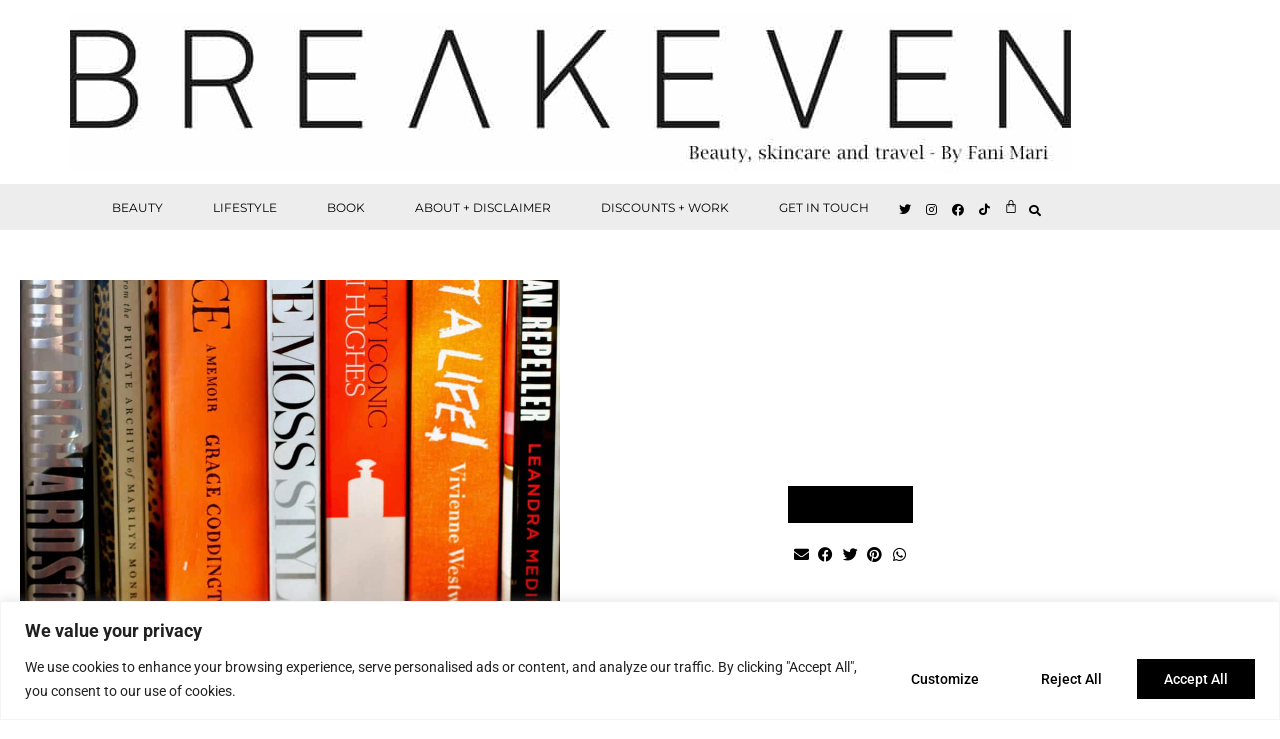

--- FILE ---
content_type: text/html; charset=UTF-8
request_url: https://breakevenlondon.co.uk/tag/collagen/
body_size: 26578
content:
<!doctype html>
<html lang="en-US">
<head>
<meta charset="UTF-8">
<meta name="viewport" content="width=device-width, initial-scale=1">
<link rel="profile" href="https://gmpg.org/xfn/11">
<meta name='robots' content='index, follow, max-image-preview:large, max-snippet:-1, max-video-preview:-1' />
<!-- This site is optimized with the Yoast SEO plugin v26.8 - https://yoast.com/product/yoast-seo-wordpress/ -->
<title>collagen Archives - Beauty and travel from journalist Fani Mari | BREAKEVEN</title>
<link rel="canonical" href="https://breakevenlondon.co.uk/tag/collagen/" />
<meta property="og:locale" content="en_US" />
<meta property="og:type" content="article" />
<meta property="og:title" content="collagen Archives - Beauty and travel from journalist Fani Mari | BREAKEVEN" />
<meta property="og:url" content="https://breakevenlondon.co.uk/tag/collagen/" />
<meta property="og:site_name" content="Beauty and travel from journalist Fani Mari | BREAKEVEN" />
<meta property="og:image" content="https://breakevenlondon.co.uk/wp-content/uploads/2020/10/logo-new.jpg" />
<meta property="og:image:width" content="1001" />
<meta property="og:image:height" content="164" />
<meta property="og:image:type" content="image/jpeg" />
<meta name="twitter:card" content="summary_large_image" />
<script type="application/ld+json" class="yoast-schema-graph">{"@context":"https://schema.org","@graph":[{"@type":"CollectionPage","@id":"https://breakevenlondon.co.uk/tag/collagen/","url":"https://breakevenlondon.co.uk/tag/collagen/","name":"collagen Archives - Beauty and travel from journalist Fani Mari | BREAKEVEN","isPartOf":{"@id":"https://breakevenlondon.co.uk/#website"},"primaryImageOfPage":{"@id":"https://breakevenlondon.co.uk/tag/collagen/#primaryimage"},"image":{"@id":"https://breakevenlondon.co.uk/tag/collagen/#primaryimage"},"thumbnailUrl":"https://breakevenlondon.co.uk/wp-content/uploads/2018/10/IMG_6229-scaled-scaled.jpg","breadcrumb":{"@id":"https://breakevenlondon.co.uk/tag/collagen/#breadcrumb"},"inLanguage":"en-US"},{"@type":"ImageObject","inLanguage":"en-US","@id":"https://breakevenlondon.co.uk/tag/collagen/#primaryimage","url":"https://breakevenlondon.co.uk/wp-content/uploads/2018/10/IMG_6229-scaled-scaled.jpg","contentUrl":"https://breakevenlondon.co.uk/wp-content/uploads/2018/10/IMG_6229-scaled-scaled.jpg","width":2048,"height":1866},{"@type":"BreadcrumbList","@id":"https://breakevenlondon.co.uk/tag/collagen/#breadcrumb","itemListElement":[{"@type":"ListItem","position":1,"name":"Home","item":"https://breakevenlondon.co.uk/"},{"@type":"ListItem","position":2,"name":"collagen"}]},{"@type":"WebSite","@id":"https://breakevenlondon.co.uk/#website","url":"https://breakevenlondon.co.uk/","name":"BREAKEVEN","description":"Beauty/lifestyle blog featuring beauty treatments, skincare, travel, wellness, fitness honestly and authentically | By FANI MARI","publisher":{"@id":"https://breakevenlondon.co.uk/#organization"},"potentialAction":[{"@type":"SearchAction","target":{"@type":"EntryPoint","urlTemplate":"https://breakevenlondon.co.uk/?s={search_term_string}"},"query-input":{"@type":"PropertyValueSpecification","valueRequired":true,"valueName":"search_term_string"}}],"inLanguage":"en-US"},{"@type":"Organization","@id":"https://breakevenlondon.co.uk/#organization","name":"Beauty and travel from journalist Fani Mari","url":"https://breakevenlondon.co.uk/","logo":{"@type":"ImageObject","inLanguage":"en-US","@id":"https://breakevenlondon.co.uk/#/schema/logo/image/","url":"https://breakevenlondon.co.uk/wp-content/uploads/2020/10/logo-new.jpg","contentUrl":"https://breakevenlondon.co.uk/wp-content/uploads/2020/10/logo-new.jpg","width":1001,"height":164,"caption":"Beauty and travel from journalist Fani Mari"},"image":{"@id":"https://breakevenlondon.co.uk/#/schema/logo/image/"},"sameAs":["https://www.facebook.com/breakevenlondon/"]}]}</script>
<!-- / Yoast SEO plugin. -->
<link rel='dns-prefetch' href='//www.googletagmanager.com' />
<link rel="alternate" type="application/rss+xml" title="Beauty and travel from journalist Fani Mari | BREAKEVEN &raquo; Feed" href="https://breakevenlondon.co.uk/feed/" />
<link rel="alternate" type="application/rss+xml" title="Beauty and travel from journalist Fani Mari | BREAKEVEN &raquo; Comments Feed" href="https://breakevenlondon.co.uk/comments/feed/" />
<link rel="alternate" type="application/rss+xml" title="Beauty and travel from journalist Fani Mari | BREAKEVEN &raquo; collagen Tag Feed" href="https://breakevenlondon.co.uk/tag/collagen/feed/" />
<style id='wp-img-auto-sizes-contain-inline-css'>
img:is([sizes=auto i],[sizes^="auto," i]){contain-intrinsic-size:3000px 1500px}
/*# sourceURL=wp-img-auto-sizes-contain-inline-css */
</style>
<style id='wp-emoji-styles-inline-css'>
img.wp-smiley, img.emoji {
display: inline !important;
border: none !important;
box-shadow: none !important;
height: 1em !important;
width: 1em !important;
margin: 0 0.07em !important;
vertical-align: -0.1em !important;
background: none !important;
padding: 0 !important;
}
/*# sourceURL=wp-emoji-styles-inline-css */
</style>
<!-- <link rel='stylesheet' id='wp-block-library-css' href='https://breakevenlondon.co.uk/wp-includes/css/dist/block-library/style.min.css?ver=6.9' media='all' /> -->
<link rel="stylesheet" type="text/css" href="//breakevenlondon.co.uk/wp-content/cache/wpfc-minified/7wt9cj65/hqxwg.css" media="all"/>
<style id='global-styles-inline-css'>
:root{--wp--preset--aspect-ratio--square: 1;--wp--preset--aspect-ratio--4-3: 4/3;--wp--preset--aspect-ratio--3-4: 3/4;--wp--preset--aspect-ratio--3-2: 3/2;--wp--preset--aspect-ratio--2-3: 2/3;--wp--preset--aspect-ratio--16-9: 16/9;--wp--preset--aspect-ratio--9-16: 9/16;--wp--preset--color--black: #000000;--wp--preset--color--cyan-bluish-gray: #abb8c3;--wp--preset--color--white: #ffffff;--wp--preset--color--pale-pink: #f78da7;--wp--preset--color--vivid-red: #cf2e2e;--wp--preset--color--luminous-vivid-orange: #ff6900;--wp--preset--color--luminous-vivid-amber: #fcb900;--wp--preset--color--light-green-cyan: #7bdcb5;--wp--preset--color--vivid-green-cyan: #00d084;--wp--preset--color--pale-cyan-blue: #8ed1fc;--wp--preset--color--vivid-cyan-blue: #0693e3;--wp--preset--color--vivid-purple: #9b51e0;--wp--preset--gradient--vivid-cyan-blue-to-vivid-purple: linear-gradient(135deg,rgb(6,147,227) 0%,rgb(155,81,224) 100%);--wp--preset--gradient--light-green-cyan-to-vivid-green-cyan: linear-gradient(135deg,rgb(122,220,180) 0%,rgb(0,208,130) 100%);--wp--preset--gradient--luminous-vivid-amber-to-luminous-vivid-orange: linear-gradient(135deg,rgb(252,185,0) 0%,rgb(255,105,0) 100%);--wp--preset--gradient--luminous-vivid-orange-to-vivid-red: linear-gradient(135deg,rgb(255,105,0) 0%,rgb(207,46,46) 100%);--wp--preset--gradient--very-light-gray-to-cyan-bluish-gray: linear-gradient(135deg,rgb(238,238,238) 0%,rgb(169,184,195) 100%);--wp--preset--gradient--cool-to-warm-spectrum: linear-gradient(135deg,rgb(74,234,220) 0%,rgb(151,120,209) 20%,rgb(207,42,186) 40%,rgb(238,44,130) 60%,rgb(251,105,98) 80%,rgb(254,248,76) 100%);--wp--preset--gradient--blush-light-purple: linear-gradient(135deg,rgb(255,206,236) 0%,rgb(152,150,240) 100%);--wp--preset--gradient--blush-bordeaux: linear-gradient(135deg,rgb(254,205,165) 0%,rgb(254,45,45) 50%,rgb(107,0,62) 100%);--wp--preset--gradient--luminous-dusk: linear-gradient(135deg,rgb(255,203,112) 0%,rgb(199,81,192) 50%,rgb(65,88,208) 100%);--wp--preset--gradient--pale-ocean: linear-gradient(135deg,rgb(255,245,203) 0%,rgb(182,227,212) 50%,rgb(51,167,181) 100%);--wp--preset--gradient--electric-grass: linear-gradient(135deg,rgb(202,248,128) 0%,rgb(113,206,126) 100%);--wp--preset--gradient--midnight: linear-gradient(135deg,rgb(2,3,129) 0%,rgb(40,116,252) 100%);--wp--preset--font-size--small: 13px;--wp--preset--font-size--medium: 20px;--wp--preset--font-size--large: 36px;--wp--preset--font-size--x-large: 42px;--wp--preset--spacing--20: 0.44rem;--wp--preset--spacing--30: 0.67rem;--wp--preset--spacing--40: 1rem;--wp--preset--spacing--50: 1.5rem;--wp--preset--spacing--60: 2.25rem;--wp--preset--spacing--70: 3.38rem;--wp--preset--spacing--80: 5.06rem;--wp--preset--shadow--natural: 6px 6px 9px rgba(0, 0, 0, 0.2);--wp--preset--shadow--deep: 12px 12px 50px rgba(0, 0, 0, 0.4);--wp--preset--shadow--sharp: 6px 6px 0px rgba(0, 0, 0, 0.2);--wp--preset--shadow--outlined: 6px 6px 0px -3px rgb(255, 255, 255), 6px 6px rgb(0, 0, 0);--wp--preset--shadow--crisp: 6px 6px 0px rgb(0, 0, 0);}:root { --wp--style--global--content-size: 800px;--wp--style--global--wide-size: 1200px; }:where(body) { margin: 0; }.wp-site-blocks > .alignleft { float: left; margin-right: 2em; }.wp-site-blocks > .alignright { float: right; margin-left: 2em; }.wp-site-blocks > .aligncenter { justify-content: center; margin-left: auto; margin-right: auto; }:where(.wp-site-blocks) > * { margin-block-start: 24px; margin-block-end: 0; }:where(.wp-site-blocks) > :first-child { margin-block-start: 0; }:where(.wp-site-blocks) > :last-child { margin-block-end: 0; }:root { --wp--style--block-gap: 24px; }:root :where(.is-layout-flow) > :first-child{margin-block-start: 0;}:root :where(.is-layout-flow) > :last-child{margin-block-end: 0;}:root :where(.is-layout-flow) > *{margin-block-start: 24px;margin-block-end: 0;}:root :where(.is-layout-constrained) > :first-child{margin-block-start: 0;}:root :where(.is-layout-constrained) > :last-child{margin-block-end: 0;}:root :where(.is-layout-constrained) > *{margin-block-start: 24px;margin-block-end: 0;}:root :where(.is-layout-flex){gap: 24px;}:root :where(.is-layout-grid){gap: 24px;}.is-layout-flow > .alignleft{float: left;margin-inline-start: 0;margin-inline-end: 2em;}.is-layout-flow > .alignright{float: right;margin-inline-start: 2em;margin-inline-end: 0;}.is-layout-flow > .aligncenter{margin-left: auto !important;margin-right: auto !important;}.is-layout-constrained > .alignleft{float: left;margin-inline-start: 0;margin-inline-end: 2em;}.is-layout-constrained > .alignright{float: right;margin-inline-start: 2em;margin-inline-end: 0;}.is-layout-constrained > .aligncenter{margin-left: auto !important;margin-right: auto !important;}.is-layout-constrained > :where(:not(.alignleft):not(.alignright):not(.alignfull)){max-width: var(--wp--style--global--content-size);margin-left: auto !important;margin-right: auto !important;}.is-layout-constrained > .alignwide{max-width: var(--wp--style--global--wide-size);}body .is-layout-flex{display: flex;}.is-layout-flex{flex-wrap: wrap;align-items: center;}.is-layout-flex > :is(*, div){margin: 0;}body .is-layout-grid{display: grid;}.is-layout-grid > :is(*, div){margin: 0;}body{padding-top: 0px;padding-right: 0px;padding-bottom: 0px;padding-left: 0px;}a:where(:not(.wp-element-button)){text-decoration: underline;}:root :where(.wp-element-button, .wp-block-button__link){background-color: #32373c;border-width: 0;color: #fff;font-family: inherit;font-size: inherit;font-style: inherit;font-weight: inherit;letter-spacing: inherit;line-height: inherit;padding-top: calc(0.667em + 2px);padding-right: calc(1.333em + 2px);padding-bottom: calc(0.667em + 2px);padding-left: calc(1.333em + 2px);text-decoration: none;text-transform: inherit;}.has-black-color{color: var(--wp--preset--color--black) !important;}.has-cyan-bluish-gray-color{color: var(--wp--preset--color--cyan-bluish-gray) !important;}.has-white-color{color: var(--wp--preset--color--white) !important;}.has-pale-pink-color{color: var(--wp--preset--color--pale-pink) !important;}.has-vivid-red-color{color: var(--wp--preset--color--vivid-red) !important;}.has-luminous-vivid-orange-color{color: var(--wp--preset--color--luminous-vivid-orange) !important;}.has-luminous-vivid-amber-color{color: var(--wp--preset--color--luminous-vivid-amber) !important;}.has-light-green-cyan-color{color: var(--wp--preset--color--light-green-cyan) !important;}.has-vivid-green-cyan-color{color: var(--wp--preset--color--vivid-green-cyan) !important;}.has-pale-cyan-blue-color{color: var(--wp--preset--color--pale-cyan-blue) !important;}.has-vivid-cyan-blue-color{color: var(--wp--preset--color--vivid-cyan-blue) !important;}.has-vivid-purple-color{color: var(--wp--preset--color--vivid-purple) !important;}.has-black-background-color{background-color: var(--wp--preset--color--black) !important;}.has-cyan-bluish-gray-background-color{background-color: var(--wp--preset--color--cyan-bluish-gray) !important;}.has-white-background-color{background-color: var(--wp--preset--color--white) !important;}.has-pale-pink-background-color{background-color: var(--wp--preset--color--pale-pink) !important;}.has-vivid-red-background-color{background-color: var(--wp--preset--color--vivid-red) !important;}.has-luminous-vivid-orange-background-color{background-color: var(--wp--preset--color--luminous-vivid-orange) !important;}.has-luminous-vivid-amber-background-color{background-color: var(--wp--preset--color--luminous-vivid-amber) !important;}.has-light-green-cyan-background-color{background-color: var(--wp--preset--color--light-green-cyan) !important;}.has-vivid-green-cyan-background-color{background-color: var(--wp--preset--color--vivid-green-cyan) !important;}.has-pale-cyan-blue-background-color{background-color: var(--wp--preset--color--pale-cyan-blue) !important;}.has-vivid-cyan-blue-background-color{background-color: var(--wp--preset--color--vivid-cyan-blue) !important;}.has-vivid-purple-background-color{background-color: var(--wp--preset--color--vivid-purple) !important;}.has-black-border-color{border-color: var(--wp--preset--color--black) !important;}.has-cyan-bluish-gray-border-color{border-color: var(--wp--preset--color--cyan-bluish-gray) !important;}.has-white-border-color{border-color: var(--wp--preset--color--white) !important;}.has-pale-pink-border-color{border-color: var(--wp--preset--color--pale-pink) !important;}.has-vivid-red-border-color{border-color: var(--wp--preset--color--vivid-red) !important;}.has-luminous-vivid-orange-border-color{border-color: var(--wp--preset--color--luminous-vivid-orange) !important;}.has-luminous-vivid-amber-border-color{border-color: var(--wp--preset--color--luminous-vivid-amber) !important;}.has-light-green-cyan-border-color{border-color: var(--wp--preset--color--light-green-cyan) !important;}.has-vivid-green-cyan-border-color{border-color: var(--wp--preset--color--vivid-green-cyan) !important;}.has-pale-cyan-blue-border-color{border-color: var(--wp--preset--color--pale-cyan-blue) !important;}.has-vivid-cyan-blue-border-color{border-color: var(--wp--preset--color--vivid-cyan-blue) !important;}.has-vivid-purple-border-color{border-color: var(--wp--preset--color--vivid-purple) !important;}.has-vivid-cyan-blue-to-vivid-purple-gradient-background{background: var(--wp--preset--gradient--vivid-cyan-blue-to-vivid-purple) !important;}.has-light-green-cyan-to-vivid-green-cyan-gradient-background{background: var(--wp--preset--gradient--light-green-cyan-to-vivid-green-cyan) !important;}.has-luminous-vivid-amber-to-luminous-vivid-orange-gradient-background{background: var(--wp--preset--gradient--luminous-vivid-amber-to-luminous-vivid-orange) !important;}.has-luminous-vivid-orange-to-vivid-red-gradient-background{background: var(--wp--preset--gradient--luminous-vivid-orange-to-vivid-red) !important;}.has-very-light-gray-to-cyan-bluish-gray-gradient-background{background: var(--wp--preset--gradient--very-light-gray-to-cyan-bluish-gray) !important;}.has-cool-to-warm-spectrum-gradient-background{background: var(--wp--preset--gradient--cool-to-warm-spectrum) !important;}.has-blush-light-purple-gradient-background{background: var(--wp--preset--gradient--blush-light-purple) !important;}.has-blush-bordeaux-gradient-background{background: var(--wp--preset--gradient--blush-bordeaux) !important;}.has-luminous-dusk-gradient-background{background: var(--wp--preset--gradient--luminous-dusk) !important;}.has-pale-ocean-gradient-background{background: var(--wp--preset--gradient--pale-ocean) !important;}.has-electric-grass-gradient-background{background: var(--wp--preset--gradient--electric-grass) !important;}.has-midnight-gradient-background{background: var(--wp--preset--gradient--midnight) !important;}.has-small-font-size{font-size: var(--wp--preset--font-size--small) !important;}.has-medium-font-size{font-size: var(--wp--preset--font-size--medium) !important;}.has-large-font-size{font-size: var(--wp--preset--font-size--large) !important;}.has-x-large-font-size{font-size: var(--wp--preset--font-size--x-large) !important;}
:root :where(.wp-block-pullquote){font-size: 1.5em;line-height: 1.6;}
/*# sourceURL=global-styles-inline-css */
</style>
<!-- <link rel='stylesheet' id='woocommerce-layout-css' href='https://breakevenlondon.co.uk/wp-content/plugins/woocommerce/assets/css/woocommerce-layout.css?ver=10.4.3' media='all' /> -->
<link rel="stylesheet" type="text/css" href="//breakevenlondon.co.uk/wp-content/cache/wpfc-minified/l08nr0ty/hqxwg.css" media="all"/>
<!-- <link rel='stylesheet' id='woocommerce-smallscreen-css' href='https://breakevenlondon.co.uk/wp-content/plugins/woocommerce/assets/css/woocommerce-smallscreen.css?ver=10.4.3' media='only screen and (max-width: 768px)' /> -->
<link rel="stylesheet" type="text/css" href="//breakevenlondon.co.uk/wp-content/cache/wpfc-minified/quqsi24l/hqxwg.css" media="only screen and (max-width: 768px)"/>
<!-- <link rel='stylesheet' id='woocommerce-general-css' href='https://breakevenlondon.co.uk/wp-content/plugins/woocommerce/assets/css/woocommerce.css?ver=10.4.3' media='all' /> -->
<link rel="stylesheet" type="text/css" href="//breakevenlondon.co.uk/wp-content/cache/wpfc-minified/eho4yhe3/hqxwg.css" media="all"/>
<style id='woocommerce-inline-inline-css'>
.woocommerce form .form-row .required { visibility: visible; }
/*# sourceURL=woocommerce-inline-inline-css */
</style>
<!-- <link rel='stylesheet' id='hello-elementor-css' href='https://breakevenlondon.co.uk/wp-content/themes/hello-elementor/assets/css/reset.css?ver=3.4.5' media='all' /> -->
<!-- <link rel='stylesheet' id='hello-elementor-theme-style-css' href='https://breakevenlondon.co.uk/wp-content/themes/hello-elementor/assets/css/theme.css?ver=3.4.5' media='all' /> -->
<!-- <link rel='stylesheet' id='hello-elementor-header-footer-css' href='https://breakevenlondon.co.uk/wp-content/themes/hello-elementor/assets/css/header-footer.css?ver=3.4.5' media='all' /> -->
<!-- <link rel='stylesheet' id='elementor-frontend-css' href='https://breakevenlondon.co.uk/wp-content/plugins/elementor/assets/css/frontend.min.css?ver=3.34.2' media='all' /> -->
<link rel="stylesheet" type="text/css" href="//breakevenlondon.co.uk/wp-content/cache/wpfc-minified/10hjdpol/hqxwg.css" media="all"/>
<link rel='stylesheet' id='elementor-post-5-css' href='https://breakevenlondon.co.uk/wp-content/uploads/elementor/css/post-5.css?ver=1768966653' media='all' />
<!-- <link rel='stylesheet' id='elementor-icons-css' href='https://breakevenlondon.co.uk/wp-content/plugins/elementor/assets/lib/eicons/css/elementor-icons.min.css?ver=5.46.0' media='all' /> -->
<!-- <link rel='stylesheet' id='elementor-pro-css' href='https://breakevenlondon.co.uk/wp-content/plugins/elementor-pro/assets/css/frontend.min.css?ver=3.11.7' media='all' /> -->
<link rel="stylesheet" type="text/css" href="//breakevenlondon.co.uk/wp-content/cache/wpfc-minified/36onpel/hqxwg.css" media="all"/>
<link rel='stylesheet' id='elementor-post-13871-css' href='https://breakevenlondon.co.uk/wp-content/uploads/elementor/css/post-13871.css?ver=1768966653' media='all' />
<link rel='stylesheet' id='elementor-post-13853-css' href='https://breakevenlondon.co.uk/wp-content/uploads/elementor/css/post-13853.css?ver=1768966653' media='all' />
<link rel='stylesheet' id='elementor-post-13977-css' href='https://breakevenlondon.co.uk/wp-content/uploads/elementor/css/post-13977.css?ver=1768966700' media='all' />
<!-- <link rel='stylesheet' id='hello-elementor-child-style-css' href='https://breakevenlondon.co.uk/wp-content/themes/hello-theme-child-master/style.css?ver=1.0.0' media='all' /> -->
<!-- <link rel='stylesheet' id='elementor-gf-local-montserrat-css' href='https://breakevenlondon.co.uk/wp-content/uploads/elementor/google-fonts/css/montserrat.css?ver=1742259956' media='all' /> -->
<!-- <link rel='stylesheet' id='elementor-gf-local-robotoslab-css' href='https://breakevenlondon.co.uk/wp-content/uploads/elementor/google-fonts/css/robotoslab.css?ver=1742259972' media='all' /> -->
<!-- <link rel='stylesheet' id='elementor-gf-local-roboto-css' href='https://breakevenlondon.co.uk/wp-content/uploads/elementor/google-fonts/css/roboto.css?ver=1742260012' media='all' /> -->
<!-- <link rel='stylesheet' id='elementor-gf-local-bitter-css' href='https://breakevenlondon.co.uk/wp-content/uploads/elementor/google-fonts/css/bitter.css?ver=1742260033' media='all' /> -->
<!-- <link rel='stylesheet' id='elementor-gf-local-anticslab-css' href='https://breakevenlondon.co.uk/wp-content/uploads/elementor/google-fonts/css/anticslab.css?ver=1742260033' media='all' /> -->
<!-- <link rel='stylesheet' id='elementor-icons-shared-0-css' href='https://breakevenlondon.co.uk/wp-content/plugins/elementor/assets/lib/font-awesome/css/fontawesome.min.css?ver=5.15.3' media='all' /> -->
<!-- <link rel='stylesheet' id='elementor-icons-fa-brands-css' href='https://breakevenlondon.co.uk/wp-content/plugins/elementor/assets/lib/font-awesome/css/brands.min.css?ver=5.15.3' media='all' /> -->
<!-- <link rel='stylesheet' id='elementor-icons-fa-solid-css' href='https://breakevenlondon.co.uk/wp-content/plugins/elementor/assets/lib/font-awesome/css/solid.min.css?ver=5.15.3' media='all' /> -->
<link rel="stylesheet" type="text/css" href="//breakevenlondon.co.uk/wp-content/cache/wpfc-minified/7auwnum5/hqxwg.css" media="all"/>
<script id="cookie-law-info-js-extra">
var _ckyConfig = {"_ipData":[],"_assetsURL":"https://breakevenlondon.co.uk/wp-content/plugins/cookie-law-info/lite/frontend/images/","_publicURL":"https://breakevenlondon.co.uk","_expiry":"365","_categories":[{"name":"Necessary","slug":"necessary","isNecessary":true,"ccpaDoNotSell":true,"cookies":[],"active":true,"defaultConsent":{"gdpr":true,"ccpa":true}},{"name":"Functional","slug":"functional","isNecessary":false,"ccpaDoNotSell":true,"cookies":[],"active":true,"defaultConsent":{"gdpr":false,"ccpa":false}},{"name":"Analytics","slug":"analytics","isNecessary":false,"ccpaDoNotSell":true,"cookies":[],"active":true,"defaultConsent":{"gdpr":false,"ccpa":false}},{"name":"Performance","slug":"performance","isNecessary":false,"ccpaDoNotSell":true,"cookies":[],"active":true,"defaultConsent":{"gdpr":false,"ccpa":false}},{"name":"Advertisement","slug":"advertisement","isNecessary":false,"ccpaDoNotSell":true,"cookies":[],"active":true,"defaultConsent":{"gdpr":false,"ccpa":false}}],"_activeLaw":"gdpr","_rootDomain":"","_block":"1","_showBanner":"1","_bannerConfig":{"settings":{"type":"banner","preferenceCenterType":"popup","position":"bottom","applicableLaw":"gdpr"},"behaviours":{"reloadBannerOnAccept":false,"loadAnalyticsByDefault":false,"animations":{"onLoad":"animate","onHide":"sticky"}},"config":{"revisitConsent":{"status":true,"tag":"revisit-consent","position":"bottom-left","meta":{"url":"#"},"styles":{"background-color":"#0056a7"},"elements":{"title":{"type":"text","tag":"revisit-consent-title","status":true,"styles":{"color":"#0056a7"}}}},"preferenceCenter":{"toggle":{"status":true,"tag":"detail-category-toggle","type":"toggle","states":{"active":{"styles":{"background-color":"#1863DC"}},"inactive":{"styles":{"background-color":"#D0D5D2"}}}}},"categoryPreview":{"status":false,"toggle":{"status":true,"tag":"detail-category-preview-toggle","type":"toggle","states":{"active":{"styles":{"background-color":"#1863DC"}},"inactive":{"styles":{"background-color":"#D0D5D2"}}}}},"videoPlaceholder":{"status":true,"styles":{"background-color":"#000000","border-color":"#000000","color":"#ffffff"}},"readMore":{"status":false,"tag":"readmore-button","type":"link","meta":{"noFollow":true,"newTab":true},"styles":{"color":"#000000","background-color":"transparent","border-color":"transparent"}},"showMore":{"status":true,"tag":"show-desc-button","type":"button","styles":{"color":"#1863DC"}},"showLess":{"status":true,"tag":"hide-desc-button","type":"button","styles":{"color":"#1863DC"}},"alwaysActive":{"status":true,"tag":"always-active","styles":{"color":"#008000"}},"manualLinks":{"status":true,"tag":"manual-links","type":"link","styles":{"color":"#1863DC"}},"auditTable":{"status":true},"optOption":{"status":true,"toggle":{"status":true,"tag":"optout-option-toggle","type":"toggle","states":{"active":{"styles":{"background-color":"#1863dc"}},"inactive":{"styles":{"background-color":"#FFFFFF"}}}}}}},"_version":"3.3.9.1","_logConsent":"1","_tags":[{"tag":"accept-button","styles":{"color":"#FFFFFF","background-color":"#000000","border-color":"#000000"}},{"tag":"reject-button","styles":{"color":"#000000","background-color":"transparent","border-color":"#000000"}},{"tag":"settings-button","styles":{"color":"#000000","background-color":"transparent","border-color":"#000000"}},{"tag":"readmore-button","styles":{"color":"#000000","background-color":"transparent","border-color":"transparent"}},{"tag":"donotsell-button","styles":{"color":"#1863dc","background-color":"transparent","border-color":"transparent"}},{"tag":"show-desc-button","styles":{"color":"#1863DC"}},{"tag":"hide-desc-button","styles":{"color":"#1863DC"}},{"tag":"cky-always-active","styles":[]},{"tag":"cky-link","styles":[]},{"tag":"accept-button","styles":{"color":"#FFFFFF","background-color":"#000000","border-color":"#000000"}},{"tag":"revisit-consent","styles":{"background-color":"#0056a7"}}],"_shortCodes":[{"key":"cky_readmore","content":"\u003Ca href=\"#\" class=\"cky-policy\" aria-label=\"Cookie Policy\" target=\"_blank\" rel=\"noopener\" data-cky-tag=\"readmore-button\"\u003ECookie Policy\u003C/a\u003E","tag":"readmore-button","status":false,"attributes":{"rel":"nofollow","target":"_blank"}},{"key":"cky_show_desc","content":"\u003Cbutton class=\"cky-show-desc-btn\" data-cky-tag=\"show-desc-button\" aria-label=\"Show more\"\u003EShow more\u003C/button\u003E","tag":"show-desc-button","status":true,"attributes":[]},{"key":"cky_hide_desc","content":"\u003Cbutton class=\"cky-show-desc-btn\" data-cky-tag=\"hide-desc-button\" aria-label=\"Show less\"\u003EShow less\u003C/button\u003E","tag":"hide-desc-button","status":true,"attributes":[]},{"key":"cky_optout_show_desc","content":"[cky_optout_show_desc]","tag":"optout-show-desc-button","status":true,"attributes":[]},{"key":"cky_optout_hide_desc","content":"[cky_optout_hide_desc]","tag":"optout-hide-desc-button","status":true,"attributes":[]},{"key":"cky_category_toggle_label","content":"[cky_{{status}}_category_label] [cky_preference_{{category_slug}}_title]","tag":"","status":true,"attributes":[]},{"key":"cky_enable_category_label","content":"Enable","tag":"","status":true,"attributes":[]},{"key":"cky_disable_category_label","content":"Disable","tag":"","status":true,"attributes":[]},{"key":"cky_video_placeholder","content":"\u003Cdiv class=\"video-placeholder-normal\" data-cky-tag=\"video-placeholder\" id=\"[UNIQUEID]\"\u003E\u003Cp class=\"video-placeholder-text-normal\" data-cky-tag=\"placeholder-title\"\u003EPlease accept cookies to access this content\u003C/p\u003E\u003C/div\u003E","tag":"","status":true,"attributes":[]},{"key":"cky_enable_optout_label","content":"Enable","tag":"","status":true,"attributes":[]},{"key":"cky_disable_optout_label","content":"Disable","tag":"","status":true,"attributes":[]},{"key":"cky_optout_toggle_label","content":"[cky_{{status}}_optout_label] [cky_optout_option_title]","tag":"","status":true,"attributes":[]},{"key":"cky_optout_option_title","content":"Do Not Sell or Share My Personal Information","tag":"","status":true,"attributes":[]},{"key":"cky_optout_close_label","content":"Close","tag":"","status":true,"attributes":[]},{"key":"cky_preference_close_label","content":"Close","tag":"","status":true,"attributes":[]}],"_rtl":"","_language":"en","_providersToBlock":[]};
var _ckyStyles = {"css":".cky-overlay{background: #000000; opacity: 0.4; position: fixed; top: 0; left: 0; width: 100%; height: 100%; z-index: 99999999;}.cky-hide{display: none;}.cky-btn-revisit-wrapper{display: flex; align-items: center; justify-content: center; background: #0056a7; width: 45px; height: 45px; border-radius: 50%; position: fixed; z-index: 999999; cursor: pointer;}.cky-revisit-bottom-left{bottom: 15px; left: 15px;}.cky-revisit-bottom-right{bottom: 15px; right: 15px;}.cky-btn-revisit-wrapper .cky-btn-revisit{display: flex; align-items: center; justify-content: center; background: none; border: none; cursor: pointer; position: relative; margin: 0; padding: 0;}.cky-btn-revisit-wrapper .cky-btn-revisit img{max-width: fit-content; margin: 0; height: 30px; width: 30px;}.cky-revisit-bottom-left:hover::before{content: attr(data-tooltip); position: absolute; background: #4e4b66; color: #ffffff; left: calc(100% + 7px); font-size: 12px; line-height: 16px; width: max-content; padding: 4px 8px; border-radius: 4px;}.cky-revisit-bottom-left:hover::after{position: absolute; content: \"\"; border: 5px solid transparent; left: calc(100% + 2px); border-left-width: 0; border-right-color: #4e4b66;}.cky-revisit-bottom-right:hover::before{content: attr(data-tooltip); position: absolute; background: #4e4b66; color: #ffffff; right: calc(100% + 7px); font-size: 12px; line-height: 16px; width: max-content; padding: 4px 8px; border-radius: 4px;}.cky-revisit-bottom-right:hover::after{position: absolute; content: \"\"; border: 5px solid transparent; right: calc(100% + 2px); border-right-width: 0; border-left-color: #4e4b66;}.cky-revisit-hide{display: none;}.cky-consent-container{position: fixed; width: 100%; box-sizing: border-box; z-index: 9999999;}.cky-consent-container .cky-consent-bar{background: #ffffff; border: 1px solid; padding: 16.5px 24px; box-shadow: 0 -1px 10px 0 #acabab4d;}.cky-banner-bottom{bottom: 0; left: 0;}.cky-banner-top{top: 0; left: 0;}.cky-custom-brand-logo-wrapper .cky-custom-brand-logo{width: 100px; height: auto; margin: 0 0 12px 0;}.cky-notice .cky-title{color: #212121; font-weight: 700; font-size: 18px; line-height: 24px; margin: 0 0 12px 0;}.cky-notice-group{display: flex; justify-content: space-between; align-items: center; font-size: 14px; line-height: 24px; font-weight: 400;}.cky-notice-des *,.cky-preference-content-wrapper *,.cky-accordion-header-des *,.cky-gpc-wrapper .cky-gpc-desc *{font-size: 14px;}.cky-notice-des{color: #212121; font-size: 14px; line-height: 24px; font-weight: 400;}.cky-notice-des img{height: 25px; width: 25px;}.cky-consent-bar .cky-notice-des p,.cky-gpc-wrapper .cky-gpc-desc p,.cky-preference-body-wrapper .cky-preference-content-wrapper p,.cky-accordion-header-wrapper .cky-accordion-header-des p,.cky-cookie-des-table li div:last-child p{color: inherit; margin-top: 0; overflow-wrap: break-word;}.cky-notice-des P:last-child,.cky-preference-content-wrapper p:last-child,.cky-cookie-des-table li div:last-child p:last-child,.cky-gpc-wrapper .cky-gpc-desc p:last-child{margin-bottom: 0;}.cky-notice-des a.cky-policy,.cky-notice-des button.cky-policy{font-size: 14px; color: #1863dc; white-space: nowrap; cursor: pointer; background: transparent; border: 1px solid; text-decoration: underline;}.cky-notice-des button.cky-policy{padding: 0;}.cky-notice-des a.cky-policy:focus-visible,.cky-notice-des button.cky-policy:focus-visible,.cky-preference-content-wrapper .cky-show-desc-btn:focus-visible,.cky-accordion-header .cky-accordion-btn:focus-visible,.cky-preference-header .cky-btn-close:focus-visible,.cky-switch input[type=\"checkbox\"]:focus-visible,.cky-footer-wrapper a:focus-visible,.cky-btn:focus-visible{outline: 2px solid #1863dc; outline-offset: 2px;}.cky-btn:focus:not(:focus-visible),.cky-accordion-header .cky-accordion-btn:focus:not(:focus-visible),.cky-preference-content-wrapper .cky-show-desc-btn:focus:not(:focus-visible),.cky-btn-revisit-wrapper .cky-btn-revisit:focus:not(:focus-visible),.cky-preference-header .cky-btn-close:focus:not(:focus-visible),.cky-consent-bar .cky-banner-btn-close:focus:not(:focus-visible){outline: 0;}button.cky-show-desc-btn:not(:hover):not(:active){color: #1863dc; background: transparent;}button.cky-accordion-btn:not(:hover):not(:active),button.cky-banner-btn-close:not(:hover):not(:active),button.cky-btn-close:not(:hover):not(:active),button.cky-btn-revisit:not(:hover):not(:active){background: transparent;}.cky-consent-bar button:hover,.cky-modal.cky-modal-open button:hover,.cky-consent-bar button:focus,.cky-modal.cky-modal-open button:focus{text-decoration: none;}.cky-notice-btn-wrapper{display: flex; justify-content: center; align-items: center; margin-left: 15px;}.cky-notice-btn-wrapper .cky-btn{text-shadow: none; box-shadow: none;}.cky-btn{font-size: 14px; font-family: inherit; line-height: 24px; padding: 8px 27px; font-weight: 500; margin: 0 8px 0 0; border-radius: 2px; white-space: nowrap; cursor: pointer; text-align: center; text-transform: none; min-height: 0;}.cky-btn:hover{opacity: 0.8;}.cky-btn-customize{color: #1863dc; background: transparent; border: 2px solid #1863dc;}.cky-btn-reject{color: #1863dc; background: transparent; border: 2px solid #1863dc;}.cky-btn-accept{background: #1863dc; color: #ffffff; border: 2px solid #1863dc;}.cky-btn:last-child{margin-right: 0;}@media (max-width: 768px){.cky-notice-group{display: block;}.cky-notice-btn-wrapper{margin-left: 0;}.cky-notice-btn-wrapper .cky-btn{flex: auto; max-width: 100%; margin-top: 10px; white-space: unset;}}@media (max-width: 576px){.cky-notice-btn-wrapper{flex-direction: column;}.cky-custom-brand-logo-wrapper, .cky-notice .cky-title, .cky-notice-des, .cky-notice-btn-wrapper{padding: 0 28px;}.cky-consent-container .cky-consent-bar{padding: 16.5px 0;}.cky-notice-des{max-height: 40vh; overflow-y: scroll;}.cky-notice-btn-wrapper .cky-btn{width: 100%; padding: 8px; margin-right: 0;}.cky-notice-btn-wrapper .cky-btn-accept{order: 1;}.cky-notice-btn-wrapper .cky-btn-reject{order: 3;}.cky-notice-btn-wrapper .cky-btn-customize{order: 2;}}@media (max-width: 425px){.cky-custom-brand-logo-wrapper, .cky-notice .cky-title, .cky-notice-des, .cky-notice-btn-wrapper{padding: 0 24px;}.cky-notice-btn-wrapper{flex-direction: column;}.cky-btn{width: 100%; margin: 10px 0 0 0;}.cky-notice-btn-wrapper .cky-btn-customize{order: 2;}.cky-notice-btn-wrapper .cky-btn-reject{order: 3;}.cky-notice-btn-wrapper .cky-btn-accept{order: 1; margin-top: 16px;}}@media (max-width: 352px){.cky-notice .cky-title{font-size: 16px;}.cky-notice-des *{font-size: 12px;}.cky-notice-des, .cky-btn{font-size: 12px;}}.cky-modal.cky-modal-open{display: flex; visibility: visible; -webkit-transform: translate(-50%, -50%); -moz-transform: translate(-50%, -50%); -ms-transform: translate(-50%, -50%); -o-transform: translate(-50%, -50%); transform: translate(-50%, -50%); top: 50%; left: 50%; transition: all 1s ease;}.cky-modal{box-shadow: 0 32px 68px rgba(0, 0, 0, 0.3); margin: 0 auto; position: fixed; max-width: 100%; background: #ffffff; top: 50%; box-sizing: border-box; border-radius: 6px; z-index: 999999999; color: #212121; -webkit-transform: translate(-50%, 100%); -moz-transform: translate(-50%, 100%); -ms-transform: translate(-50%, 100%); -o-transform: translate(-50%, 100%); transform: translate(-50%, 100%); visibility: hidden; transition: all 0s ease;}.cky-preference-center{max-height: 79vh; overflow: hidden; width: 845px; overflow: hidden; flex: 1 1 0; display: flex; flex-direction: column; border-radius: 6px;}.cky-preference-header{display: flex; align-items: center; justify-content: space-between; padding: 22px 24px; border-bottom: 1px solid;}.cky-preference-header .cky-preference-title{font-size: 18px; font-weight: 700; line-height: 24px;}.cky-preference-header .cky-btn-close{margin: 0; cursor: pointer; vertical-align: middle; padding: 0; background: none; border: none; width: auto; height: auto; min-height: 0; line-height: 0; text-shadow: none; box-shadow: none;}.cky-preference-header .cky-btn-close img{margin: 0; height: 10px; width: 10px;}.cky-preference-body-wrapper{padding: 0 24px; flex: 1; overflow: auto; box-sizing: border-box;}.cky-preference-content-wrapper,.cky-gpc-wrapper .cky-gpc-desc{font-size: 14px; line-height: 24px; font-weight: 400; padding: 12px 0;}.cky-preference-content-wrapper{border-bottom: 1px solid;}.cky-preference-content-wrapper img{height: 25px; width: 25px;}.cky-preference-content-wrapper .cky-show-desc-btn{font-size: 14px; font-family: inherit; color: #1863dc; text-decoration: none; line-height: 24px; padding: 0; margin: 0; white-space: nowrap; cursor: pointer; background: transparent; border-color: transparent; text-transform: none; min-height: 0; text-shadow: none; box-shadow: none;}.cky-accordion-wrapper{margin-bottom: 10px;}.cky-accordion{border-bottom: 1px solid;}.cky-accordion:last-child{border-bottom: none;}.cky-accordion .cky-accordion-item{display: flex; margin-top: 10px;}.cky-accordion .cky-accordion-body{display: none;}.cky-accordion.cky-accordion-active .cky-accordion-body{display: block; padding: 0 22px; margin-bottom: 16px;}.cky-accordion-header-wrapper{cursor: pointer; width: 100%;}.cky-accordion-item .cky-accordion-header{display: flex; justify-content: space-between; align-items: center;}.cky-accordion-header .cky-accordion-btn{font-size: 16px; font-family: inherit; color: #212121; line-height: 24px; background: none; border: none; font-weight: 700; padding: 0; margin: 0; cursor: pointer; text-transform: none; min-height: 0; text-shadow: none; box-shadow: none;}.cky-accordion-header .cky-always-active{color: #008000; font-weight: 600; line-height: 24px; font-size: 14px;}.cky-accordion-header-des{font-size: 14px; line-height: 24px; margin: 10px 0 16px 0;}.cky-accordion-chevron{margin-right: 22px; position: relative; cursor: pointer;}.cky-accordion-chevron-hide{display: none;}.cky-accordion .cky-accordion-chevron i::before{content: \"\"; position: absolute; border-right: 1.4px solid; border-bottom: 1.4px solid; border-color: inherit; height: 6px; width: 6px; -webkit-transform: rotate(-45deg); -moz-transform: rotate(-45deg); -ms-transform: rotate(-45deg); -o-transform: rotate(-45deg); transform: rotate(-45deg); transition: all 0.2s ease-in-out; top: 8px;}.cky-accordion.cky-accordion-active .cky-accordion-chevron i::before{-webkit-transform: rotate(45deg); -moz-transform: rotate(45deg); -ms-transform: rotate(45deg); -o-transform: rotate(45deg); transform: rotate(45deg);}.cky-audit-table{background: #f4f4f4; border-radius: 6px;}.cky-audit-table .cky-empty-cookies-text{color: inherit; font-size: 12px; line-height: 24px; margin: 0; padding: 10px;}.cky-audit-table .cky-cookie-des-table{font-size: 12px; line-height: 24px; font-weight: normal; padding: 15px 10px; border-bottom: 1px solid; border-bottom-color: inherit; margin: 0;}.cky-audit-table .cky-cookie-des-table:last-child{border-bottom: none;}.cky-audit-table .cky-cookie-des-table li{list-style-type: none; display: flex; padding: 3px 0;}.cky-audit-table .cky-cookie-des-table li:first-child{padding-top: 0;}.cky-cookie-des-table li div:first-child{width: 100px; font-weight: 600; word-break: break-word; word-wrap: break-word;}.cky-cookie-des-table li div:last-child{flex: 1; word-break: break-word; word-wrap: break-word; margin-left: 8px;}.cky-footer-shadow{display: block; width: 100%; height: 40px; background: linear-gradient(180deg, rgba(255, 255, 255, 0) 0%, #ffffff 100%); position: absolute; bottom: calc(100% - 1px);}.cky-footer-wrapper{position: relative;}.cky-prefrence-btn-wrapper{display: flex; flex-wrap: wrap; align-items: center; justify-content: center; padding: 22px 24px; border-top: 1px solid;}.cky-prefrence-btn-wrapper .cky-btn{flex: auto; max-width: 100%; text-shadow: none; box-shadow: none;}.cky-btn-preferences{color: #1863dc; background: transparent; border: 2px solid #1863dc;}.cky-preference-header,.cky-preference-body-wrapper,.cky-preference-content-wrapper,.cky-accordion-wrapper,.cky-accordion,.cky-accordion-wrapper,.cky-footer-wrapper,.cky-prefrence-btn-wrapper{border-color: inherit;}@media (max-width: 845px){.cky-modal{max-width: calc(100% - 16px);}}@media (max-width: 576px){.cky-modal{max-width: 100%;}.cky-preference-center{max-height: 100vh;}.cky-prefrence-btn-wrapper{flex-direction: column;}.cky-accordion.cky-accordion-active .cky-accordion-body{padding-right: 0;}.cky-prefrence-btn-wrapper .cky-btn{width: 100%; margin: 10px 0 0 0;}.cky-prefrence-btn-wrapper .cky-btn-reject{order: 3;}.cky-prefrence-btn-wrapper .cky-btn-accept{order: 1; margin-top: 0;}.cky-prefrence-btn-wrapper .cky-btn-preferences{order: 2;}}@media (max-width: 425px){.cky-accordion-chevron{margin-right: 15px;}.cky-notice-btn-wrapper{margin-top: 0;}.cky-accordion.cky-accordion-active .cky-accordion-body{padding: 0 15px;}}@media (max-width: 352px){.cky-preference-header .cky-preference-title{font-size: 16px;}.cky-preference-header{padding: 16px 24px;}.cky-preference-content-wrapper *, .cky-accordion-header-des *{font-size: 12px;}.cky-preference-content-wrapper, .cky-preference-content-wrapper .cky-show-more, .cky-accordion-header .cky-always-active, .cky-accordion-header-des, .cky-preference-content-wrapper .cky-show-desc-btn, .cky-notice-des a.cky-policy{font-size: 12px;}.cky-accordion-header .cky-accordion-btn{font-size: 14px;}}.cky-switch{display: flex;}.cky-switch input[type=\"checkbox\"]{position: relative; width: 44px; height: 24px; margin: 0; background: #d0d5d2; -webkit-appearance: none; border-radius: 50px; cursor: pointer; outline: 0; border: none; top: 0;}.cky-switch input[type=\"checkbox\"]:checked{background: #1863dc;}.cky-switch input[type=\"checkbox\"]:before{position: absolute; content: \"\"; height: 20px; width: 20px; left: 2px; bottom: 2px; border-radius: 50%; background-color: white; -webkit-transition: 0.4s; transition: 0.4s; margin: 0;}.cky-switch input[type=\"checkbox\"]:after{display: none;}.cky-switch input[type=\"checkbox\"]:checked:before{-webkit-transform: translateX(20px); -ms-transform: translateX(20px); transform: translateX(20px);}@media (max-width: 425px){.cky-switch input[type=\"checkbox\"]{width: 38px; height: 21px;}.cky-switch input[type=\"checkbox\"]:before{height: 17px; width: 17px;}.cky-switch input[type=\"checkbox\"]:checked:before{-webkit-transform: translateX(17px); -ms-transform: translateX(17px); transform: translateX(17px);}}.cky-consent-bar .cky-banner-btn-close{position: absolute; right: 9px; top: 5px; background: none; border: none; cursor: pointer; padding: 0; margin: 0; min-height: 0; line-height: 0; height: auto; width: auto; text-shadow: none; box-shadow: none;}.cky-consent-bar .cky-banner-btn-close img{height: 9px; width: 9px; margin: 0;}.cky-notice-btn-wrapper .cky-btn-do-not-sell{font-size: 14px; line-height: 24px; padding: 6px 0; margin: 0; font-weight: 500; background: none; border-radius: 2px; border: none; cursor: pointer; text-align: left; color: #1863dc; background: transparent; border-color: transparent; box-shadow: none; text-shadow: none;}.cky-consent-bar .cky-banner-btn-close:focus-visible,.cky-notice-btn-wrapper .cky-btn-do-not-sell:focus-visible,.cky-opt-out-btn-wrapper .cky-btn:focus-visible,.cky-opt-out-checkbox-wrapper input[type=\"checkbox\"].cky-opt-out-checkbox:focus-visible{outline: 2px solid #1863dc; outline-offset: 2px;}@media (max-width: 768px){.cky-notice-btn-wrapper{margin-left: 0; margin-top: 10px; justify-content: left;}.cky-notice-btn-wrapper .cky-btn-do-not-sell{padding: 0;}}@media (max-width: 352px){.cky-notice-btn-wrapper .cky-btn-do-not-sell, .cky-notice-des a.cky-policy{font-size: 12px;}}.cky-opt-out-wrapper{padding: 12px 0;}.cky-opt-out-wrapper .cky-opt-out-checkbox-wrapper{display: flex; align-items: center;}.cky-opt-out-checkbox-wrapper .cky-opt-out-checkbox-label{font-size: 16px; font-weight: 700; line-height: 24px; margin: 0 0 0 12px; cursor: pointer;}.cky-opt-out-checkbox-wrapper input[type=\"checkbox\"].cky-opt-out-checkbox{background-color: #ffffff; border: 1px solid black; width: 20px; height: 18.5px; margin: 0; -webkit-appearance: none; position: relative; display: flex; align-items: center; justify-content: center; border-radius: 2px; cursor: pointer;}.cky-opt-out-checkbox-wrapper input[type=\"checkbox\"].cky-opt-out-checkbox:checked{background-color: #1863dc; border: none;}.cky-opt-out-checkbox-wrapper input[type=\"checkbox\"].cky-opt-out-checkbox:checked::after{left: 6px; bottom: 4px; width: 7px; height: 13px; border: solid #ffffff; border-width: 0 3px 3px 0; border-radius: 2px; -webkit-transform: rotate(45deg); -ms-transform: rotate(45deg); transform: rotate(45deg); content: \"\"; position: absolute; box-sizing: border-box;}.cky-opt-out-checkbox-wrapper.cky-disabled .cky-opt-out-checkbox-label,.cky-opt-out-checkbox-wrapper.cky-disabled input[type=\"checkbox\"].cky-opt-out-checkbox{cursor: no-drop;}.cky-gpc-wrapper{margin: 0 0 0 32px;}.cky-footer-wrapper .cky-opt-out-btn-wrapper{display: flex; flex-wrap: wrap; align-items: center; justify-content: center; padding: 22px 24px;}.cky-opt-out-btn-wrapper .cky-btn{flex: auto; max-width: 100%; text-shadow: none; box-shadow: none;}.cky-opt-out-btn-wrapper .cky-btn-cancel{border: 1px solid #dedfe0; background: transparent; color: #858585;}.cky-opt-out-btn-wrapper .cky-btn-confirm{background: #1863dc; color: #ffffff; border: 1px solid #1863dc;}@media (max-width: 352px){.cky-opt-out-checkbox-wrapper .cky-opt-out-checkbox-label{font-size: 14px;}.cky-gpc-wrapper .cky-gpc-desc, .cky-gpc-wrapper .cky-gpc-desc *{font-size: 12px;}.cky-opt-out-checkbox-wrapper input[type=\"checkbox\"].cky-opt-out-checkbox{width: 16px; height: 16px;}.cky-opt-out-checkbox-wrapper input[type=\"checkbox\"].cky-opt-out-checkbox:checked::after{left: 5px; bottom: 4px; width: 3px; height: 9px;}.cky-gpc-wrapper{margin: 0 0 0 28px;}}.video-placeholder-youtube{background-size: 100% 100%; background-position: center; background-repeat: no-repeat; background-color: #b2b0b059; position: relative; display: flex; align-items: center; justify-content: center; max-width: 100%;}.video-placeholder-text-youtube{text-align: center; align-items: center; padding: 10px 16px; background-color: #000000cc; color: #ffffff; border: 1px solid; border-radius: 2px; cursor: pointer;}.video-placeholder-normal{background-image: url(\"/wp-content/plugins/cookie-law-info/lite/frontend/images/placeholder.svg\"); background-size: 80px; background-position: center; background-repeat: no-repeat; background-color: #b2b0b059; position: relative; display: flex; align-items: flex-end; justify-content: center; max-width: 100%;}.video-placeholder-text-normal{align-items: center; padding: 10px 16px; text-align: center; border: 1px solid; border-radius: 2px; cursor: pointer;}.cky-rtl{direction: rtl; text-align: right;}.cky-rtl .cky-banner-btn-close{left: 9px; right: auto;}.cky-rtl .cky-notice-btn-wrapper .cky-btn:last-child{margin-right: 8px;}.cky-rtl .cky-notice-btn-wrapper .cky-btn:first-child{margin-right: 0;}.cky-rtl .cky-notice-btn-wrapper{margin-left: 0; margin-right: 15px;}.cky-rtl .cky-prefrence-btn-wrapper .cky-btn{margin-right: 8px;}.cky-rtl .cky-prefrence-btn-wrapper .cky-btn:first-child{margin-right: 0;}.cky-rtl .cky-accordion .cky-accordion-chevron i::before{border: none; border-left: 1.4px solid; border-top: 1.4px solid; left: 12px;}.cky-rtl .cky-accordion.cky-accordion-active .cky-accordion-chevron i::before{-webkit-transform: rotate(-135deg); -moz-transform: rotate(-135deg); -ms-transform: rotate(-135deg); -o-transform: rotate(-135deg); transform: rotate(-135deg);}@media (max-width: 768px){.cky-rtl .cky-notice-btn-wrapper{margin-right: 0;}}@media (max-width: 576px){.cky-rtl .cky-notice-btn-wrapper .cky-btn:last-child{margin-right: 0;}.cky-rtl .cky-prefrence-btn-wrapper .cky-btn{margin-right: 0;}.cky-rtl .cky-accordion.cky-accordion-active .cky-accordion-body{padding: 0 22px 0 0;}}@media (max-width: 425px){.cky-rtl .cky-accordion.cky-accordion-active .cky-accordion-body{padding: 0 15px 0 0;}}.cky-rtl .cky-opt-out-btn-wrapper .cky-btn{margin-right: 12px;}.cky-rtl .cky-opt-out-btn-wrapper .cky-btn:first-child{margin-right: 0;}.cky-rtl .cky-opt-out-checkbox-wrapper .cky-opt-out-checkbox-label{margin: 0 12px 0 0;}"};
//# sourceURL=cookie-law-info-js-extra
</script>
<script src='//breakevenlondon.co.uk/wp-content/cache/wpfc-minified/f3d92w9h/hqxwg.js' type="text/javascript"></script>
<!-- <script src="https://breakevenlondon.co.uk/wp-content/plugins/cookie-law-info/lite/frontend/js/script.min.js?ver=3.3.9.1" id="cookie-law-info-js"></script> -->
<!-- <script src="https://breakevenlondon.co.uk/wp-includes/js/jquery/jquery.min.js?ver=3.7.1" id="jquery-core-js"></script> -->
<!-- <script src="https://breakevenlondon.co.uk/wp-includes/js/jquery/jquery-migrate.min.js?ver=3.4.1" id="jquery-migrate-js"></script> -->
<!-- <script src="https://breakevenlondon.co.uk/wp-content/plugins/woocommerce/assets/js/jquery-blockui/jquery.blockUI.min.js?ver=2.7.0-wc.10.4.3" id="wc-jquery-blockui-js" defer data-wp-strategy="defer"></script> -->
<script id="wc-add-to-cart-js-extra">
var wc_add_to_cart_params = {"ajax_url":"/wp-admin/admin-ajax.php","wc_ajax_url":"/?wc-ajax=%%endpoint%%&elementor_page_id=2401","i18n_view_cart":"View cart","cart_url":"https://breakevenlondon.co.uk/cart-2/","is_cart":"","cart_redirect_after_add":"no"};
//# sourceURL=wc-add-to-cart-js-extra
</script>
<script src='//breakevenlondon.co.uk/wp-content/cache/wpfc-minified/fi5wpg33/hqxwg.js' type="text/javascript"></script>
<!-- <script src="https://breakevenlondon.co.uk/wp-content/plugins/woocommerce/assets/js/frontend/add-to-cart.min.js?ver=10.4.3" id="wc-add-to-cart-js" defer data-wp-strategy="defer"></script> -->
<!-- <script src="https://breakevenlondon.co.uk/wp-content/plugins/woocommerce/assets/js/js-cookie/js.cookie.min.js?ver=2.1.4-wc.10.4.3" id="wc-js-cookie-js" defer data-wp-strategy="defer"></script> -->
<script id="woocommerce-js-extra">
var woocommerce_params = {"ajax_url":"/wp-admin/admin-ajax.php","wc_ajax_url":"/?wc-ajax=%%endpoint%%&elementor_page_id=2401","i18n_password_show":"Show password","i18n_password_hide":"Hide password"};
//# sourceURL=woocommerce-js-extra
</script>
<script src='//breakevenlondon.co.uk/wp-content/cache/wpfc-minified/q4way93d/hqxwg.js' type="text/javascript"></script>
<!-- <script src="https://breakevenlondon.co.uk/wp-content/plugins/woocommerce/assets/js/frontend/woocommerce.min.js?ver=10.4.3" id="woocommerce-js" defer data-wp-strategy="defer"></script> -->
<!-- Google tag (gtag.js) snippet added by Site Kit -->
<!-- Google Analytics snippet added by Site Kit -->
<script src="https://www.googletagmanager.com/gtag/js?id=GT-P8Z4G6G" id="google_gtagjs-js" async></script>
<script id="google_gtagjs-js-after">
window.dataLayer = window.dataLayer || [];function gtag(){dataLayer.push(arguments);}
gtag("set","linker",{"domains":["breakevenlondon.co.uk"]});
gtag("js", new Date());
gtag("set", "developer_id.dZTNiMT", true);
gtag("config", "GT-P8Z4G6G");
//# sourceURL=google_gtagjs-js-after
</script>
<link rel="https://api.w.org/" href="https://breakevenlondon.co.uk/wp-json/" /><link rel="alternate" title="JSON" type="application/json" href="https://breakevenlondon.co.uk/wp-json/wp/v2/tags/2401" /><link rel="EditURI" type="application/rsd+xml" title="RSD" href="https://breakevenlondon.co.uk/xmlrpc.php?rsd" />
<meta name="generator" content="WordPress 6.9" />
<meta name="generator" content="WooCommerce 10.4.3" />
<style id="cky-style-inline">[data-cky-tag]{visibility:hidden;}</style><meta name="generator" content="Site Kit by Google 1.170.0" />	<noscript><style>.woocommerce-product-gallery{ opacity: 1 !important; }</style></noscript>
<meta name="generator" content="Elementor 3.34.2; features: additional_custom_breakpoints; settings: css_print_method-external, google_font-enabled, font_display-swap">
<style>
.e-con.e-parent:nth-of-type(n+4):not(.e-lazyloaded):not(.e-no-lazyload),
.e-con.e-parent:nth-of-type(n+4):not(.e-lazyloaded):not(.e-no-lazyload) * {
background-image: none !important;
}
@media screen and (max-height: 1024px) {
.e-con.e-parent:nth-of-type(n+3):not(.e-lazyloaded):not(.e-no-lazyload),
.e-con.e-parent:nth-of-type(n+3):not(.e-lazyloaded):not(.e-no-lazyload) * {
background-image: none !important;
}
}
@media screen and (max-height: 640px) {
.e-con.e-parent:nth-of-type(n+2):not(.e-lazyloaded):not(.e-no-lazyload),
.e-con.e-parent:nth-of-type(n+2):not(.e-lazyloaded):not(.e-no-lazyload) * {
background-image: none !important;
}
}
</style>
<link rel="icon" href="https://breakevenlondon.co.uk/wp-content/uploads/2014/09/LOGO-SMALL.png" sizes="32x32" />
<link rel="icon" href="https://breakevenlondon.co.uk/wp-content/uploads/2014/09/LOGO-SMALL.png" sizes="192x192" />
<link rel="apple-touch-icon" href="https://breakevenlondon.co.uk/wp-content/uploads/2014/09/LOGO-SMALL.png" />
<meta name="msapplication-TileImage" content="https://breakevenlondon.co.uk/wp-content/uploads/2014/09/LOGO-SMALL.png" />
</head>
<body class="archive tag tag-collagen tag-2401 wp-custom-logo wp-embed-responsive wp-theme-hello-elementor wp-child-theme-hello-theme-child-master theme-hello-elementor woocommerce-no-js hello-elementor-default elementor-default elementor-template-full-width elementor-kit-5 elementor-page-13977">
<a class="skip-link screen-reader-text" href="#content">Skip to content</a>
<div data-elementor-type="header" data-elementor-id="13871" class="elementor elementor-13871 elementor-location-header">
<div class="elementor-section-wrap">
<section class="elementor-section elementor-top-section elementor-element elementor-element-49df9ae elementor-hidden-desktop elementor-hidden-tablet elementor-section-boxed elementor-section-height-default elementor-section-height-default" data-id="49df9ae" data-element_type="section" data-settings="{&quot;background_background&quot;:&quot;classic&quot;,&quot;sticky&quot;:&quot;top&quot;,&quot;sticky_on&quot;:[&quot;desktop&quot;,&quot;tablet&quot;,&quot;mobile&quot;],&quot;sticky_offset&quot;:0,&quot;sticky_effects_offset&quot;:0}">
<div class="elementor-container elementor-column-gap-default">
<div class="elementor-column elementor-col-50 elementor-top-column elementor-element elementor-element-deef6cb" data-id="deef6cb" data-element_type="column">
<div class="elementor-widget-wrap elementor-element-populated">
<div class="elementor-element elementor-element-9e81185 elementor-widget__width-auto elementor-shape-rounded elementor-grid-0 e-grid-align-center elementor-widget elementor-widget-social-icons" data-id="9e81185" data-element_type="widget" data-widget_type="social-icons.default">
<div class="elementor-widget-container">
<div class="elementor-social-icons-wrapper elementor-grid" role="list">
<span class="elementor-grid-item" role="listitem">
<a class="elementor-icon elementor-social-icon elementor-social-icon-twitter elementor-repeater-item-d6d51b4" target="_blank">
<span class="elementor-screen-only">Twitter</span>
<i aria-hidden="true" class="fab fa-twitter"></i>					</a>
</span>
<span class="elementor-grid-item" role="listitem">
<a class="elementor-icon elementor-social-icon elementor-social-icon-instagram elementor-repeater-item-6576dff" target="_blank">
<span class="elementor-screen-only">Instagram</span>
<i aria-hidden="true" class="fab fa-instagram"></i>					</a>
</span>
<span class="elementor-grid-item" role="listitem">
<a class="elementor-icon elementor-social-icon elementor-social-icon-facebook elementor-repeater-item-e9affeb" target="_blank">
<span class="elementor-screen-only">Facebook</span>
<i aria-hidden="true" class="fab fa-facebook"></i>					</a>
</span>
</div>
</div>
</div>
<div class="elementor-element elementor-element-4514ec8 elementor-search-form--skin-full_screen elementor-widget__width-auto elementor-widget elementor-widget-search-form" data-id="4514ec8" data-element_type="widget" data-settings="{&quot;skin&quot;:&quot;full_screen&quot;}" data-widget_type="search-form.default">
<div class="elementor-widget-container">
<form class="elementor-search-form" role="search" action="https://breakevenlondon.co.uk" method="get">
<div class="elementor-search-form__toggle" tabindex="0" role="button">
<i aria-hidden="true" class="fas fa-search"></i>				<span class="elementor-screen-only">Search</span>
</div>
<div class="elementor-search-form__container">
<input placeholder="Search..." class="elementor-search-form__input" type="search" name="s" title="Search" value="">
<div class="dialog-lightbox-close-button dialog-close-button">
<i aria-hidden="true" class="eicon-close"></i>					<span class="elementor-screen-only">Close</span>
</div>
</div>
</form>
</div>
</div>
</div>
</div>
<div class="elementor-column elementor-col-50 elementor-top-column elementor-element elementor-element-0c5eb1d" data-id="0c5eb1d" data-element_type="column">
<div class="elementor-widget-wrap elementor-element-populated">
<div class="elementor-element elementor-element-1cc117f elementor-nav-menu__align-center elementor-widget__width-auto elementor-nav-menu--stretch elementor-nav-menu--dropdown-tablet elementor-nav-menu__text-align-aside elementor-nav-menu--toggle elementor-nav-menu--burger elementor-widget elementor-widget-nav-menu" data-id="1cc117f" data-element_type="widget" data-settings="{&quot;full_width&quot;:&quot;stretch&quot;,&quot;layout&quot;:&quot;horizontal&quot;,&quot;submenu_icon&quot;:{&quot;value&quot;:&quot;&lt;i class=\&quot;fas fa-caret-down\&quot;&gt;&lt;\/i&gt;&quot;,&quot;library&quot;:&quot;fa-solid&quot;},&quot;toggle&quot;:&quot;burger&quot;}" data-widget_type="nav-menu.default">
<div class="elementor-widget-container">
<nav class="elementor-nav-menu--main elementor-nav-menu__container elementor-nav-menu--layout-horizontal e--pointer-underline e--animation-fade">
<ul id="menu-1-1cc117f" class="elementor-nav-menu"><li class="menu-item menu-item-type-taxonomy menu-item-object-category menu-item-13889"><a href="https://breakevenlondon.co.uk/category/beauty-2/" class="elementor-item">BEAUTY</a></li>
<li class="menu-item menu-item-type-taxonomy menu-item-object-category menu-item-has-children menu-item-13890"><a href="https://breakevenlondon.co.uk/category/lifestyle/" class="elementor-item">LIFESTYLE</a>
<ul class="sub-menu elementor-nav-menu--dropdown">
<li class="menu-item menu-item-type-taxonomy menu-item-object-category menu-item-14158"><a href="https://breakevenlondon.co.uk/category/travel/" class="elementor-sub-item">TRAVEL</a></li>
<li class="menu-item menu-item-type-taxonomy menu-item-object-category menu-item-14156"><a href="https://breakevenlondon.co.uk/category/fashion/" class="elementor-sub-item">FASHION</a></li>
<li class="menu-item menu-item-type-taxonomy menu-item-object-category menu-item-14162"><a href="https://breakevenlondon.co.uk/category/fitness/" class="elementor-sub-item">FITNESS</a></li>
<li class="menu-item menu-item-type-taxonomy menu-item-object-category menu-item-14160"><a href="https://breakevenlondon.co.uk/category/food-2/" class="elementor-sub-item">FOOD</a></li>
<li class="menu-item menu-item-type-taxonomy menu-item-object-category menu-item-14159"><a href="https://breakevenlondon.co.uk/category/arts/" class="elementor-sub-item">ARTS</a></li>
<li class="menu-item menu-item-type-taxonomy menu-item-object-category menu-item-14161"><a href="https://breakevenlondon.co.uk/category/photography/" class="elementor-sub-item">PHOTOGRAPHY</a></li>
</ul>
</li>
<li class="menu-item menu-item-type-post_type menu-item-object-page menu-item-14155"><a href="https://breakevenlondon.co.uk/shop/" class="elementor-item">BOOK</a></li>
<li class="menu-item menu-item-type-post_type menu-item-object-page menu-item-13884"><a href="https://breakevenlondon.co.uk/about-me/" class="elementor-item">ABOUT + DISCLAIMER</a></li>
<li class="menu-item menu-item-type-post_type menu-item-object-page menu-item-13886"><a href="https://breakevenlondon.co.uk/blogposts-and-discounts/" class="elementor-item">DISCOUNTS + WORK</a></li>
<li class="menu-item menu-item-type-post_type menu-item-object-page menu-item-13885"><a href="https://breakevenlondon.co.uk/contact/" class="elementor-item">GET IN TOUCH</a></li>
</ul>			</nav>
<div class="elementor-menu-toggle" role="button" tabindex="0" aria-label="Menu Toggle" aria-expanded="false">
<i aria-hidden="true" role="presentation" class="elementor-menu-toggle__icon--open eicon-menu-bar"></i><i aria-hidden="true" role="presentation" class="elementor-menu-toggle__icon--close eicon-close"></i>			<span class="elementor-screen-only">Menu</span>
</div>
<nav class="elementor-nav-menu--dropdown elementor-nav-menu__container" aria-hidden="true">
<ul id="menu-2-1cc117f" class="elementor-nav-menu"><li class="menu-item menu-item-type-taxonomy menu-item-object-category menu-item-13889"><a href="https://breakevenlondon.co.uk/category/beauty-2/" class="elementor-item" tabindex="-1">BEAUTY</a></li>
<li class="menu-item menu-item-type-taxonomy menu-item-object-category menu-item-has-children menu-item-13890"><a href="https://breakevenlondon.co.uk/category/lifestyle/" class="elementor-item" tabindex="-1">LIFESTYLE</a>
<ul class="sub-menu elementor-nav-menu--dropdown">
<li class="menu-item menu-item-type-taxonomy menu-item-object-category menu-item-14158"><a href="https://breakevenlondon.co.uk/category/travel/" class="elementor-sub-item" tabindex="-1">TRAVEL</a></li>
<li class="menu-item menu-item-type-taxonomy menu-item-object-category menu-item-14156"><a href="https://breakevenlondon.co.uk/category/fashion/" class="elementor-sub-item" tabindex="-1">FASHION</a></li>
<li class="menu-item menu-item-type-taxonomy menu-item-object-category menu-item-14162"><a href="https://breakevenlondon.co.uk/category/fitness/" class="elementor-sub-item" tabindex="-1">FITNESS</a></li>
<li class="menu-item menu-item-type-taxonomy menu-item-object-category menu-item-14160"><a href="https://breakevenlondon.co.uk/category/food-2/" class="elementor-sub-item" tabindex="-1">FOOD</a></li>
<li class="menu-item menu-item-type-taxonomy menu-item-object-category menu-item-14159"><a href="https://breakevenlondon.co.uk/category/arts/" class="elementor-sub-item" tabindex="-1">ARTS</a></li>
<li class="menu-item menu-item-type-taxonomy menu-item-object-category menu-item-14161"><a href="https://breakevenlondon.co.uk/category/photography/" class="elementor-sub-item" tabindex="-1">PHOTOGRAPHY</a></li>
</ul>
</li>
<li class="menu-item menu-item-type-post_type menu-item-object-page menu-item-14155"><a href="https://breakevenlondon.co.uk/shop/" class="elementor-item" tabindex="-1">BOOK</a></li>
<li class="menu-item menu-item-type-post_type menu-item-object-page menu-item-13884"><a href="https://breakevenlondon.co.uk/about-me/" class="elementor-item" tabindex="-1">ABOUT + DISCLAIMER</a></li>
<li class="menu-item menu-item-type-post_type menu-item-object-page menu-item-13886"><a href="https://breakevenlondon.co.uk/blogposts-and-discounts/" class="elementor-item" tabindex="-1">DISCOUNTS + WORK</a></li>
<li class="menu-item menu-item-type-post_type menu-item-object-page menu-item-13885"><a href="https://breakevenlondon.co.uk/contact/" class="elementor-item" tabindex="-1">GET IN TOUCH</a></li>
</ul>			</nav>
</div>
</div>
</div>
</div>
</div>
</section>
<section class="elementor-section elementor-top-section elementor-element elementor-element-ca76ccf elementor-section-boxed elementor-section-height-default elementor-section-height-default" data-id="ca76ccf" data-element_type="section">
<div class="elementor-container elementor-column-gap-default">
<div class="elementor-column elementor-col-100 elementor-top-column elementor-element elementor-element-3c5d76e" data-id="3c5d76e" data-element_type="column">
<div class="elementor-widget-wrap elementor-element-populated">
<div class="elementor-element elementor-element-27cac60 elementor-widget elementor-widget-theme-site-logo elementor-widget-image" data-id="27cac60" data-element_type="widget" data-widget_type="theme-site-logo.default">
<div class="elementor-widget-container">
<div class="elementor-image">
<a href="https://breakevenlondon.co.uk">
<img fetchpriority="high" width="1001" height="164" src="https://breakevenlondon.co.uk/wp-content/uploads/2020/10/logo-new.jpg" class="attachment-full size-full wp-image-5888" alt="BREAKEVEN Fani Mari" srcset="https://breakevenlondon.co.uk/wp-content/uploads/2020/10/logo-new.jpg 1001w, https://breakevenlondon.co.uk/wp-content/uploads/2020/10/logo-new-300x49.jpg 300w, https://breakevenlondon.co.uk/wp-content/uploads/2020/10/logo-new-600x98.jpg 600w, https://breakevenlondon.co.uk/wp-content/uploads/2020/10/logo-new-768x126.jpg 768w" sizes="(max-width: 1001px) 100vw, 1001px" />				</a>
</div>
</div>
</div>
</div>
</div>
</div>
</section>
<section class="elementor-section elementor-top-section elementor-element elementor-element-c93ee8c elementor-hidden-mobile elementor-section-boxed elementor-section-height-default elementor-section-height-default" data-id="c93ee8c" data-element_type="section" data-settings="{&quot;background_background&quot;:&quot;classic&quot;,&quot;sticky&quot;:&quot;top&quot;,&quot;sticky_on&quot;:[&quot;desktop&quot;,&quot;tablet&quot;,&quot;mobile&quot;],&quot;sticky_offset&quot;:0,&quot;sticky_effects_offset&quot;:0}">
<div class="elementor-container elementor-column-gap-default">
<div class="elementor-column elementor-col-100 elementor-top-column elementor-element elementor-element-32e5551" data-id="32e5551" data-element_type="column">
<div class="elementor-widget-wrap elementor-element-populated">
<div class="elementor-element elementor-element-b9b7163 elementor-nav-menu__align-center elementor-widget__width-auto elementor-nav-menu--dropdown-tablet elementor-nav-menu__text-align-aside elementor-nav-menu--toggle elementor-nav-menu--burger elementor-widget elementor-widget-nav-menu" data-id="b9b7163" data-element_type="widget" data-settings="{&quot;layout&quot;:&quot;horizontal&quot;,&quot;submenu_icon&quot;:{&quot;value&quot;:&quot;&lt;i class=\&quot;fas fa-caret-down\&quot;&gt;&lt;\/i&gt;&quot;,&quot;library&quot;:&quot;fa-solid&quot;},&quot;toggle&quot;:&quot;burger&quot;}" data-widget_type="nav-menu.default">
<div class="elementor-widget-container">
<nav class="elementor-nav-menu--main elementor-nav-menu__container elementor-nav-menu--layout-horizontal e--pointer-underline e--animation-fade">
<ul id="menu-1-b9b7163" class="elementor-nav-menu"><li class="menu-item menu-item-type-taxonomy menu-item-object-category menu-item-13889"><a href="https://breakevenlondon.co.uk/category/beauty-2/" class="elementor-item">BEAUTY</a></li>
<li class="menu-item menu-item-type-taxonomy menu-item-object-category menu-item-has-children menu-item-13890"><a href="https://breakevenlondon.co.uk/category/lifestyle/" class="elementor-item">LIFESTYLE</a>
<ul class="sub-menu elementor-nav-menu--dropdown">
<li class="menu-item menu-item-type-taxonomy menu-item-object-category menu-item-14158"><a href="https://breakevenlondon.co.uk/category/travel/" class="elementor-sub-item">TRAVEL</a></li>
<li class="menu-item menu-item-type-taxonomy menu-item-object-category menu-item-14156"><a href="https://breakevenlondon.co.uk/category/fashion/" class="elementor-sub-item">FASHION</a></li>
<li class="menu-item menu-item-type-taxonomy menu-item-object-category menu-item-14162"><a href="https://breakevenlondon.co.uk/category/fitness/" class="elementor-sub-item">FITNESS</a></li>
<li class="menu-item menu-item-type-taxonomy menu-item-object-category menu-item-14160"><a href="https://breakevenlondon.co.uk/category/food-2/" class="elementor-sub-item">FOOD</a></li>
<li class="menu-item menu-item-type-taxonomy menu-item-object-category menu-item-14159"><a href="https://breakevenlondon.co.uk/category/arts/" class="elementor-sub-item">ARTS</a></li>
<li class="menu-item menu-item-type-taxonomy menu-item-object-category menu-item-14161"><a href="https://breakevenlondon.co.uk/category/photography/" class="elementor-sub-item">PHOTOGRAPHY</a></li>
</ul>
</li>
<li class="menu-item menu-item-type-post_type menu-item-object-page menu-item-14155"><a href="https://breakevenlondon.co.uk/shop/" class="elementor-item">BOOK</a></li>
<li class="menu-item menu-item-type-post_type menu-item-object-page menu-item-13884"><a href="https://breakevenlondon.co.uk/about-me/" class="elementor-item">ABOUT + DISCLAIMER</a></li>
<li class="menu-item menu-item-type-post_type menu-item-object-page menu-item-13886"><a href="https://breakevenlondon.co.uk/blogposts-and-discounts/" class="elementor-item">DISCOUNTS + WORK</a></li>
<li class="menu-item menu-item-type-post_type menu-item-object-page menu-item-13885"><a href="https://breakevenlondon.co.uk/contact/" class="elementor-item">GET IN TOUCH</a></li>
</ul>			</nav>
<div class="elementor-menu-toggle" role="button" tabindex="0" aria-label="Menu Toggle" aria-expanded="false">
<i aria-hidden="true" role="presentation" class="elementor-menu-toggle__icon--open eicon-menu-bar"></i><i aria-hidden="true" role="presentation" class="elementor-menu-toggle__icon--close eicon-close"></i>			<span class="elementor-screen-only">Menu</span>
</div>
<nav class="elementor-nav-menu--dropdown elementor-nav-menu__container" aria-hidden="true">
<ul id="menu-2-b9b7163" class="elementor-nav-menu"><li class="menu-item menu-item-type-taxonomy menu-item-object-category menu-item-13889"><a href="https://breakevenlondon.co.uk/category/beauty-2/" class="elementor-item" tabindex="-1">BEAUTY</a></li>
<li class="menu-item menu-item-type-taxonomy menu-item-object-category menu-item-has-children menu-item-13890"><a href="https://breakevenlondon.co.uk/category/lifestyle/" class="elementor-item" tabindex="-1">LIFESTYLE</a>
<ul class="sub-menu elementor-nav-menu--dropdown">
<li class="menu-item menu-item-type-taxonomy menu-item-object-category menu-item-14158"><a href="https://breakevenlondon.co.uk/category/travel/" class="elementor-sub-item" tabindex="-1">TRAVEL</a></li>
<li class="menu-item menu-item-type-taxonomy menu-item-object-category menu-item-14156"><a href="https://breakevenlondon.co.uk/category/fashion/" class="elementor-sub-item" tabindex="-1">FASHION</a></li>
<li class="menu-item menu-item-type-taxonomy menu-item-object-category menu-item-14162"><a href="https://breakevenlondon.co.uk/category/fitness/" class="elementor-sub-item" tabindex="-1">FITNESS</a></li>
<li class="menu-item menu-item-type-taxonomy menu-item-object-category menu-item-14160"><a href="https://breakevenlondon.co.uk/category/food-2/" class="elementor-sub-item" tabindex="-1">FOOD</a></li>
<li class="menu-item menu-item-type-taxonomy menu-item-object-category menu-item-14159"><a href="https://breakevenlondon.co.uk/category/arts/" class="elementor-sub-item" tabindex="-1">ARTS</a></li>
<li class="menu-item menu-item-type-taxonomy menu-item-object-category menu-item-14161"><a href="https://breakevenlondon.co.uk/category/photography/" class="elementor-sub-item" tabindex="-1">PHOTOGRAPHY</a></li>
</ul>
</li>
<li class="menu-item menu-item-type-post_type menu-item-object-page menu-item-14155"><a href="https://breakevenlondon.co.uk/shop/" class="elementor-item" tabindex="-1">BOOK</a></li>
<li class="menu-item menu-item-type-post_type menu-item-object-page menu-item-13884"><a href="https://breakevenlondon.co.uk/about-me/" class="elementor-item" tabindex="-1">ABOUT + DISCLAIMER</a></li>
<li class="menu-item menu-item-type-post_type menu-item-object-page menu-item-13886"><a href="https://breakevenlondon.co.uk/blogposts-and-discounts/" class="elementor-item" tabindex="-1">DISCOUNTS + WORK</a></li>
<li class="menu-item menu-item-type-post_type menu-item-object-page menu-item-13885"><a href="https://breakevenlondon.co.uk/contact/" class="elementor-item" tabindex="-1">GET IN TOUCH</a></li>
</ul>			</nav>
</div>
</div>
<div class="elementor-element elementor-element-f39bd63 elementor-widget__width-auto elementor-shape-rounded elementor-grid-0 e-grid-align-center elementor-widget elementor-widget-social-icons" data-id="f39bd63" data-element_type="widget" data-widget_type="social-icons.default">
<div class="elementor-widget-container">
<div class="elementor-social-icons-wrapper elementor-grid" role="list">
<span class="elementor-grid-item" role="listitem">
<a class="elementor-icon elementor-social-icon elementor-social-icon-twitter elementor-repeater-item-d6d51b4" href="https://twitter.com/fani_breakeven" target="_blank">
<span class="elementor-screen-only">Twitter</span>
<i aria-hidden="true" class="fab fa-twitter"></i>					</a>
</span>
<span class="elementor-grid-item" role="listitem">
<a class="elementor-icon elementor-social-icon elementor-social-icon-instagram elementor-repeater-item-6576dff" href="https://www.instagram.com/fani.mari/" target="_blank">
<span class="elementor-screen-only">Instagram</span>
<i aria-hidden="true" class="fab fa-instagram"></i>					</a>
</span>
<span class="elementor-grid-item" role="listitem">
<a class="elementor-icon elementor-social-icon elementor-social-icon-facebook elementor-repeater-item-e9affeb" href="https://www.facebook.com/breakevenlondon/" target="_blank">
<span class="elementor-screen-only">Facebook</span>
<i aria-hidden="true" class="fab fa-facebook"></i>					</a>
</span>
<span class="elementor-grid-item" role="listitem">
<a class="elementor-icon elementor-social-icon elementor-social-icon-tiktok elementor-repeater-item-88df41d" href="https://www.tiktok.com/@fani_breakeven" target="_blank">
<span class="elementor-screen-only">Tiktok</span>
<i aria-hidden="true" class="fab fa-tiktok"></i>					</a>
</span>
</div>
</div>
</div>
<div class="elementor-element elementor-element-da71112 toggle-icon--bag-medium elementor-menu-cart--empty-indicator-hide elementor-widget__width-auto elementor-menu-cart--items-indicator-bubble elementor-menu-cart--cart-type-side-cart elementor-menu-cart--show-remove-button-yes elementor-widget elementor-widget-woocommerce-menu-cart" data-id="da71112" data-element_type="widget" data-settings="{&quot;automatically_open_cart&quot;:&quot;yes&quot;,&quot;cart_type&quot;:&quot;side-cart&quot;,&quot;open_cart&quot;:&quot;click&quot;}" data-widget_type="woocommerce-menu-cart.default">
<div class="elementor-widget-container">
<div class="elementor-menu-cart__wrapper">
<div class="elementor-menu-cart__toggle_wrapper">
<div class="elementor-menu-cart__container elementor-lightbox" aria-hidden="true">
<div class="elementor-menu-cart__main" aria-hidden="true">
<div class="elementor-menu-cart__close-button"></div>
<div class="widget_shopping_cart_content">
</div>
</div>
</div>
<div class="elementor-menu-cart__toggle elementor-button-wrapper">
<a id="elementor-menu-cart__toggle_button" href="#" class="elementor-menu-cart__toggle_button elementor-button elementor-size-sm" aria-expanded="false">
<span class="elementor-button-text"><span class="woocommerce-Price-amount amount"><bdi>0,00&nbsp;<span class="woocommerce-Price-currencySymbol">&euro;</span></bdi></span></span>
<span class="elementor-button-icon">
<span class="elementor-button-icon-qty" data-counter="0">0</span>
<i class="eicon-bag-medium"></i>					<span class="elementor-screen-only">Cart</span>
</span>
</a>
</div>
</div>
</div> <!-- close elementor-menu-cart__wrapper -->
</div>
</div>
<div class="elementor-element elementor-element-4f6bc96 elementor-search-form--skin-full_screen elementor-widget__width-auto elementor-widget elementor-widget-search-form" data-id="4f6bc96" data-element_type="widget" data-settings="{&quot;skin&quot;:&quot;full_screen&quot;}" data-widget_type="search-form.default">
<div class="elementor-widget-container">
<form class="elementor-search-form" role="search" action="https://breakevenlondon.co.uk" method="get">
<div class="elementor-search-form__toggle" tabindex="0" role="button">
<i aria-hidden="true" class="fas fa-search"></i>				<span class="elementor-screen-only">Search</span>
</div>
<div class="elementor-search-form__container">
<input placeholder="Search..." class="elementor-search-form__input" type="search" name="s" title="Search" value="">
<div class="dialog-lightbox-close-button dialog-close-button">
<i aria-hidden="true" class="eicon-close"></i>					<span class="elementor-screen-only">Close</span>
</div>
</div>
</form>
</div>
</div>
</div>
</div>
</div>
</section>
</div>
</div>
<div data-elementor-type="archive" data-elementor-id="13977" class="elementor elementor-13977 elementor-location-archive">
<div class="elementor-section-wrap">
<section class="elementor-section elementor-top-section elementor-element elementor-element-e475178 elementor-section-boxed elementor-section-height-default elementor-section-height-default" data-id="e475178" data-element_type="section">
<div class="elementor-container elementor-column-gap-default">
<div class="elementor-column elementor-col-100 elementor-top-column elementor-element elementor-element-9f4557f" data-id="9f4557f" data-element_type="column">
<div class="elementor-widget-wrap elementor-element-populated">
<div class="elementor-element elementor-element-5242445 elementor-grid-1 lp elementor-grid-tablet-2 elementor-grid-mobile-1 elementor-widget elementor-widget-loop-grid" data-id="5242445" data-element_type="widget" data-settings="{&quot;template_id&quot;:13979,&quot;columns&quot;:1,&quot;pagination_type&quot;:&quot;load_more_infinite_scroll&quot;,&quot;_skin&quot;:&quot;post&quot;,&quot;columns_tablet&quot;:&quot;2&quot;,&quot;columns_mobile&quot;:&quot;1&quot;,&quot;load_more_spinner&quot;:{&quot;value&quot;:&quot;fas fa-spinner&quot;,&quot;library&quot;:&quot;fa-solid&quot;},&quot;row_gap&quot;:{&quot;unit&quot;:&quot;px&quot;,&quot;size&quot;:&quot;&quot;,&quot;sizes&quot;:[]},&quot;row_gap_tablet&quot;:{&quot;unit&quot;:&quot;px&quot;,&quot;size&quot;:&quot;&quot;,&quot;sizes&quot;:[]},&quot;row_gap_mobile&quot;:{&quot;unit&quot;:&quot;px&quot;,&quot;size&quot;:&quot;&quot;,&quot;sizes&quot;:[]}}" data-widget_type="loop-grid.post">
<div class="elementor-widget-container">
<div class="elementor-loop-container elementor-grid">
<style id="loop-13979">.elementor-widget-theme-post-featured-image .widget-image-caption{color:var( --e-global-color-text );font-family:var( --e-global-typography-text-font-family ), Sans-serif;font-weight:var( --e-global-typography-text-font-weight );}.elementor-bc-flex-widget .elementor-13979 .elementor-element.elementor-element-b390413.elementor-column .elementor-widget-wrap{align-items:center;}.elementor-13979 .elementor-element.elementor-element-b390413.elementor-column.elementor-element[data-element_type="column"] > .elementor-widget-wrap.elementor-element-populated{align-content:center;align-items:center;}.elementor-widget-text-editor{font-family:var( --e-global-typography-text-font-family ), Sans-serif;font-weight:var( --e-global-typography-text-font-weight );color:var( --e-global-color-text );}.elementor-widget-text-editor.elementor-drop-cap-view-stacked .elementor-drop-cap{background-color:var( --e-global-color-primary );}.elementor-widget-text-editor.elementor-drop-cap-view-framed .elementor-drop-cap, .elementor-widget-text-editor.elementor-drop-cap-view-default .elementor-drop-cap{color:var( --e-global-color-primary );border-color:var( --e-global-color-primary );}.elementor-widget-button .elementor-button{background-color:var( --e-global-color-accent );font-family:var( --e-global-typography-accent-font-family ), Sans-serif;font-weight:var( --e-global-typography-accent-font-weight );}.elementor-13979 .elementor-element.elementor-element-704d7f5 .elementor-button{background-color:var( --e-global-color-primary );font-family:"Montserrat", Sans-serif;font-size:13px;font-weight:500;fill:#FFFFFF;color:#FFFFFF;border-radius:0px 0px 0px 0px;}.elementor-13979 .elementor-element.elementor-element-704d7f5 .elementor-button:hover, .elementor-13979 .elementor-element.elementor-element-704d7f5 .elementor-button:focus{background-color:#2F2F2F;}.elementor-13979 .elementor-element.elementor-element-4557e0e{--alignment:center;--grid-side-margin:2px;--grid-column-gap:2px;--grid-row-gap:2px;--grid-bottom-margin:2px;--e-share-buttons-primary-color:#FFFFFF00;--e-share-buttons-secondary-color:var( --e-global-color-primary );}.elementor-13979 .elementor-element.elementor-element-4557e0e .elementor-share-btn{font-size:calc(0.5px * 10);}.elementor-13979 .elementor-element.elementor-element-4557e0e .elementor-share-btn__icon{--e-share-buttons-icon-size:3em;}.elementor-bc-flex-widget .elementor-13979 .elementor-element.elementor-element-39b0ea1.elementor-column .elementor-widget-wrap{align-items:center;}.elementor-13979 .elementor-element.elementor-element-39b0ea1.elementor-column.elementor-element[data-element_type="column"] > .elementor-widget-wrap.elementor-element-populated{align-content:center;align-items:center;}.elementor-widget-theme-post-excerpt .elementor-widget-container{color:var( --e-global-color-text );font-family:var( --e-global-typography-text-font-family ), Sans-serif;font-weight:var( --e-global-typography-text-font-weight );}.elementor-13979 .elementor-element.elementor-element-c896d35 .elementor-widget-container{color:var( --e-global-color-primary );font-family:"Roboto", Sans-serif;font-size:14px;font-weight:400;}.elementor-13979 .elementor-element.elementor-element-1937e63 .elementor-button{background-color:var( --e-global-color-primary );font-family:"Montserrat", Sans-serif;font-size:13px;font-weight:500;fill:#FFFFFF;color:#FFFFFF;border-radius:0px 0px 0px 0px;}.elementor-13979 .elementor-element.elementor-element-1937e63 .elementor-button:hover, .elementor-13979 .elementor-element.elementor-element-1937e63 .elementor-button:focus{background-color:#2F2F2F;}.elementor-13979 .elementor-element.elementor-element-60de534{--alignment:center;--grid-side-margin:2px;--grid-column-gap:2px;--grid-row-gap:2px;--grid-bottom-margin:2px;--e-share-buttons-primary-color:#FFFFFF00;--e-share-buttons-secondary-color:var( --e-global-color-primary );}.elementor-13979 .elementor-element.elementor-element-60de534 .elementor-share-btn{font-size:calc(0.5px * 10);}.elementor-13979 .elementor-element.elementor-element-60de534 .elementor-share-btn__icon{--e-share-buttons-icon-size:3em;}@media(max-width:1024px){ .elementor-13979 .elementor-element.elementor-element-4557e0e{--grid-side-margin:2px;--grid-column-gap:2px;--grid-row-gap:2px;--grid-bottom-margin:2px;} .elementor-13979 .elementor-element.elementor-element-60de534{--grid-side-margin:2px;--grid-column-gap:2px;--grid-row-gap:2px;--grid-bottom-margin:2px;}}@media(max-width:767px){ .elementor-13979 .elementor-element.elementor-element-4557e0e{--grid-side-margin:2px;--grid-column-gap:2px;--grid-row-gap:2px;--grid-bottom-margin:2px;} .elementor-13979 .elementor-element.elementor-element-60de534{--grid-side-margin:2px;--grid-column-gap:2px;--grid-row-gap:2px;--grid-bottom-margin:2px;}}</style>		<div data-elementor-type="loop-item" data-elementor-id="13979" class="elementor elementor-13979 e-loop-item-3697 e-loop-item">
<div class="elementor-section-wrap">
<section class="elementor-section elementor-top-section elementor-element elementor-element-fd45adc elementor-section-boxed elementor-section-height-default elementor-section-height-default" data-id="fd45adc" data-element_type="section">
<div class="elementor-container elementor-column-gap-default">
<div class="elementor-column elementor-col-50 elementor-top-column elementor-element elementor-element-0370f6d" data-id="0370f6d" data-element_type="column">
<div class="elementor-widget-wrap elementor-element-populated">
<div class="elementor-element elementor-element-9576d8f elementor-widget elementor-widget-theme-post-featured-image elementor-widget-image" data-id="9576d8f" data-element_type="widget" data-widget_type="theme-post-featured-image.default">
<div class="elementor-widget-container">
<a href="https://breakevenlondon.co.uk/clay-mask-review-emma-hardie/">
<img width="800" height="729" src="https://breakevenlondon.co.uk/wp-content/uploads/2018/10/IMG_6229-1024x933.jpg" class="attachment-large size-large wp-image-3682" alt="" srcset="https://breakevenlondon.co.uk/wp-content/uploads/2018/10/IMG_6229-1024x933.jpg 1024w, https://breakevenlondon.co.uk/wp-content/uploads/2018/10/IMG_6229-300x273.jpg 300w, https://breakevenlondon.co.uk/wp-content/uploads/2018/10/IMG_6229-scaled-600x547.jpg 600w, https://breakevenlondon.co.uk/wp-content/uploads/2018/10/IMG_6229-768x700.jpg 768w, https://breakevenlondon.co.uk/wp-content/uploads/2018/10/IMG_6229-1536x1399.jpg 1536w, https://breakevenlondon.co.uk/wp-content/uploads/2018/10/IMG_6229-scaled-scaled.jpg 2048w" sizes="(max-width: 800px) 100vw, 800px" />								</a>
</div>
</div>
</div>
</div>
<div class="elementor-column elementor-col-50 elementor-top-column elementor-element elementor-element-b390413" data-id="b390413" data-element_type="column">
<div class="elementor-widget-wrap elementor-element-populated">
<div class="elementor-element elementor-element-704d7f5 elementor-align-center elementor-widget elementor-widget-button" data-id="704d7f5" data-element_type="widget" data-widget_type="button.default">
<div class="elementor-widget-container">
<div class="elementor-button-wrapper">
<a class="elementor-button elementor-button-link elementor-size-sm" href="https://breakevenlondon.co.uk/clay-mask-review-emma-hardie/">
<span class="elementor-button-content-wrapper">
<span class="elementor-button-text">VIEW POST</span>
</span>
</a>
</div>
</div>
</div>
<div class="elementor-element elementor-element-4557e0e elementor-share-buttons--view-icon elementor-share-buttons--skin-minimal elementor-share-buttons--align-center elementor-share-buttons--color-custom elementor-share-buttons--shape-square elementor-grid-0 elementor-widget elementor-widget-share-buttons" data-id="4557e0e" data-element_type="widget" data-widget_type="share-buttons.default">
<div class="elementor-widget-container">
<div class="elementor-grid">
<div class="elementor-grid-item">
<div
class="elementor-share-btn elementor-share-btn_email"
role="button"
tabindex="0"
aria-label="Share on email"
>
<span class="elementor-share-btn__icon">
<i class="fas fa-envelope" aria-hidden="true"></i>							</span>
</div>
</div>
<div class="elementor-grid-item">
<div
class="elementor-share-btn elementor-share-btn_facebook"
role="button"
tabindex="0"
aria-label="Share on facebook"
>
<span class="elementor-share-btn__icon">
<i class="fab fa-facebook" aria-hidden="true"></i>							</span>
</div>
</div>
<div class="elementor-grid-item">
<div
class="elementor-share-btn elementor-share-btn_twitter"
role="button"
tabindex="0"
aria-label="Share on twitter"
>
<span class="elementor-share-btn__icon">
<i class="fab fa-twitter" aria-hidden="true"></i>							</span>
</div>
</div>
<div class="elementor-grid-item">
<div
class="elementor-share-btn elementor-share-btn_pinterest"
role="button"
tabindex="0"
aria-label="Share on pinterest"
>
<span class="elementor-share-btn__icon">
<i class="fab fa-pinterest" aria-hidden="true"></i>							</span>
</div>
</div>
<div class="elementor-grid-item">
<div
class="elementor-share-btn elementor-share-btn_whatsapp"
role="button"
tabindex="0"
aria-label="Share on whatsapp"
>
<span class="elementor-share-btn__icon">
<i class="fab fa-whatsapp" aria-hidden="true"></i>							</span>
</div>
</div>
</div>
</div>
</div>
</div>
</div>
</div>
</section>
<section class="elementor-section elementor-top-section elementor-element elementor-element-a8c09c9 elementor-hidden-desktop elementor-hidden-tablet elementor-hidden-mobile elementor-section-boxed elementor-section-height-default elementor-section-height-default" data-id="a8c09c9" data-element_type="section">
<div class="elementor-container elementor-column-gap-default">
<div class="elementor-column elementor-col-50 elementor-top-column elementor-element elementor-element-39b0ea1" data-id="39b0ea1" data-element_type="column">
<div class="elementor-widget-wrap elementor-element-populated">
<div class="elementor-element elementor-element-1937e63 elementor-align-center elementor-widget elementor-widget-button" data-id="1937e63" data-element_type="widget" data-widget_type="button.default">
<div class="elementor-widget-container">
<div class="elementor-button-wrapper">
<a class="elementor-button elementor-button-link elementor-size-sm" href="https://breakevenlondon.co.uk/clay-mask-review-emma-hardie/">
<span class="elementor-button-content-wrapper">
<span class="elementor-button-text">VIEW POST</span>
</span>
</a>
</div>
</div>
</div>
<div class="elementor-element elementor-element-60de534 elementor-share-buttons--view-icon elementor-share-buttons--skin-minimal elementor-share-buttons--align-center elementor-share-buttons--color-custom elementor-share-buttons--shape-square elementor-grid-0 elementor-widget elementor-widget-share-buttons" data-id="60de534" data-element_type="widget" data-widget_type="share-buttons.default">
<div class="elementor-widget-container">
<div class="elementor-grid">
<div class="elementor-grid-item">
<div
class="elementor-share-btn elementor-share-btn_email"
role="button"
tabindex="0"
aria-label="Share on email"
>
<span class="elementor-share-btn__icon">
<i class="fas fa-envelope" aria-hidden="true"></i>							</span>
</div>
</div>
<div class="elementor-grid-item">
<div
class="elementor-share-btn elementor-share-btn_facebook"
role="button"
tabindex="0"
aria-label="Share on facebook"
>
<span class="elementor-share-btn__icon">
<i class="fab fa-facebook" aria-hidden="true"></i>							</span>
</div>
</div>
<div class="elementor-grid-item">
<div
class="elementor-share-btn elementor-share-btn_twitter"
role="button"
tabindex="0"
aria-label="Share on twitter"
>
<span class="elementor-share-btn__icon">
<i class="fab fa-twitter" aria-hidden="true"></i>							</span>
</div>
</div>
<div class="elementor-grid-item">
<div
class="elementor-share-btn elementor-share-btn_pinterest"
role="button"
tabindex="0"
aria-label="Share on pinterest"
>
<span class="elementor-share-btn__icon">
<i class="fab fa-pinterest" aria-hidden="true"></i>							</span>
</div>
</div>
<div class="elementor-grid-item">
<div
class="elementor-share-btn elementor-share-btn_whatsapp"
role="button"
tabindex="0"
aria-label="Share on whatsapp"
>
<span class="elementor-share-btn__icon">
<i class="fab fa-whatsapp" aria-hidden="true"></i>							</span>
</div>
</div>
</div>
</div>
</div>
</div>
</div>
<div class="elementor-column elementor-col-50 elementor-top-column elementor-element elementor-element-1d403d5" data-id="1d403d5" data-element_type="column">
<div class="elementor-widget-wrap elementor-element-populated">
<div class="elementor-element elementor-element-0c529a4 elementor-widget elementor-widget-theme-post-featured-image elementor-widget-image" data-id="0c529a4" data-element_type="widget" data-widget_type="theme-post-featured-image.default">
<div class="elementor-widget-container">
<img width="800" height="729" src="https://breakevenlondon.co.uk/wp-content/uploads/2018/10/IMG_6229-1024x933.jpg" class="attachment-large size-large wp-image-3682" alt="" srcset="https://breakevenlondon.co.uk/wp-content/uploads/2018/10/IMG_6229-1024x933.jpg 1024w, https://breakevenlondon.co.uk/wp-content/uploads/2018/10/IMG_6229-300x273.jpg 300w, https://breakevenlondon.co.uk/wp-content/uploads/2018/10/IMG_6229-scaled-600x547.jpg 600w, https://breakevenlondon.co.uk/wp-content/uploads/2018/10/IMG_6229-768x700.jpg 768w, https://breakevenlondon.co.uk/wp-content/uploads/2018/10/IMG_6229-1536x1399.jpg 1536w, https://breakevenlondon.co.uk/wp-content/uploads/2018/10/IMG_6229-scaled-scaled.jpg 2048w" sizes="(max-width: 800px) 100vw, 800px" />															</div>
</div>
</div>
</div>
</div>
</section>
</div>
</div>
</div>
<span class="e-load-more-spinner">
<i aria-hidden="true" class="fas fa-spinner"></i>			</span>
</div>
</div>
</div>
</div>
</div>
</section>
</div>
</div>
		<div data-elementor-type="footer" data-elementor-id="13853" class="elementor elementor-13853 elementor-location-footer">
<div class="elementor-section-wrap">
<section class="elementor-section elementor-top-section elementor-element elementor-element-1e8f6ae elementor-section-boxed elementor-section-height-default elementor-section-height-default" data-id="1e8f6ae" data-element_type="section">
<div class="elementor-container elementor-column-gap-default">
<div class="elementor-column elementor-col-100 elementor-top-column elementor-element elementor-element-3789551" data-id="3789551" data-element_type="column">
<div class="elementor-widget-wrap elementor-element-populated">
<div class="elementor-element elementor-element-f053ee2 elementor-widget elementor-widget-heading" data-id="f053ee2" data-element_type="widget" data-widget_type="heading.default">
<div class="elementor-widget-container">
<h2 class="elementor-heading-title elementor-size-default">MY INSTAGRAM FEED</h2>				</div>
</div>
<div class="elementor-element elementor-element-dfb97a7 animated-fast elementor-invisible elementor-widget elementor-widget-shortcode" data-id="dfb97a7" data-element_type="widget" data-settings="{&quot;_animation&quot;:&quot;fadeIn&quot;}" data-widget_type="shortcode.default">
<div class="elementor-widget-container">
<div class="elementor-shortcode"><style type="text/css">
</style></div>
</div>
</div>
<div class="elementor-element elementor-element-4c2301a elementor-widget elementor-widget-heading" data-id="4c2301a" data-element_type="widget" data-widget_type="heading.default">
<div class="elementor-widget-container">
<h2 class="elementor-heading-title elementor-size-default">MY TIKTOK FEED</h2>				</div>
</div>
<div class="elementor-element elementor-element-de19938 elementor-widget elementor-widget-shortcode" data-id="de19938" data-element_type="widget" data-widget_type="shortcode.default">
<div class="elementor-widget-container">
<div class="elementor-shortcode">        <style type="text/css">
</style><div class="tiktok-social-btn-top"><div class="fts-tiktok-bio-follow-button"><a href="https://vm.tiktok.com/ZGdJbP7xL/" target="_blank">Follow on TikTok</a></div></div>                        <div id="tiktok-feed-feed_dynamic_classljpyccaelq_twitter" data-ftsi-columns="6" data-ftsi-columns-tablet="6" data-ftsi-columns-mobile="3" data-ftsi-height="120px" data-ftsi-margin="1px" data-ftsi-width="" class="fts-twitter-div fts-instagram-inline-block-centered feed_dynamic_classljpyccaelq_twitter fts-twitter-scrollable no-popup-gallery-tiktok"
style="height:450">
<div class="slicker-instagram-placeholder fts-instagram-wrapper fts-tiktok-popup-grab fts-tiktok-responsive" style="background-image:url('https://p16-sign-useast2a.tiktokcdn.com/tos-useast2a-p-0037-euttp/owIEHFni7BGZD5DyQfercPCQEudDmAxr1AnARG~c5_300x400.jpeg?lk3s=d05b14bd&#038;nonce=14110&#038;refresh_token=e6580e1b341b8311c33fd19990ab89b0&#038;x-expires=1728410400&#038;x-signature=RnsSailv9elnLNBl0P8lurHhkFk%3D&#038;s=TIKTOK_FOR_DEVELOPER&#038;se=false&#038;sh=&#038;sc=cover&#038;l=202410071854365C0D5E6113343E422FF5&#038;shp=d05b14bd&#038;shcp=-')">
<a href='https://www.tiktok.com/@fani.mari0/video/7422981297469000993?utm_campaign=tt4d_open_api&utm_source=awqn4devw35mbxup' title='Το πιο ευκολο τιπ για να βρεις το τέλειο ρουζ για το έντονο κραγιόν σου!  #beautytips101  #greekbeautyexpert  #beautyeditor  #blushtips  #blushtipsnbeauty  #beautytipsbyfani  #beautytips   #beautyeditor   #ugccommunity   #ugccreator   #ugceuropecommunity   #ugceurope   #educationalvideos ' target="_blank" rel="noreferrer" class='fts-instagram-link-target fts-slicker-backg
fts-instagram-img-link' style="height:65px !important; width:65px; line-height:65px; font-size:65px;"><span
class="fts-instagram-icon"
style="height:65px; width:65px; line-height:65px; font-size:65px;"></span></a>
<div class='slicker-date'>
<div class="fts-insta-date-popup-grab">
1 year ago                                    </div>
</div>
<div class='slicker-instaG-backg-link'>
<div class='slicker-instaG-photoshadow'></div>
</div>
<div class="fts-insta-likes-comments-grab-popup">
<div class="fts-likes-shares-etc-wrap">
<div class="fts-share-wrap"><a href="javascript:;" class="ft-gallery-link-popup" title="Social Share Options"></a><div class="ft-gallery-share-wrap"><a href="https://www.facebook.com/sharer/sharer.php?u=https://www.tiktok.com/@fani.mari0/video/7422981297469000993?utm_campaign=tt4d_open_api&amp;utm_source=awqn4devw35mbxup" target="_blank" rel="noreferrer" class="ft-galleryfacebook-icon" title="Share this post on Facebook"><i class="fa fa-facebook-square"></i></a><a href="https://twitter.com/intent/tweet?text=https://www.tiktok.com/@fani.mari0/video/7422981297469000993?utm_campaign=tt4d_open_api&amp;utm_source=awqn4devw35mbxup+Το πιο ευκολο τιπ για να βρεις το τέλειο ρουζ για το έντονο κραγιόν σου!  #beautytips101  #greekbeautyexpert  #beautyeditor  #blushtips  #blushtipsnbeauty  #beautytipsbyfani  #beautytips   #beautyeditor   #ugccommunity   #ugccreator   #ugceuropecommunity   #ugceurope   #educationalvideos" target="_blank" rel="noreferrer" class="ft-gallerytwitter-icon" title="Share this post on Twitter"><i class="fa fa-twitter"></i></a><a href="https://www.linkedin.com/shareArticle?mini=true&amp;url=https://www.tiktok.com/@fani.mari0/video/7422981297469000993?utm_campaign=tt4d_open_api&amp;utm_source=awqn4devw35mbxup" target="_blank" rel="noreferrer" class="ft-gallerylinkedin-icon" title="Share this post on Linkedin"><i class="fa fa-linkedin"></i></a><a href="mailto:?subject=Shared Link&amp;body=https://www.tiktok.com/@fani.mari0/video/7422981297469000993?utm_campaign=tt4d_open_api&amp;utm_source=awqn4devw35mbxup - Το πιο ευκολο τιπ για να βρεις το τέλειο ρουζ για το έντονο κραγιόν σου!  #beautytips101  #greekbeautyexpert  #beautyeditor  #blushtips  #blushtipsnbeauty  #beautytipsbyfani  #beautytips   #beautyeditor   #ugccommunity   #ugccreator   #ugceuropecommunity   #ugceurope   #educationalvideos" target="_blank" rel="noreferrer" class="ft-galleryemail-icon" title="Share this post in your email"><i class="fa fa-envelope"></i></a></div></div>                                    </div>
<div class="fts-twitter-reply-wrap-left fts-twitter-svg-addition slicker-heart-comments-wrap">
<div class="fts-tiktok-social-counts-wrap">
<a href="https://www.tiktok.com/@fani.mari0/video/7422981297469000993?utm_campaign=tt4d_open_api&utm_source=awqn4devw35mbxup" target="_blank" class="fts-jal-fb-see-more">
<div class="fts-tiktok-social-counts">
<span class="fts-tiktok-views-count"></span><span class="fts-tiktok-like-count"></span><span class="fts-tiktok-comment-count"></span><span class="fts-view-on-facebook">View on TikTok</span>
</div>
</a>
</div>
</div>
</div>
</div>
<div class="slicker-instagram-placeholder fts-instagram-wrapper fts-tiktok-popup-grab fts-tiktok-responsive" style="background-image:url('https://p16-sign-useast2a.tiktokcdn.com/tos-useast2a-p-0037-euttp/297f53c809ad4d61bd93a344f5bfea8e_1728245786~c5_300x400.jpeg?lk3s=d05b14bd&#038;nonce=17192&#038;refresh_token=24bc13aacb868046b34fa0427cf84f5a&#038;x-expires=1728410400&#038;x-signature=%2Fg7cJOTTGucG9VRkUdB19oUx51A%3D&#038;s=TIKTOK_FOR_DEVELOPER&#038;se=false&#038;sh=&#038;sc=cover&#038;l=202410071854365C0D5E6113343E422FF5&#038;shp=d05b14bd&#038;shcp=-')">
<a href='https://www.tiktok.com/@fani.mari0/video/7422759070249045280?utm_campaign=tt4d_open_api&utm_source=awqn4devw35mbxup' title='Such a great spot, the owners have lived on the island for 10+ years. Super friendly and great food 🤤  #italianrestaurant  #italianfood  #parosisland🇬🇷  #parosisland  #parosgreece🇬🇷  #parosgreece2023  #parosgreeceitinerary  #italianfoodingreece ' target="_blank" rel="noreferrer" class='fts-instagram-link-target fts-slicker-backg
fts-instagram-img-link' style="height:65px !important; width:65px; line-height:65px; font-size:65px;"><span
class="fts-instagram-icon"
style="height:65px; width:65px; line-height:65px; font-size:65px;"></span></a>
<div class='slicker-date'>
<div class="fts-insta-date-popup-grab">
1 year ago                                    </div>
</div>
<div class='slicker-instaG-backg-link'>
<div class='slicker-instaG-photoshadow'></div>
</div>
<div class="fts-insta-likes-comments-grab-popup">
<div class="fts-likes-shares-etc-wrap">
<div class="fts-share-wrap"><a href="javascript:;" class="ft-gallery-link-popup" title="Social Share Options"></a><div class="ft-gallery-share-wrap"><a href="https://www.facebook.com/sharer/sharer.php?u=https://www.tiktok.com/@fani.mari0/video/7422759070249045280?utm_campaign=tt4d_open_api&amp;utm_source=awqn4devw35mbxup" target="_blank" rel="noreferrer" class="ft-galleryfacebook-icon" title="Share this post on Facebook"><i class="fa fa-facebook-square"></i></a><a href="https://twitter.com/intent/tweet?text=https://www.tiktok.com/@fani.mari0/video/7422759070249045280?utm_campaign=tt4d_open_api&amp;utm_source=awqn4devw35mbxup+Such a great spot, the owners have lived on the island for 10+ years. Super friendly and great food 🤤  #italianrestaurant  #italianfood  #parosisland🇬🇷  #parosisland  #parosgreece🇬🇷  #parosgreece2023  #parosgreeceitinerary  #italianfoodingreece" target="_blank" rel="noreferrer" class="ft-gallerytwitter-icon" title="Share this post on Twitter"><i class="fa fa-twitter"></i></a><a href="https://www.linkedin.com/shareArticle?mini=true&amp;url=https://www.tiktok.com/@fani.mari0/video/7422759070249045280?utm_campaign=tt4d_open_api&amp;utm_source=awqn4devw35mbxup" target="_blank" rel="noreferrer" class="ft-gallerylinkedin-icon" title="Share this post on Linkedin"><i class="fa fa-linkedin"></i></a><a href="mailto:?subject=Shared Link&amp;body=https://www.tiktok.com/@fani.mari0/video/7422759070249045280?utm_campaign=tt4d_open_api&amp;utm_source=awqn4devw35mbxup - Such a great spot, the owners have lived on the island for 10+ years. Super friendly and great food 🤤  #italianrestaurant  #italianfood  #parosisland🇬🇷  #parosisland  #parosgreece🇬🇷  #parosgreece2023  #parosgreeceitinerary  #italianfoodingreece" target="_blank" rel="noreferrer" class="ft-galleryemail-icon" title="Share this post in your email"><i class="fa fa-envelope"></i></a></div></div>                                    </div>
<div class="fts-twitter-reply-wrap-left fts-twitter-svg-addition slicker-heart-comments-wrap">
<div class="fts-tiktok-social-counts-wrap">
<a href="https://www.tiktok.com/@fani.mari0/video/7422759070249045280?utm_campaign=tt4d_open_api&utm_source=awqn4devw35mbxup" target="_blank" class="fts-jal-fb-see-more">
<div class="fts-tiktok-social-counts">
<span class="fts-tiktok-views-count"></span><span class="fts-tiktok-like-count"></span><span class="fts-tiktok-comment-count"></span><span class="fts-view-on-facebook">View on TikTok</span>
</div>
</a>
</div>
</div>
</div>
</div>
<div class="slicker-instagram-placeholder fts-instagram-wrapper fts-tiktok-popup-grab fts-tiktok-responsive" style="background-image:url('https://p16-sign-useast2a.tiktokcdn.com/tos-useast2a-p-0037-euttp/oIrVOGIe2ADQgZAeE4AII9HC5eFtjByEsASXfA~c5_300x400.jpeg?lk3s=d05b14bd&#038;nonce=19914&#038;refresh_token=3c082b52114fcef1339a33a91a8d1dc6&#038;x-expires=1728410400&#038;x-signature=ZwaN2lAEvfe%2FCm2DJNGjTMCQGYw%3D&#038;s=TIKTOK_FOR_DEVELOPER&#038;se=false&#038;sh=&#038;sc=cover&#038;l=202410071854365C0D5E6113343E422FF5&#038;shp=d05b14bd&#038;shcp=-')">
<a href='https://www.tiktok.com/@fani.mari0/video/7422687376171961632?utm_campaign=tt4d_open_api&utm_source=awqn4devw35mbxup' title='💓💓💓  @elenafertikalfi  #falldresses  #falldressing  #autumndress  #autumndresses  #autumndressing  #friendshipgoals ' target="_blank" rel="noreferrer" class='fts-instagram-link-target fts-slicker-backg
fts-instagram-img-link' style="height:65px !important; width:65px; line-height:65px; font-size:65px;"><span
class="fts-instagram-icon"
style="height:65px; width:65px; line-height:65px; font-size:65px;"></span></a>
<div class='slicker-date'>
<div class="fts-insta-date-popup-grab">
1 year ago                                    </div>
</div>
<div class='slicker-instaG-backg-link'>
<div class='slicker-instaG-photoshadow'></div>
</div>
<div class="fts-insta-likes-comments-grab-popup">
<div class="fts-likes-shares-etc-wrap">
<div class="fts-share-wrap"><a href="javascript:;" class="ft-gallery-link-popup" title="Social Share Options"></a><div class="ft-gallery-share-wrap"><a href="https://www.facebook.com/sharer/sharer.php?u=https://www.tiktok.com/@fani.mari0/video/7422687376171961632?utm_campaign=tt4d_open_api&amp;utm_source=awqn4devw35mbxup" target="_blank" rel="noreferrer" class="ft-galleryfacebook-icon" title="Share this post on Facebook"><i class="fa fa-facebook-square"></i></a><a href="https://twitter.com/intent/tweet?text=https://www.tiktok.com/@fani.mari0/video/7422687376171961632?utm_campaign=tt4d_open_api&amp;utm_source=awqn4devw35mbxup+💓💓💓  @elenafertikalfi  #falldresses  #falldressing  #autumndress  #autumndresses  #autumndressing  #friendshipgoals" target="_blank" rel="noreferrer" class="ft-gallerytwitter-icon" title="Share this post on Twitter"><i class="fa fa-twitter"></i></a><a href="https://www.linkedin.com/shareArticle?mini=true&amp;url=https://www.tiktok.com/@fani.mari0/video/7422687376171961632?utm_campaign=tt4d_open_api&amp;utm_source=awqn4devw35mbxup" target="_blank" rel="noreferrer" class="ft-gallerylinkedin-icon" title="Share this post on Linkedin"><i class="fa fa-linkedin"></i></a><a href="mailto:?subject=Shared Link&amp;body=https://www.tiktok.com/@fani.mari0/video/7422687376171961632?utm_campaign=tt4d_open_api&amp;utm_source=awqn4devw35mbxup - 💓💓💓  @elenafertikalfi  #falldresses  #falldressing  #autumndress  #autumndresses  #autumndressing  #friendshipgoals" target="_blank" rel="noreferrer" class="ft-galleryemail-icon" title="Share this post in your email"><i class="fa fa-envelope"></i></a></div></div>                                    </div>
<div class="fts-twitter-reply-wrap-left fts-twitter-svg-addition slicker-heart-comments-wrap">
<div class="fts-tiktok-social-counts-wrap">
<a href="https://www.tiktok.com/@fani.mari0/video/7422687376171961632?utm_campaign=tt4d_open_api&utm_source=awqn4devw35mbxup" target="_blank" class="fts-jal-fb-see-more">
<div class="fts-tiktok-social-counts">
<span class="fts-tiktok-views-count"></span><span class="fts-tiktok-like-count"></span><span class="fts-tiktok-comment-count"></span><span class="fts-view-on-facebook">View on TikTok</span>
</div>
</a>
</div>
</div>
</div>
</div>
<div class="slicker-instagram-placeholder fts-instagram-wrapper fts-tiktok-popup-grab fts-tiktok-responsive" style="background-image:url('https://p16-sign-useast2a.tiktokcdn.com/tos-useast2a-p-0037-euttp/e67e8458d66e4b6daa547b7e0c2a09c2_1728168578~c5_300x400.jpeg?lk3s=d05b14bd&#038;nonce=26900&#038;refresh_token=d463a64617da49927d5b184df6f7a531&#038;x-expires=1728410400&#038;x-signature=rEz0AGm6%2BfQLRKgD2FRUPbjQ%2BHs%3D&#038;s=TIKTOK_FOR_DEVELOPER&#038;se=false&#038;sh=&#038;sc=cover&#038;l=202410071854365C0D5E6113343E422FF5&#038;shp=d05b14bd&#038;shcp=-')">
<a href='https://www.tiktok.com/@fani.mari0/video/7422427458516864288?utm_campaign=tt4d_open_api&utm_source=awqn4devw35mbxup' title='I love  @REFY - especially these two! Have you tried  @Jess Hunt’s brand?  #refybeauty  #refy  #refylips  #refybrows  #refybrowsculpt  #browsculpt  #browsculpting  #fullbrows  #browsbrowsbrows  #beautyeditor  #beautybloggers  #ugccreator  #ugceurope  #ugccontentcreator  #ugccommunity  #ugc' target="_blank" rel="noreferrer" class='fts-instagram-link-target fts-slicker-backg
fts-instagram-img-link' style="height:65px !important; width:65px; line-height:65px; font-size:65px;"><span
class="fts-instagram-icon"
style="height:65px; width:65px; line-height:65px; font-size:65px;"></span></a>
<div class='slicker-date'>
<div class="fts-insta-date-popup-grab">
1 year ago                                    </div>
</div>
<div class='slicker-instaG-backg-link'>
<div class='slicker-instaG-photoshadow'></div>
</div>
<div class="fts-insta-likes-comments-grab-popup">
<div class="fts-likes-shares-etc-wrap">
<div class="fts-share-wrap"><a href="javascript:;" class="ft-gallery-link-popup" title="Social Share Options"></a><div class="ft-gallery-share-wrap"><a href="https://www.facebook.com/sharer/sharer.php?u=https://www.tiktok.com/@fani.mari0/video/7422427458516864288?utm_campaign=tt4d_open_api&amp;utm_source=awqn4devw35mbxup" target="_blank" rel="noreferrer" class="ft-galleryfacebook-icon" title="Share this post on Facebook"><i class="fa fa-facebook-square"></i></a><a href="https://twitter.com/intent/tweet?text=https://www.tiktok.com/@fani.mari0/video/7422427458516864288?utm_campaign=tt4d_open_api&amp;utm_source=awqn4devw35mbxup+I love  @REFY - especially these two! Have you tried  @Jess Hunt’s brand?  #refybeauty  #refy  #refylips  #refybrows  #refybrowsculpt  #browsculpt  #browsculpting  #fullbrows  #browsbrowsbrows  #beautyeditor  #beautybloggers  #ugccreator  #ugceurope  #ugccontentcreator  #ugccommunity  #ugc" target="_blank" rel="noreferrer" class="ft-gallerytwitter-icon" title="Share this post on Twitter"><i class="fa fa-twitter"></i></a><a href="https://www.linkedin.com/shareArticle?mini=true&amp;url=https://www.tiktok.com/@fani.mari0/video/7422427458516864288?utm_campaign=tt4d_open_api&amp;utm_source=awqn4devw35mbxup" target="_blank" rel="noreferrer" class="ft-gallerylinkedin-icon" title="Share this post on Linkedin"><i class="fa fa-linkedin"></i></a><a href="mailto:?subject=Shared Link&amp;body=https://www.tiktok.com/@fani.mari0/video/7422427458516864288?utm_campaign=tt4d_open_api&amp;utm_source=awqn4devw35mbxup - I love  @REFY - especially these two! Have you tried  @Jess Hunt’s brand?  #refybeauty  #refy  #refylips  #refybrows  #refybrowsculpt  #browsculpt  #browsculpting  #fullbrows  #browsbrowsbrows  #beautyeditor  #beautybloggers  #ugccreator  #ugceurope  #ugccontentcreator  #ugccommunity  #ugc" target="_blank" rel="noreferrer" class="ft-galleryemail-icon" title="Share this post in your email"><i class="fa fa-envelope"></i></a></div></div>                                    </div>
<div class="fts-twitter-reply-wrap-left fts-twitter-svg-addition slicker-heart-comments-wrap">
<div class="fts-tiktok-social-counts-wrap">
<a href="https://www.tiktok.com/@fani.mari0/video/7422427458516864288?utm_campaign=tt4d_open_api&utm_source=awqn4devw35mbxup" target="_blank" class="fts-jal-fb-see-more">
<div class="fts-tiktok-social-counts">
<span class="fts-tiktok-views-count"></span><span class="fts-tiktok-like-count"></span><span class="fts-tiktok-comment-count"></span><span class="fts-view-on-facebook">View on TikTok</span>
</div>
</a>
</div>
</div>
</div>
</div>
<div class="slicker-instagram-placeholder fts-instagram-wrapper fts-tiktok-popup-grab fts-tiktok-responsive" style="background-image:url('https://p16-sign-useast2a.tiktokcdn.com/tos-useast2a-p-0037-euttp/o0GIBeULDDcAEP4CboFAQgQERAgqAwNfEACnAT~c5_300x400.jpeg?lk3s=d05b14bd&#038;nonce=69929&#038;refresh_token=4f094480b95f29af34244425797dfafa&#038;x-expires=1728410400&#038;x-signature=9vw96yB%2F2UcoqojvRRlSivddMRQ%3D&#038;s=TIKTOK_FOR_DEVELOPER&#038;se=false&#038;sh=&#038;sc=cover&#038;l=202410071854365C0D5E6113343E422FF5&#038;shp=d05b14bd&#038;shcp=-')">
<a href='https://www.tiktok.com/@fani.mari0/video/7422275276127735072?utm_campaign=tt4d_open_api&utm_source=awqn4devw35mbxup' title='🥹🥹  #sleekback  #sleekbackhair  #topknot ' target="_blank" rel="noreferrer" class='fts-instagram-link-target fts-slicker-backg
fts-instagram-img-link' style="height:65px !important; width:65px; line-height:65px; font-size:65px;"><span
class="fts-instagram-icon"
style="height:65px; width:65px; line-height:65px; font-size:65px;"></span></a>
<div class='slicker-date'>
<div class="fts-insta-date-popup-grab">
1 year ago                                    </div>
</div>
<div class='slicker-instaG-backg-link'>
<div class='slicker-instaG-photoshadow'></div>
</div>
<div class="fts-insta-likes-comments-grab-popup">
<div class="fts-likes-shares-etc-wrap">
<div class="fts-share-wrap"><a href="javascript:;" class="ft-gallery-link-popup" title="Social Share Options"></a><div class="ft-gallery-share-wrap"><a href="https://www.facebook.com/sharer/sharer.php?u=https://www.tiktok.com/@fani.mari0/video/7422275276127735072?utm_campaign=tt4d_open_api&amp;utm_source=awqn4devw35mbxup" target="_blank" rel="noreferrer" class="ft-galleryfacebook-icon" title="Share this post on Facebook"><i class="fa fa-facebook-square"></i></a><a href="https://twitter.com/intent/tweet?text=https://www.tiktok.com/@fani.mari0/video/7422275276127735072?utm_campaign=tt4d_open_api&amp;utm_source=awqn4devw35mbxup+🥹🥹  #sleekback  #sleekbackhair  #topknot" target="_blank" rel="noreferrer" class="ft-gallerytwitter-icon" title="Share this post on Twitter"><i class="fa fa-twitter"></i></a><a href="https://www.linkedin.com/shareArticle?mini=true&amp;url=https://www.tiktok.com/@fani.mari0/video/7422275276127735072?utm_campaign=tt4d_open_api&amp;utm_source=awqn4devw35mbxup" target="_blank" rel="noreferrer" class="ft-gallerylinkedin-icon" title="Share this post on Linkedin"><i class="fa fa-linkedin"></i></a><a href="mailto:?subject=Shared Link&amp;body=https://www.tiktok.com/@fani.mari0/video/7422275276127735072?utm_campaign=tt4d_open_api&amp;utm_source=awqn4devw35mbxup - 🥹🥹  #sleekback  #sleekbackhair  #topknot" target="_blank" rel="noreferrer" class="ft-galleryemail-icon" title="Share this post in your email"><i class="fa fa-envelope"></i></a></div></div>                                    </div>
<div class="fts-twitter-reply-wrap-left fts-twitter-svg-addition slicker-heart-comments-wrap">
<div class="fts-tiktok-social-counts-wrap">
<a href="https://www.tiktok.com/@fani.mari0/video/7422275276127735072?utm_campaign=tt4d_open_api&utm_source=awqn4devw35mbxup" target="_blank" class="fts-jal-fb-see-more">
<div class="fts-tiktok-social-counts">
<span class="fts-tiktok-views-count"></span><span class="fts-tiktok-like-count"></span><span class="fts-tiktok-comment-count"></span><span class="fts-view-on-facebook">View on TikTok</span>
</div>
</a>
</div>
</div>
</div>
</div>
<div class="slicker-instagram-placeholder fts-instagram-wrapper fts-tiktok-popup-grab fts-tiktok-responsive" style="background-image:url('https://p16-sign-useast2a.tiktokcdn.com/tos-useast2a-p-0037-euttp/4ca108d807374f85aa343d7ad8531d0b_1728066529~c5_300x400.jpeg?lk3s=d05b14bd&#038;nonce=22600&#038;refresh_token=f08ed2b0b7e4f48b0a097e5e2ea4e42b&#038;x-expires=1728410400&#038;x-signature=9aE4ke63a8lKNnGC6ZkQxAaCaDA%3D&#038;s=TIKTOK_FOR_DEVELOPER&#038;se=false&#038;sh=&#038;sc=cover&#038;l=202410071854365C0D5E6113343E422FF5&#038;shp=d05b14bd&#038;shcp=-')">
<a href='https://www.tiktok.com/@fani.mari0/video/7421989170052173089?utm_campaign=tt4d_open_api&utm_source=awqn4devw35mbxup' title='Πρέπει να ξαναμάθω να γράφω🤣🤣😭  #νυχια  #κοντανυχια  #μανικιουρ  #μανικιούρ  #manicure  #nailsoftheday  #manioftheday  #shortnails  #nailartlover  #nailartvideos ' target="_blank" rel="noreferrer" class='fts-instagram-link-target fts-slicker-backg
fts-instagram-img-link' style="height:65px !important; width:65px; line-height:65px; font-size:65px;"><span
class="fts-instagram-icon"
style="height:65px; width:65px; line-height:65px; font-size:65px;"></span></a>
<div class='slicker-date'>
<div class="fts-insta-date-popup-grab">
1 year ago                                    </div>
</div>
<div class='slicker-instaG-backg-link'>
<div class='slicker-instaG-photoshadow'></div>
</div>
<div class="fts-insta-likes-comments-grab-popup">
<div class="fts-likes-shares-etc-wrap">
<div class="fts-share-wrap"><a href="javascript:;" class="ft-gallery-link-popup" title="Social Share Options"></a><div class="ft-gallery-share-wrap"><a href="https://www.facebook.com/sharer/sharer.php?u=https://www.tiktok.com/@fani.mari0/video/7421989170052173089?utm_campaign=tt4d_open_api&amp;utm_source=awqn4devw35mbxup" target="_blank" rel="noreferrer" class="ft-galleryfacebook-icon" title="Share this post on Facebook"><i class="fa fa-facebook-square"></i></a><a href="https://twitter.com/intent/tweet?text=https://www.tiktok.com/@fani.mari0/video/7421989170052173089?utm_campaign=tt4d_open_api&amp;utm_source=awqn4devw35mbxup+Πρέπει να ξαναμάθω να γράφω🤣🤣😭  #νυχια  #κοντανυχια  #μανικιουρ  #μανικιούρ  #manicure  #nailsoftheday  #manioftheday  #shortnails  #nailartlover  #nailartvideos" target="_blank" rel="noreferrer" class="ft-gallerytwitter-icon" title="Share this post on Twitter"><i class="fa fa-twitter"></i></a><a href="https://www.linkedin.com/shareArticle?mini=true&amp;url=https://www.tiktok.com/@fani.mari0/video/7421989170052173089?utm_campaign=tt4d_open_api&amp;utm_source=awqn4devw35mbxup" target="_blank" rel="noreferrer" class="ft-gallerylinkedin-icon" title="Share this post on Linkedin"><i class="fa fa-linkedin"></i></a><a href="mailto:?subject=Shared Link&amp;body=https://www.tiktok.com/@fani.mari0/video/7421989170052173089?utm_campaign=tt4d_open_api&amp;utm_source=awqn4devw35mbxup - Πρέπει να ξαναμάθω να γράφω🤣🤣😭  #νυχια  #κοντανυχια  #μανικιουρ  #μανικιούρ  #manicure  #nailsoftheday  #manioftheday  #shortnails  #nailartlover  #nailartvideos" target="_blank" rel="noreferrer" class="ft-galleryemail-icon" title="Share this post in your email"><i class="fa fa-envelope"></i></a></div></div>                                    </div>
<div class="fts-twitter-reply-wrap-left fts-twitter-svg-addition slicker-heart-comments-wrap">
<div class="fts-tiktok-social-counts-wrap">
<a href="https://www.tiktok.com/@fani.mari0/video/7421989170052173089?utm_campaign=tt4d_open_api&utm_source=awqn4devw35mbxup" target="_blank" class="fts-jal-fb-see-more">
<div class="fts-tiktok-social-counts">
<span class="fts-tiktok-views-count"></span><span class="fts-tiktok-like-count"></span><span class="fts-tiktok-comment-count"></span><span class="fts-view-on-facebook">View on TikTok</span>
</div>
</a>
</div>
</div>
</div>
</div>
<div class="fts-clear"></div>
</div>
<script>jQuery.fn.isolatedScrollTwitter = function () {
this.bind('mousewheel DOMMouseScroll', function (e) {
var delta = e.wheelDelta || (e.originalEvent && e.originalEvent.wheelDelta) || -e.detail,
bottomOverflow = this.scrollTop + jQuery(this).outerHeight() - this.scrollHeight >= 0,
topOverflow = this.scrollTop <= 0;
if ((delta < 0 && bottomOverflow) || (delta > 0 && topOverflow)) {
e.preventDefault();
}
});
return this;
};
jQuery('.fts-twitter-scrollable').isolatedScrollTwitter();</script>
<script>
// This needs to load here below the feed to load properly for
// Elementor page preview, and also some types of tabs that use js to load.
document.addEventListener("DOMContentLoaded", function(event) {
if (typeof slickremixImageResizing === 'function') {
slickremixImageResizing();
}
if (typeof ftsShare === 'function') {
ftsShare();
}
});
</script>
</div>
</div>
</div>
<div class="elementor-element elementor-element-4a08070 elementor-widget elementor-widget-heading" data-id="4a08070" data-element_type="widget" data-widget_type="heading.default">
<div class="elementor-widget-container">
<h2 class="elementor-heading-title elementor-size-default">WHERE TO NEXT?</h2>				</div>
</div>
<div class="elementor-element elementor-element-2dd8691 animated-fast elementor-invisible elementor-widget elementor-widget-loop-carousel" data-id="2dd8691" data-element_type="widget" data-settings="{&quot;template_id&quot;:14084,&quot;slides_to_show&quot;:&quot;5&quot;,&quot;image_spacing_custom&quot;:{&quot;unit&quot;:&quot;px&quot;,&quot;size&quot;:0,&quot;sizes&quot;:[]},&quot;_animation&quot;:&quot;fadeIn&quot;,&quot;_skin&quot;:&quot;post&quot;,&quot;slides_to_show_tablet&quot;:&quot;2&quot;,&quot;slides_to_show_mobile&quot;:&quot;1&quot;,&quot;slides_to_scroll&quot;:&quot;1&quot;,&quot;autoplay&quot;:&quot;yes&quot;,&quot;autoplay_speed&quot;:5000,&quot;pause_on_hover&quot;:&quot;yes&quot;,&quot;pause_on_interaction&quot;:&quot;yes&quot;,&quot;infinite&quot;:&quot;yes&quot;,&quot;speed&quot;:500}" data-widget_type="loop-carousel.post">
<div class="elementor-widget-container">
<div class="swiper-container elementor-loop-container elementor-grid" dir="ltr">
<div class="swiper-wrapper">
<style id="loop-14084">.elementor-14084 .elementor-element.elementor-element-3b06ea0:not(.elementor-motion-effects-element-type-background) > .elementor-widget-wrap, .elementor-14084 .elementor-element.elementor-element-3b06ea0 > .elementor-widget-wrap > .elementor-motion-effects-container > .elementor-motion-effects-layer{background-color:var( --e-global-color-primary );}.elementor-14084 .elementor-element.elementor-element-3b06ea0 > .elementor-widget-wrap > .elementor-widget:not(.elementor-widget__width-auto):not(.elementor-widget__width-initial):not(:last-child):not(.elementor-absolute){margin-block-end:0px;}.elementor-14084 .elementor-element.elementor-element-3b06ea0 > .elementor-element-populated{transition:background 0.3s, border 0.3s, border-radius 0.3s, box-shadow 0.3s;padding:0px 0px 0px 0px;}.elementor-14084 .elementor-element.elementor-element-3b06ea0 > .elementor-element-populated > .elementor-background-overlay{transition:background 0.3s, border-radius 0.3s, opacity 0.3s;}.elementor-widget-theme-post-featured-image .widget-image-caption{color:var( --e-global-color-text );font-family:var( --e-global-typography-text-font-family ), Sans-serif;font-weight:var( --e-global-typography-text-font-weight );}.elementor-14084 .elementor-element.elementor-element-1c36a76 > .elementor-widget-container{margin:0px 0px 0px 0px;padding:0px 0px 0px 0px;}.elementor-14084 .elementor-element.elementor-element-1c36a76 img{height:200px;object-fit:cover;object-position:center center;}.elementor-widget-heading .elementor-heading-title{font-family:var( --e-global-typography-primary-font-family ), Sans-serif;font-weight:var( --e-global-typography-primary-font-weight );color:var( --e-global-color-primary );}.elementor-14084 .elementor-element.elementor-element-33c0005 > .elementor-widget-container{background-color:#000000;margin:0px 0px 0px 0px;padding:10px 10px 10px 10px;}.elementor-14084 .elementor-element.elementor-element-33c0005{text-align:center;}.elementor-14084 .elementor-element.elementor-element-33c0005 .elementor-heading-title{font-family:"Bitter", Sans-serif;font-size:13px;font-weight:400;text-transform:uppercase;color:var( --e-global-color-secondary );}</style>		<div data-elementor-type="loop-item" data-elementor-id="14084" class="elementor elementor-14084 swiper-slide e-loop-item-13503 e-loop-item">
<div class="elementor-section-wrap">
<section class="elementor-section elementor-top-section elementor-element elementor-element-97e5e15 elementor-section-boxed elementor-section-height-default elementor-section-height-default" data-id="97e5e15" data-element_type="section">
<div class="elementor-container elementor-column-gap-default">
<div class="elementor-column elementor-col-100 elementor-top-column elementor-element elementor-element-3b06ea0" data-id="3b06ea0" data-element_type="column" data-settings="{&quot;background_background&quot;:&quot;classic&quot;}">
<div class="elementor-widget-wrap elementor-element-populated">
<div class="elementor-element elementor-element-1c36a76 elementor-widget elementor-widget-theme-post-featured-image elementor-widget-image" data-id="1c36a76" data-element_type="widget" data-widget_type="theme-post-featured-image.default">
<div class="elementor-widget-container">
<a href="https://breakevenlondon.co.uk/what-3-sessions-of-microneedling-eye-mesotherapy-look-like-gr-eng/">
<img width="1200" height="700" src="https://breakevenlondon.co.uk/wp-content/uploads/2022/07/Microneedling-with-Dermapen-4-Eye-Mesotherapy.jpg" class="attachment-full size-full wp-image-13535" alt="" srcset="https://breakevenlondon.co.uk/wp-content/uploads/2022/07/Microneedling-with-Dermapen-4-Eye-Mesotherapy.jpg 1200w, https://breakevenlondon.co.uk/wp-content/uploads/2022/07/Microneedling-with-Dermapen-4-Eye-Mesotherapy-300x175.jpg 300w, https://breakevenlondon.co.uk/wp-content/uploads/2022/07/Microneedling-with-Dermapen-4-Eye-Mesotherapy-600x350.jpg 600w, https://breakevenlondon.co.uk/wp-content/uploads/2022/07/Microneedling-with-Dermapen-4-Eye-Mesotherapy-1024x597.jpg 1024w, https://breakevenlondon.co.uk/wp-content/uploads/2022/07/Microneedling-with-Dermapen-4-Eye-Mesotherapy-768x448.jpg 768w" sizes="(max-width: 1200px) 100vw, 1200px" />								</a>
</div>
</div>
<div class="elementor-element elementor-element-33c0005 elementor-widget elementor-widget-heading" data-id="33c0005" data-element_type="widget" data-widget_type="heading.default">
<div class="elementor-widget-container">
<h2 class="elementor-heading-title elementor-size-default"><a href="https://breakevenlondon.co.uk/what-3-sessions-of-microneedling-eye-mesotherapy-look-like-gr-eng/">What 3 sessions of Microneedling + eye Mesotherapy look like (GR + ENG)</a></h2>				</div>
</div>
</div>
</div>
</div>
</section>
</div>
</div>
<div data-elementor-type="loop-item" data-elementor-id="14084" class="elementor elementor-14084 swiper-slide e-loop-item-13481 e-loop-item">
<div class="elementor-section-wrap">
<section class="elementor-section elementor-top-section elementor-element elementor-element-97e5e15 elementor-section-boxed elementor-section-height-default elementor-section-height-default" data-id="97e5e15" data-element_type="section">
<div class="elementor-container elementor-column-gap-default">
<div class="elementor-column elementor-col-100 elementor-top-column elementor-element elementor-element-3b06ea0" data-id="3b06ea0" data-element_type="column" data-settings="{&quot;background_background&quot;:&quot;classic&quot;}">
<div class="elementor-widget-wrap elementor-element-populated">
<div class="elementor-element elementor-element-1c36a76 elementor-widget elementor-widget-theme-post-featured-image elementor-widget-image" data-id="1c36a76" data-element_type="widget" data-widget_type="theme-post-featured-image.default">
<div class="elementor-widget-container">
<a href="https://breakevenlondon.co.uk/sustainable-swimwear-brands-to-try-now/">
<img loading="lazy" width="1634" height="789" src="https://breakevenlondon.co.uk/wp-content/uploads/2022/06/sustainable-swimwear-breakeven.jpg" class="attachment-full size-full wp-image-13483" alt="" srcset="https://breakevenlondon.co.uk/wp-content/uploads/2022/06/sustainable-swimwear-breakeven.jpg 1634w, https://breakevenlondon.co.uk/wp-content/uploads/2022/06/sustainable-swimwear-breakeven-300x145.jpg 300w, https://breakevenlondon.co.uk/wp-content/uploads/2022/06/sustainable-swimwear-breakeven-600x290.jpg 600w, https://breakevenlondon.co.uk/wp-content/uploads/2022/06/sustainable-swimwear-breakeven-1024x494.jpg 1024w, https://breakevenlondon.co.uk/wp-content/uploads/2022/06/sustainable-swimwear-breakeven-768x371.jpg 768w, https://breakevenlondon.co.uk/wp-content/uploads/2022/06/sustainable-swimwear-breakeven-1536x742.jpg 1536w" sizes="(max-width: 1634px) 100vw, 1634px" />								</a>
</div>
</div>
<div class="elementor-element elementor-element-33c0005 elementor-widget elementor-widget-heading" data-id="33c0005" data-element_type="widget" data-widget_type="heading.default">
<div class="elementor-widget-container">
<h2 class="elementor-heading-title elementor-size-default"><a href="https://breakevenlondon.co.uk/sustainable-swimwear-brands-to-try-now/">Sustainable swimwear brands to try now!</a></h2>				</div>
</div>
</div>
</div>
</div>
</section>
</div>
</div>
<div data-elementor-type="loop-item" data-elementor-id="14084" class="elementor elementor-14084 swiper-slide e-loop-item-6018 e-loop-item">
<div class="elementor-section-wrap">
<section class="elementor-section elementor-top-section elementor-element elementor-element-97e5e15 elementor-section-boxed elementor-section-height-default elementor-section-height-default" data-id="97e5e15" data-element_type="section">
<div class="elementor-container elementor-column-gap-default">
<div class="elementor-column elementor-col-100 elementor-top-column elementor-element elementor-element-3b06ea0" data-id="3b06ea0" data-element_type="column" data-settings="{&quot;background_background&quot;:&quot;classic&quot;}">
<div class="elementor-widget-wrap elementor-element-populated">
<div class="elementor-element elementor-element-1c36a76 elementor-widget elementor-widget-theme-post-featured-image elementor-widget-image" data-id="1c36a76" data-element_type="widget" data-widget_type="theme-post-featured-image.default">
<div class="elementor-widget-container">
<a href="https://breakevenlondon.co.uk/fractional-laser-experience-review/">
<img loading="lazy" width="800" height="1067" src="https://breakevenlondon.co.uk/wp-content/uploads/2023/03/IMG_0744_1-1-scaled-1-scaled-1.webp" class="attachment-full size-full wp-image-14446" alt="" srcset="https://breakevenlondon.co.uk/wp-content/uploads/2023/03/IMG_0744_1-1-scaled-1-scaled-1.webp 800w, https://breakevenlondon.co.uk/wp-content/uploads/2023/03/IMG_0744_1-1-scaled-1-scaled-1-600x800.webp 600w, https://breakevenlondon.co.uk/wp-content/uploads/2023/03/IMG_0744_1-1-scaled-1-scaled-1-225x300.webp 225w, https://breakevenlondon.co.uk/wp-content/uploads/2023/03/IMG_0744_1-1-scaled-1-scaled-1-768x1024.webp 768w, https://breakevenlondon.co.uk/wp-content/uploads/2023/03/IMG_0744_1-1-scaled-1-scaled-1-300x400.webp 300w" sizes="(max-width: 800px) 100vw, 800px" />								</a>
</div>
</div>
<div class="elementor-element elementor-element-33c0005 elementor-widget elementor-widget-heading" data-id="33c0005" data-element_type="widget" data-widget_type="heading.default">
<div class="elementor-widget-container">
<h2 class="elementor-heading-title elementor-size-default"><a href="https://breakevenlondon.co.uk/fractional-laser-experience-review/">Fractional laser experience and before + after</a></h2>				</div>
</div>
</div>
</div>
</div>
</section>
</div>
</div>
<div data-elementor-type="loop-item" data-elementor-id="14084" class="elementor elementor-14084 swiper-slide e-loop-item-13454 e-loop-item">
<div class="elementor-section-wrap">
<section class="elementor-section elementor-top-section elementor-element elementor-element-97e5e15 elementor-section-boxed elementor-section-height-default elementor-section-height-default" data-id="97e5e15" data-element_type="section">
<div class="elementor-container elementor-column-gap-default">
<div class="elementor-column elementor-col-100 elementor-top-column elementor-element elementor-element-3b06ea0" data-id="3b06ea0" data-element_type="column" data-settings="{&quot;background_background&quot;:&quot;classic&quot;}">
<div class="elementor-widget-wrap elementor-element-populated">
<div class="elementor-element elementor-element-1c36a76 elementor-widget elementor-widget-theme-post-featured-image elementor-widget-image" data-id="1c36a76" data-element_type="widget" data-widget_type="theme-post-featured-image.default">
<div class="elementor-widget-container">
<a href="https://breakevenlondon.co.uk/february-march-beauty-empties/">
<img loading="lazy" width="650" height="1018" src="https://breakevenlondon.co.uk/wp-content/uploads/2022/05/february-march-beauty-empties1.jpg" class="attachment-full size-full wp-image-13469" alt="" srcset="https://breakevenlondon.co.uk/wp-content/uploads/2022/05/february-march-beauty-empties1.jpg 650w, https://breakevenlondon.co.uk/wp-content/uploads/2022/05/february-march-beauty-empties1-300x470.jpg 300w, https://breakevenlondon.co.uk/wp-content/uploads/2022/05/february-march-beauty-empties1-600x940.jpg 600w, https://breakevenlondon.co.uk/wp-content/uploads/2022/05/february-march-beauty-empties1-192x300.jpg 192w" sizes="(max-width: 650px) 100vw, 650px" />								</a>
</div>
</div>
<div class="elementor-element elementor-element-33c0005 elementor-widget elementor-widget-heading" data-id="33c0005" data-element_type="widget" data-widget_type="heading.default">
<div class="elementor-widget-container">
<h2 class="elementor-heading-title elementor-size-default"><a href="https://breakevenlondon.co.uk/february-march-beauty-empties/">February + March beauty empties</a></h2>				</div>
</div>
</div>
</div>
</div>
</section>
</div>
</div>
<div data-elementor-type="loop-item" data-elementor-id="14084" class="elementor elementor-14084 swiper-slide e-loop-item-6457 e-loop-item">
<div class="elementor-section-wrap">
<section class="elementor-section elementor-top-section elementor-element elementor-element-97e5e15 elementor-section-boxed elementor-section-height-default elementor-section-height-default" data-id="97e5e15" data-element_type="section">
<div class="elementor-container elementor-column-gap-default">
<div class="elementor-column elementor-col-100 elementor-top-column elementor-element elementor-element-3b06ea0" data-id="3b06ea0" data-element_type="column" data-settings="{&quot;background_background&quot;:&quot;classic&quot;}">
<div class="elementor-widget-wrap elementor-element-populated">
<div class="elementor-element elementor-element-1c36a76 elementor-widget elementor-widget-theme-post-featured-image elementor-widget-image" data-id="1c36a76" data-element_type="widget" data-widget_type="theme-post-featured-image.default">
<div class="elementor-widget-container">
<a href="https://breakevenlondon.co.uk/led-face-mask-review/">
<img loading="lazy" width="1080" height="1350" src="https://breakevenlondon.co.uk/wp-content/uploads/2022/03/led-mask-review.jpg" class="attachment-full size-full wp-image-10885" alt="" srcset="https://breakevenlondon.co.uk/wp-content/uploads/2022/03/led-mask-review.jpg 1080w, https://breakevenlondon.co.uk/wp-content/uploads/2022/03/led-mask-review-300x375.jpg 300w, https://breakevenlondon.co.uk/wp-content/uploads/2022/03/led-mask-review-600x750.jpg 600w, https://breakevenlondon.co.uk/wp-content/uploads/2022/03/led-mask-review-240x300.jpg 240w, https://breakevenlondon.co.uk/wp-content/uploads/2022/03/led-mask-review-819x1024.jpg 819w, https://breakevenlondon.co.uk/wp-content/uploads/2022/03/led-mask-review-768x960.jpg 768w" sizes="(max-width: 1080px) 100vw, 1080px" />								</a>
</div>
</div>
<div class="elementor-element elementor-element-33c0005 elementor-widget elementor-widget-heading" data-id="33c0005" data-element_type="widget" data-widget_type="heading.default">
<div class="elementor-widget-container">
<h2 class="elementor-heading-title elementor-size-default"><a href="https://breakevenlondon.co.uk/led-face-mask-review/">LED face mask review &#8211; is it worth it?</a></h2>				</div>
</div>
</div>
</div>
</div>
</section>
</div>
</div>
</div>
</div>
</div>
</div>
</div>
</div>
</div>
</section>
<section class="elementor-section elementor-top-section elementor-element elementor-element-b86b669 elementor-section-boxed elementor-section-height-default elementor-section-height-default" data-id="b86b669" data-element_type="section" data-settings="{&quot;background_background&quot;:&quot;classic&quot;}">
<div class="elementor-container elementor-column-gap-default">
<div class="elementor-column elementor-col-100 elementor-top-column elementor-element elementor-element-8b7726a" data-id="8b7726a" data-element_type="column">
<div class="elementor-widget-wrap elementor-element-populated">
<div class="elementor-element elementor-element-29f2ee1 elementor-widget__width-auto elementor-widget elementor-widget-heading" data-id="29f2ee1" data-element_type="widget" data-widget_type="heading.default">
<div class="elementor-widget-container">
<h2 class="elementor-heading-title elementor-size-default">© 2013 - 2026 FANI MARI</h2>				</div>
</div>
<div class="elementor-element elementor-element-f06cf8c elementor-widget__width-auto elementor-widget elementor-widget-heading" data-id="f06cf8c" data-element_type="widget" data-widget_type="heading.default">
<div class="elementor-widget-container">
<h2 class="elementor-heading-title elementor-size-default">·</h2>				</div>
</div>
<div class="elementor-element elementor-element-7ca5123 elementor-widget__width-auto elementor-widget elementor-widget-heading" data-id="7ca5123" data-element_type="widget" data-widget_type="heading.default">
<div class="elementor-widget-container">
<h2 class="elementor-heading-title elementor-size-default"><a href="https://breakevenlondon.co.uk/terms-and-conditions/">TERMS AND CONDITIONS</a></h2>				</div>
</div>
<div class="elementor-element elementor-element-5444a76 elementor-widget__width-auto elementor-widget elementor-widget-heading" data-id="5444a76" data-element_type="widget" data-widget_type="heading.default">
<div class="elementor-widget-container">
<h2 class="elementor-heading-title elementor-size-default">·</h2>				</div>
</div>
<div class="elementor-element elementor-element-d096f7d elementor-widget__width-auto elementor-widget elementor-widget-heading" data-id="d096f7d" data-element_type="widget" data-widget_type="heading.default">
<div class="elementor-widget-container">
<h2 class="elementor-heading-title elementor-size-default"><a href="https://breakevenlondon.co.uk/privacy-policy/">PRIVACY POLICY</a></h2>				</div>
</div>
<div class="elementor-element elementor-element-9a8e191 elementor-widget__width-auto elementor-widget elementor-widget-heading" data-id="9a8e191" data-element_type="widget" data-widget_type="heading.default">
<div class="elementor-widget-container">
<h2 class="elementor-heading-title elementor-size-default">·</h2>				</div>
</div>
<div class="elementor-element elementor-element-e5f1301 elementor-widget__width-auto elementor-widget elementor-widget-heading" data-id="e5f1301" data-element_type="widget" data-widget_type="heading.default">
<div class="elementor-widget-container">
<h2 class="elementor-heading-title elementor-size-default"><a href="https://breakevenlondon.co.uk/cookie-policy/">COOKIE POLICY</a></h2>				</div>
</div>
</div>
</div>
</div>
</section>
</div>
</div>
<script type="speculationrules">
{"prefetch":[{"source":"document","where":{"and":[{"href_matches":"/*"},{"not":{"href_matches":["/wp-*.php","/wp-admin/*","/wp-content/uploads/*","/wp-content/*","/wp-content/plugins/*","/wp-content/themes/hello-theme-child-master/*","/wp-content/themes/hello-elementor/*","/*\\?(.+)"]}},{"not":{"selector_matches":"a[rel~=\"nofollow\"]"}},{"not":{"selector_matches":".no-prefetch, .no-prefetch a"}}]},"eagerness":"conservative"}]}
</script>
<script id="ckyBannerTemplate" type="text/template"><div class="cky-overlay cky-hide"></div><div class="cky-btn-revisit-wrapper cky-revisit-hide" data-cky-tag="revisit-consent" data-tooltip="Cookie Settings" style="background-color:#0056a7"> <button class="cky-btn-revisit" aria-label="Cookie Settings"> <img src="http://breakevenlondon.co.uk/wp-content/plugins/cookie-law-info/lite/frontend/images/revisit.svg" alt="Revisit consent button"> </button></div><div class="cky-consent-container cky-hide" tabindex="0"> <div class="cky-consent-bar" data-cky-tag="notice" style="background-color:#FFFFFF;border-color:#f4f4f4">  <div class="cky-notice"> <p class="cky-title" role="heading" aria-level="1" data-cky-tag="title" style="color:#212121">We value your privacy</p><div class="cky-notice-group"> <div class="cky-notice-des" data-cky-tag="description" style="color:#212121"> <p>We use cookies to enhance your browsing experience, serve personalised ads or content, and analyze our traffic. By clicking "Accept All", you consent to our use of cookies.</p> </div><div class="cky-notice-btn-wrapper" data-cky-tag="notice-buttons"> <button class="cky-btn cky-btn-customize" aria-label="Customize" data-cky-tag="settings-button" style="color:#000000;background-color:transparent;border-color:#000000">Customize</button> <button class="cky-btn cky-btn-reject" aria-label="Reject All" data-cky-tag="reject-button" style="color:#000000;background-color:transparent;border-color:#000000">Reject All</button> <button class="cky-btn cky-btn-accept" aria-label="Accept All" data-cky-tag="accept-button" style="color:#FFFFFF;background-color:#000000;border-color:#000000">Accept All</button>  </div></div></div></div></div><div class="cky-modal" tabindex="0"> <div class="cky-preference-center" data-cky-tag="detail" style="color:#212121;background-color:#FFFFFF;border-color:#F4F4F4"> <div class="cky-preference-header"> <span class="cky-preference-title" role="heading" aria-level="1" data-cky-tag="detail-title" style="color:#212121">Customize Consent Preferences</span> <button class="cky-btn-close" aria-label="[cky_preference_close_label]" data-cky-tag="detail-close"> <img src="http://breakevenlondon.co.uk/wp-content/plugins/cookie-law-info/lite/frontend/images/close.svg" alt="Close"> </button> </div><div class="cky-preference-body-wrapper"> <div class="cky-preference-content-wrapper" data-cky-tag="detail-description" style="color:#212121"> <p>We use cookies to help you navigate efficiently and perform certain functions. You will find detailed information about all cookies under each consent category below.</p><p>The cookies that are categorized as "Necessary" are stored on your browser as they are essential for enabling the basic functionalities of the site. </p><p>We also use third-party cookies that help us analyze how you use this website, store your preferences, and provide the content and advertisements that are relevant to you. These cookies will only be stored in your browser with your prior consent.</p><p>You can choose to enable or disable some or all of these cookies but disabling some of them may affect your browsing experience.</p> </div><div class="cky-accordion-wrapper" data-cky-tag="detail-categories"> <div class="cky-accordion" id="ckyDetailCategorynecessary"> <div class="cky-accordion-item"> <div class="cky-accordion-chevron"><i class="cky-chevron-right"></i></div> <div class="cky-accordion-header-wrapper"> <div class="cky-accordion-header"><button class="cky-accordion-btn" aria-label="Necessary" data-cky-tag="detail-category-title" style="color:#212121">Necessary</button><span class="cky-always-active">Always Active</span> <div class="cky-switch" data-cky-tag="detail-category-toggle"><input type="checkbox" id="ckySwitchnecessary"></div> </div> <div class="cky-accordion-header-des" data-cky-tag="detail-category-description" style="color:#212121"> <p>Necessary cookies are required to enable the basic features of this site, such as providing secure log-in or adjusting your consent preferences. These cookies do not store any personally identifiable data.</p></div> </div> </div> <div class="cky-accordion-body"> <div class="cky-audit-table" data-cky-tag="audit-table" style="color:#212121;background-color:#f4f4f4;border-color:#ebebeb"><p class="cky-empty-cookies-text">No cookies to display.</p></div> </div> </div><div class="cky-accordion" id="ckyDetailCategoryfunctional"> <div class="cky-accordion-item"> <div class="cky-accordion-chevron"><i class="cky-chevron-right"></i></div> <div class="cky-accordion-header-wrapper"> <div class="cky-accordion-header"><button class="cky-accordion-btn" aria-label="Functional" data-cky-tag="detail-category-title" style="color:#212121">Functional</button><span class="cky-always-active">Always Active</span> <div class="cky-switch" data-cky-tag="detail-category-toggle"><input type="checkbox" id="ckySwitchfunctional"></div> </div> <div class="cky-accordion-header-des" data-cky-tag="detail-category-description" style="color:#212121"> <p>Functional cookies help perform certain functionalities like sharing the content of the website on social media platforms, collecting feedback, and other third-party features.</p></div> </div> </div> <div class="cky-accordion-body"> <div class="cky-audit-table" data-cky-tag="audit-table" style="color:#212121;background-color:#f4f4f4;border-color:#ebebeb"><p class="cky-empty-cookies-text">No cookies to display.</p></div> </div> </div><div class="cky-accordion" id="ckyDetailCategoryanalytics"> <div class="cky-accordion-item"> <div class="cky-accordion-chevron"><i class="cky-chevron-right"></i></div> <div class="cky-accordion-header-wrapper"> <div class="cky-accordion-header"><button class="cky-accordion-btn" aria-label="Analytics" data-cky-tag="detail-category-title" style="color:#212121">Analytics</button><span class="cky-always-active">Always Active</span> <div class="cky-switch" data-cky-tag="detail-category-toggle"><input type="checkbox" id="ckySwitchanalytics"></div> </div> <div class="cky-accordion-header-des" data-cky-tag="detail-category-description" style="color:#212121"> <p>Analytical cookies are used to understand how visitors interact with the website. These cookies help provide information on metrics such as the number of visitors, bounce rate, traffic source, etc.</p></div> </div> </div> <div class="cky-accordion-body"> <div class="cky-audit-table" data-cky-tag="audit-table" style="color:#212121;background-color:#f4f4f4;border-color:#ebebeb"><p class="cky-empty-cookies-text">No cookies to display.</p></div> </div> </div><div class="cky-accordion" id="ckyDetailCategoryperformance"> <div class="cky-accordion-item"> <div class="cky-accordion-chevron"><i class="cky-chevron-right"></i></div> <div class="cky-accordion-header-wrapper"> <div class="cky-accordion-header"><button class="cky-accordion-btn" aria-label="Performance" data-cky-tag="detail-category-title" style="color:#212121">Performance</button><span class="cky-always-active">Always Active</span> <div class="cky-switch" data-cky-tag="detail-category-toggle"><input type="checkbox" id="ckySwitchperformance"></div> </div> <div class="cky-accordion-header-des" data-cky-tag="detail-category-description" style="color:#212121"> <p>Performance cookies are used to understand and analyze the key performance indexes of the website which helps in delivering a better user experience for the visitors.</p></div> </div> </div> <div class="cky-accordion-body"> <div class="cky-audit-table" data-cky-tag="audit-table" style="color:#212121;background-color:#f4f4f4;border-color:#ebebeb"><p class="cky-empty-cookies-text">No cookies to display.</p></div> </div> </div><div class="cky-accordion" id="ckyDetailCategoryadvertisement"> <div class="cky-accordion-item"> <div class="cky-accordion-chevron"><i class="cky-chevron-right"></i></div> <div class="cky-accordion-header-wrapper"> <div class="cky-accordion-header"><button class="cky-accordion-btn" aria-label="Advertisement" data-cky-tag="detail-category-title" style="color:#212121">Advertisement</button><span class="cky-always-active">Always Active</span> <div class="cky-switch" data-cky-tag="detail-category-toggle"><input type="checkbox" id="ckySwitchadvertisement"></div> </div> <div class="cky-accordion-header-des" data-cky-tag="detail-category-description" style="color:#212121"> <p>Advertisement cookies are used to provide visitors with customized advertisements based on the pages you visited previously and to analyze the effectiveness of the ad campaigns.</p></div> </div> </div> <div class="cky-accordion-body"> <div class="cky-audit-table" data-cky-tag="audit-table" style="color:#212121;background-color:#f4f4f4;border-color:#ebebeb"><p class="cky-empty-cookies-text">No cookies to display.</p></div> </div> </div> </div></div><div class="cky-footer-wrapper"> <span class="cky-footer-shadow"></span> <div class="cky-prefrence-btn-wrapper" data-cky-tag="detail-buttons"> <button class="cky-btn cky-btn-reject" aria-label="Reject All" data-cky-tag="detail-reject-button" style="color:#000000;background-color:transparent;border-color:#000000"> Reject All </button> <button class="cky-btn cky-btn-preferences" aria-label="Save My Preferences" data-cky-tag="detail-save-button" style="color:#1863dc;background-color:transparent;border-color:#1863dc"> Save My Preferences </button> <button class="cky-btn cky-btn-accept" aria-label="Accept All" data-cky-tag="detail-accept-button" style="color:#FFFFFF;background-color:#000000;border-color:#000000"> Accept All </button> </div></div></div></div></script>			<script>
const lazyloadRunObserver = () => {
const lazyloadBackgrounds = document.querySelectorAll( `.e-con.e-parent:not(.e-lazyloaded)` );
const lazyloadBackgroundObserver = new IntersectionObserver( ( entries ) => {
entries.forEach( ( entry ) => {
if ( entry.isIntersecting ) {
let lazyloadBackground = entry.target;
if( lazyloadBackground ) {
lazyloadBackground.classList.add( 'e-lazyloaded' );
}
lazyloadBackgroundObserver.unobserve( entry.target );
}
});
}, { rootMargin: '200px 0px 200px 0px' } );
lazyloadBackgrounds.forEach( ( lazyloadBackground ) => {
lazyloadBackgroundObserver.observe( lazyloadBackground );
} );
};
const events = [
'DOMContentLoaded',
'elementor/lazyload/observe',
];
events.forEach( ( event ) => {
document.addEventListener( event, lazyloadRunObserver );
} );
</script>
<script>
(function () {
var c = document.body.className;
c = c.replace(/woocommerce-no-js/, 'woocommerce-js');
document.body.className = c;
})();
</script>
<!-- <link rel='stylesheet' id='wc-stripe-blocks-checkout-style-css' href='https://breakevenlondon.co.uk/wp-content/plugins/woocommerce-gateway-stripe/build/upe-blocks.css?ver=5149cca93b0373758856' media='all' /> -->
<!-- <link rel='stylesheet' id='wc-blocks-style-css' href='https://breakevenlondon.co.uk/wp-content/plugins/woocommerce/assets/client/blocks/wc-blocks.css?ver=wc-10.4.3' media='all' /> -->
<!-- <link rel='stylesheet' id='widget-social-icons-css' href='https://breakevenlondon.co.uk/wp-content/plugins/elementor/assets/css/widget-social-icons.min.css?ver=3.34.2' media='all' /> -->
<!-- <link rel='stylesheet' id='e-apple-webkit-css' href='https://breakevenlondon.co.uk/wp-content/plugins/elementor/assets/css/conditionals/apple-webkit.min.css?ver=3.34.2' media='all' /> -->
<!-- <link rel='stylesheet' id='widget-image-css' href='https://breakevenlondon.co.uk/wp-content/plugins/elementor/assets/css/widget-image.min.css?ver=3.34.2' media='all' /> -->
<link rel="stylesheet" type="text/css" href="//breakevenlondon.co.uk/wp-content/cache/wpfc-minified/2ztstgxa/hqy5s.css" media="all"/>
<link rel='stylesheet' id='elementor-post-13979-css' href='https://breakevenlondon.co.uk/wp-content/uploads/elementor/css/post-13979.css?ver=1768966700' media='all' />
<!-- <link rel='stylesheet' id='e-animation-fadeIn-css' href='https://breakevenlondon.co.uk/wp-content/plugins/elementor/assets/lib/animations/styles/fadeIn.min.css?ver=3.34.2' media='all' /> -->
<!-- <link rel='stylesheet' id='fts-feed-styles-css' href='https://breakevenlondon.co.uk/wp-content/plugins/feed-them-social/includes/feeds/css/styles.min.css?ver=4.4.0' media='all' /> -->
<link rel="stylesheet" type="text/css" href="//breakevenlondon.co.uk/wp-content/cache/wpfc-minified/7xa5deh0/hqy5s.css" media="all"/>
<link rel='stylesheet' id='elementor-post-14084-css' href='https://breakevenlondon.co.uk/wp-content/uploads/elementor/css/post-14084.css?ver=1768966653' media='all' />
<!-- <link rel='stylesheet' id='widget-heading-css' href='https://breakevenlondon.co.uk/wp-content/plugins/elementor/assets/css/widget-heading.min.css?ver=3.34.2' media='all' /> -->
<link rel="stylesheet" type="text/css" href="//breakevenlondon.co.uk/wp-content/cache/wpfc-minified/esygkb3q/hqxwg.css" media="all"/>
<script src="https://breakevenlondon.co.uk/wp-content/themes/hello-elementor/assets/js/hello-frontend.js?ver=3.4.5" id="hello-theme-frontend-js"></script>
<script src="https://breakevenlondon.co.uk/wp-content/plugins/woocommerce/assets/js/sourcebuster/sourcebuster.min.js?ver=10.4.3" id="sourcebuster-js-js"></script>
<script id="wc-order-attribution-js-extra">
var wc_order_attribution = {"params":{"lifetime":1.0000000000000001e-5,"session":30,"base64":false,"ajaxurl":"https://breakevenlondon.co.uk/wp-admin/admin-ajax.php","prefix":"wc_order_attribution_","allowTracking":true},"fields":{"source_type":"current.typ","referrer":"current_add.rf","utm_campaign":"current.cmp","utm_source":"current.src","utm_medium":"current.mdm","utm_content":"current.cnt","utm_id":"current.id","utm_term":"current.trm","utm_source_platform":"current.plt","utm_creative_format":"current.fmt","utm_marketing_tactic":"current.tct","session_entry":"current_add.ep","session_start_time":"current_add.fd","session_pages":"session.pgs","session_count":"udata.vst","user_agent":"udata.uag"}};
//# sourceURL=wc-order-attribution-js-extra
</script>
<script src="https://breakevenlondon.co.uk/wp-content/plugins/woocommerce/assets/js/frontend/order-attribution.min.js?ver=10.4.3" id="wc-order-attribution-js"></script>
<script src="https://breakevenlondon.co.uk/wp-content/plugins/elementor/assets/js/webpack.runtime.min.js?ver=3.34.2" id="elementor-webpack-runtime-js"></script>
<script src="https://breakevenlondon.co.uk/wp-content/plugins/elementor/assets/js/frontend-modules.min.js?ver=3.34.2" id="elementor-frontend-modules-js"></script>
<script src="https://breakevenlondon.co.uk/wp-includes/js/jquery/ui/core.min.js?ver=1.13.3" id="jquery-ui-core-js"></script>
<script id="elementor-frontend-js-before">
var elementorFrontendConfig = {"environmentMode":{"edit":false,"wpPreview":false,"isScriptDebug":false},"i18n":{"shareOnFacebook":"Share on Facebook","shareOnTwitter":"Share on Twitter","pinIt":"Pin it","download":"Download","downloadImage":"Download image","fullscreen":"Fullscreen","zoom":"Zoom","share":"Share","playVideo":"Play Video","previous":"Previous","next":"Next","close":"Close","a11yCarouselPrevSlideMessage":"Previous slide","a11yCarouselNextSlideMessage":"Next slide","a11yCarouselFirstSlideMessage":"This is the first slide","a11yCarouselLastSlideMessage":"This is the last slide","a11yCarouselPaginationBulletMessage":"Go to slide"},"is_rtl":false,"breakpoints":{"xs":0,"sm":480,"md":768,"lg":1025,"xl":1440,"xxl":1600},"responsive":{"breakpoints":{"mobile":{"label":"Mobile Portrait","value":767,"default_value":767,"direction":"max","is_enabled":true},"mobile_extra":{"label":"Mobile Landscape","value":880,"default_value":880,"direction":"max","is_enabled":false},"tablet":{"label":"Tablet Portrait","value":1024,"default_value":1024,"direction":"max","is_enabled":true},"tablet_extra":{"label":"Tablet Landscape","value":1200,"default_value":1200,"direction":"max","is_enabled":false},"laptop":{"label":"Laptop","value":1366,"default_value":1366,"direction":"max","is_enabled":false},"widescreen":{"label":"Widescreen","value":2400,"default_value":2400,"direction":"min","is_enabled":false}},"hasCustomBreakpoints":false},"version":"3.34.2","is_static":false,"experimentalFeatures":{"additional_custom_breakpoints":true,"theme_builder_v2":true,"hello-theme-header-footer":true,"home_screen":true,"global_classes_should_enforce_capabilities":true,"e_variables":true,"cloud-library":true,"e_opt_in_v4_page":true,"e_interactions":true,"e_editor_one":true,"import-export-customization":true,"page-transitions":true,"notes":true,"loop":true,"form-submissions":true,"e_scroll_snap":true},"urls":{"assets":"https:\/\/breakevenlondon.co.uk\/wp-content\/plugins\/elementor\/assets\/","ajaxurl":"https:\/\/breakevenlondon.co.uk\/wp-admin\/admin-ajax.php","uploadUrl":"https:\/\/breakevenlondon.co.uk\/wp-content\/uploads"},"nonces":{"floatingButtonsClickTracking":"fd98bfb7d0"},"swiperClass":"swiper","settings":{"editorPreferences":[]},"kit":{"active_breakpoints":["viewport_mobile","viewport_tablet"],"global_image_lightbox":"yes","lightbox_enable_counter":"yes","lightbox_enable_fullscreen":"yes","lightbox_enable_zoom":"yes","lightbox_enable_share":"yes","lightbox_title_src":"title","lightbox_description_src":"description","woocommerce_notices_elements":[],"hello_header_logo_type":"logo","hello_header_menu_layout":"horizontal","hello_footer_logo_type":"logo"},"post":{"id":0,"title":"collagen Archives - Beauty and travel from journalist Fani Mari | BREAKEVEN","excerpt":""}};
//# sourceURL=elementor-frontend-js-before
</script>
<script src="https://breakevenlondon.co.uk/wp-content/plugins/elementor/assets/js/frontend.min.js?ver=3.34.2" id="elementor-frontend-js"></script>
<script src="https://breakevenlondon.co.uk/wp-content/plugins/elementor-pro/assets/lib/smartmenus/jquery.smartmenus.min.js?ver=1.0.1" id="smartmenus-js"></script>
<script src="https://breakevenlondon.co.uk/wp-includes/js/imagesloaded.min.js?ver=5.0.0" id="imagesloaded-js"></script>
<script id="fts-global-js-js-extra">
var fts_twitter_ajax = {"ajax_url":"https://breakevenlondon.co.uk/wp-admin/admin-ajax.php"};
//# sourceURL=fts-global-js-js-extra
</script>
<script src="https://breakevenlondon.co.uk/wp-content/plugins/feed-them-social/includes/feeds/js/fts-global.min.js?ver=4.4.0" id="fts-global-js-js"></script>
<script src="https://breakevenlondon.co.uk/wp-content/plugins/elementor-pro/assets/js/webpack-pro.runtime.min.js?ver=3.11.7" id="elementor-pro-webpack-runtime-js"></script>
<script src="https://breakevenlondon.co.uk/wp-includes/js/dist/hooks.min.js?ver=dd5603f07f9220ed27f1" id="wp-hooks-js"></script>
<script src="https://breakevenlondon.co.uk/wp-includes/js/dist/i18n.min.js?ver=c26c3dc7bed366793375" id="wp-i18n-js"></script>
<script id="wp-i18n-js-after">
wp.i18n.setLocaleData( { 'text direction\u0004ltr': [ 'ltr' ] } );
//# sourceURL=wp-i18n-js-after
</script>
<script id="elementor-pro-frontend-js-before">
var ElementorProFrontendConfig = {"ajaxurl":"https:\/\/breakevenlondon.co.uk\/wp-admin\/admin-ajax.php","nonce":"ab75c144bb","urls":{"assets":"https:\/\/breakevenlondon.co.uk\/wp-content\/plugins\/elementor-pro\/assets\/","rest":"https:\/\/breakevenlondon.co.uk\/wp-json\/"},"shareButtonsNetworks":{"facebook":{"title":"Facebook","has_counter":true},"twitter":{"title":"Twitter"},"linkedin":{"title":"LinkedIn","has_counter":true},"pinterest":{"title":"Pinterest","has_counter":true},"reddit":{"title":"Reddit","has_counter":true},"vk":{"title":"VK","has_counter":true},"odnoklassniki":{"title":"OK","has_counter":true},"tumblr":{"title":"Tumblr"},"digg":{"title":"Digg"},"skype":{"title":"Skype"},"stumbleupon":{"title":"StumbleUpon","has_counter":true},"mix":{"title":"Mix"},"telegram":{"title":"Telegram"},"pocket":{"title":"Pocket","has_counter":true},"xing":{"title":"XING","has_counter":true},"whatsapp":{"title":"WhatsApp"},"email":{"title":"Email"},"print":{"title":"Print"}},"woocommerce":{"menu_cart":{"cart_page_url":"https:\/\/breakevenlondon.co.uk\/cart-2\/","checkout_page_url":"https:\/\/breakevenlondon.co.uk\/checkout-2\/","fragments_nonce":"1e9fdeffbf"}},"facebook_sdk":{"lang":"en_US","app_id":""},"lottie":{"defaultAnimationUrl":"https:\/\/breakevenlondon.co.uk\/wp-content\/plugins\/elementor-pro\/modules\/lottie\/assets\/animations\/default.json"}};
//# sourceURL=elementor-pro-frontend-js-before
</script>
<script src="https://breakevenlondon.co.uk/wp-content/plugins/elementor-pro/assets/js/frontend.min.js?ver=3.11.7" id="elementor-pro-frontend-js"></script>
<script src="https://breakevenlondon.co.uk/wp-content/plugins/elementor-pro/assets/js/preloaded-elements-handlers.min.js?ver=3.11.7" id="pro-preloaded-elements-handlers-js"></script>
<script id="wp-emoji-settings" type="application/json">
{"baseUrl":"https://s.w.org/images/core/emoji/17.0.2/72x72/","ext":".png","svgUrl":"https://s.w.org/images/core/emoji/17.0.2/svg/","svgExt":".svg","source":{"concatemoji":"https://breakevenlondon.co.uk/wp-includes/js/wp-emoji-release.min.js?ver=6.9"}}
</script>
<script type="module">
/*! This file is auto-generated */
const a=JSON.parse(document.getElementById("wp-emoji-settings").textContent),o=(window._wpemojiSettings=a,"wpEmojiSettingsSupports"),s=["flag","emoji"];function i(e){try{var t={supportTests:e,timestamp:(new Date).valueOf()};sessionStorage.setItem(o,JSON.stringify(t))}catch(e){}}function c(e,t,n){e.clearRect(0,0,e.canvas.width,e.canvas.height),e.fillText(t,0,0);t=new Uint32Array(e.getImageData(0,0,e.canvas.width,e.canvas.height).data);e.clearRect(0,0,e.canvas.width,e.canvas.height),e.fillText(n,0,0);const a=new Uint32Array(e.getImageData(0,0,e.canvas.width,e.canvas.height).data);return t.every((e,t)=>e===a[t])}function p(e,t){e.clearRect(0,0,e.canvas.width,e.canvas.height),e.fillText(t,0,0);var n=e.getImageData(16,16,1,1);for(let e=0;e<n.data.length;e++)if(0!==n.data[e])return!1;return!0}function u(e,t,n,a){switch(t){case"flag":return n(e,"\ud83c\udff3\ufe0f\u200d\u26a7\ufe0f","\ud83c\udff3\ufe0f\u200b\u26a7\ufe0f")?!1:!n(e,"\ud83c\udde8\ud83c\uddf6","\ud83c\udde8\u200b\ud83c\uddf6")&&!n(e,"\ud83c\udff4\udb40\udc67\udb40\udc62\udb40\udc65\udb40\udc6e\udb40\udc67\udb40\udc7f","\ud83c\udff4\u200b\udb40\udc67\u200b\udb40\udc62\u200b\udb40\udc65\u200b\udb40\udc6e\u200b\udb40\udc67\u200b\udb40\udc7f");case"emoji":return!a(e,"\ud83e\u1fac8")}return!1}function f(e,t,n,a){let r;const o=(r="undefined"!=typeof WorkerGlobalScope&&self instanceof WorkerGlobalScope?new OffscreenCanvas(300,150):document.createElement("canvas")).getContext("2d",{willReadFrequently:!0}),s=(o.textBaseline="top",o.font="600 32px Arial",{});return e.forEach(e=>{s[e]=t(o,e,n,a)}),s}function r(e){var t=document.createElement("script");t.src=e,t.defer=!0,document.head.appendChild(t)}a.supports={everything:!0,everythingExceptFlag:!0},new Promise(t=>{let n=function(){try{var e=JSON.parse(sessionStorage.getItem(o));if("object"==typeof e&&"number"==typeof e.timestamp&&(new Date).valueOf()<e.timestamp+604800&&"object"==typeof e.supportTests)return e.supportTests}catch(e){}return null}();if(!n){if("undefined"!=typeof Worker&&"undefined"!=typeof OffscreenCanvas&&"undefined"!=typeof URL&&URL.createObjectURL&&"undefined"!=typeof Blob)try{var e="postMessage("+f.toString()+"("+[JSON.stringify(s),u.toString(),c.toString(),p.toString()].join(",")+"));",a=new Blob([e],{type:"text/javascript"});const r=new Worker(URL.createObjectURL(a),{name:"wpTestEmojiSupports"});return void(r.onmessage=e=>{i(n=e.data),r.terminate(),t(n)})}catch(e){}i(n=f(s,u,c,p))}t(n)}).then(e=>{for(const n in e)a.supports[n]=e[n],a.supports.everything=a.supports.everything&&a.supports[n],"flag"!==n&&(a.supports.everythingExceptFlag=a.supports.everythingExceptFlag&&a.supports[n]);var t;a.supports.everythingExceptFlag=a.supports.everythingExceptFlag&&!a.supports.flag,a.supports.everything||((t=a.source||{}).concatemoji?r(t.concatemoji):t.wpemoji&&t.twemoji&&(r(t.twemoji),r(t.wpemoji)))});
//# sourceURL=https://breakevenlondon.co.uk/wp-includes/js/wp-emoji-loader.min.js
</script>
</body>
</html><!-- WP Fastest Cache file was created in 1.000 seconds, on January 21, 2026 @ 5:56 am --><!-- need to refresh to see cached version -->

--- FILE ---
content_type: text/css
request_url: https://breakevenlondon.co.uk/wp-content/uploads/elementor/css/post-13871.css?ver=1768966653
body_size: 1915
content:
.elementor-13871 .elementor-element.elementor-element-49df9ae:not(.elementor-motion-effects-element-type-background), .elementor-13871 .elementor-element.elementor-element-49df9ae > .elementor-motion-effects-container > .elementor-motion-effects-layer{background-color:var( --e-global-color-38bc16c );}.elementor-13871 .elementor-element.elementor-element-49df9ae{transition:background 0.3s, border 0.3s, border-radius 0.3s, box-shadow 0.3s;}.elementor-13871 .elementor-element.elementor-element-49df9ae > .elementor-background-overlay{transition:background 0.3s, border-radius 0.3s, opacity 0.3s;}.elementor-13871 .elementor-element.elementor-element-deef6cb.elementor-column > .elementor-widget-wrap{justify-content:center;}.elementor-13871 .elementor-element.elementor-element-9e81185{--grid-template-columns:repeat(0, auto);width:auto;max-width:auto;--icon-size:12px;--grid-column-gap:1px;--grid-row-gap:0px;}.elementor-13871 .elementor-element.elementor-element-9e81185 .elementor-widget-container{text-align:center;}.elementor-13871 .elementor-element.elementor-element-9e81185 .elementor-social-icon{background-color:#00000000;--icon-padding:0.4em;}.elementor-13871 .elementor-element.elementor-element-9e81185 .elementor-social-icon i{color:var( --e-global-color-primary );}.elementor-13871 .elementor-element.elementor-element-9e81185 .elementor-social-icon svg{fill:var( --e-global-color-primary );}.elementor-widget-search-form input[type="search"].elementor-search-form__input{font-family:var( --e-global-typography-text-font-family ), Sans-serif;font-weight:var( --e-global-typography-text-font-weight );}.elementor-widget-search-form .elementor-search-form__input,
					.elementor-widget-search-form .elementor-search-form__icon,
					.elementor-widget-search-form .elementor-lightbox .dialog-lightbox-close-button,
					.elementor-widget-search-form .elementor-lightbox .dialog-lightbox-close-button:hover,
					.elementor-widget-search-form.elementor-search-form--skin-full_screen input[type="search"].elementor-search-form__input{color:var( --e-global-color-text );fill:var( --e-global-color-text );}.elementor-widget-search-form .elementor-search-form__submit{font-family:var( --e-global-typography-text-font-family ), Sans-serif;font-weight:var( --e-global-typography-text-font-weight );background-color:var( --e-global-color-secondary );}.elementor-13871 .elementor-element.elementor-element-4514ec8{width:auto;max-width:auto;}.elementor-13871 .elementor-element.elementor-element-4514ec8 > .elementor-widget-container{margin:-8px 0px 0px 0px;padding:0px 0px 0px 0px;}.elementor-13871 .elementor-element.elementor-element-4514ec8 .elementor-search-form{text-align:center;}.elementor-13871 .elementor-element.elementor-element-4514ec8 .elementor-search-form__toggle{--e-search-form-toggle-size:34px;--e-search-form-toggle-color:var( --e-global-color-primary );--e-search-form-toggle-background-color:#02010100;--e-search-form-toggle-icon-size:calc(34em / 100);--e-search-form-toggle-border-width:0px;--e-search-form-toggle-border-radius:0px;}.elementor-13871 .elementor-element.elementor-element-4514ec8.elementor-search-form--skin-full_screen .elementor-search-form__container{background-color:#FFFFFFE8;}.elementor-13871 .elementor-element.elementor-element-4514ec8 .elementor-search-form__input,
					.elementor-13871 .elementor-element.elementor-element-4514ec8 .elementor-search-form__icon,
					.elementor-13871 .elementor-element.elementor-element-4514ec8 .elementor-lightbox .dialog-lightbox-close-button,
					.elementor-13871 .elementor-element.elementor-element-4514ec8 .elementor-lightbox .dialog-lightbox-close-button:hover,
					.elementor-13871 .elementor-element.elementor-element-4514ec8.elementor-search-form--skin-full_screen input[type="search"].elementor-search-form__input{color:var( --e-global-color-primary );fill:var( --e-global-color-primary );}.elementor-13871 .elementor-element.elementor-element-4514ec8:not(.elementor-search-form--skin-full_screen) .elementor-search-form__container{border-radius:3px;}.elementor-13871 .elementor-element.elementor-element-4514ec8.elementor-search-form--skin-full_screen input[type="search"].elementor-search-form__input{border-radius:3px;}.elementor-widget-nav-menu .elementor-nav-menu .elementor-item{font-family:var( --e-global-typography-primary-font-family ), Sans-serif;font-weight:var( --e-global-typography-primary-font-weight );}.elementor-widget-nav-menu .elementor-nav-menu--main .elementor-item{color:var( --e-global-color-text );fill:var( --e-global-color-text );}.elementor-widget-nav-menu .elementor-nav-menu--main .elementor-item:hover,
					.elementor-widget-nav-menu .elementor-nav-menu--main .elementor-item.elementor-item-active,
					.elementor-widget-nav-menu .elementor-nav-menu--main .elementor-item.highlighted,
					.elementor-widget-nav-menu .elementor-nav-menu--main .elementor-item:focus{color:var( --e-global-color-accent );fill:var( --e-global-color-accent );}.elementor-widget-nav-menu .elementor-nav-menu--main:not(.e--pointer-framed) .elementor-item:before,
					.elementor-widget-nav-menu .elementor-nav-menu--main:not(.e--pointer-framed) .elementor-item:after{background-color:var( --e-global-color-accent );}.elementor-widget-nav-menu .e--pointer-framed .elementor-item:before,
					.elementor-widget-nav-menu .e--pointer-framed .elementor-item:after{border-color:var( --e-global-color-accent );}.elementor-widget-nav-menu{--e-nav-menu-divider-color:var( --e-global-color-text );}.elementor-widget-nav-menu .elementor-nav-menu--dropdown .elementor-item, .elementor-widget-nav-menu .elementor-nav-menu--dropdown  .elementor-sub-item{font-family:var( --e-global-typography-accent-font-family ), Sans-serif;font-weight:var( --e-global-typography-accent-font-weight );}.elementor-13871 .elementor-element.elementor-element-1cc117f{width:auto;max-width:auto;--e-nav-menu-horizontal-menu-item-margin:calc( 0px / 2 );}.elementor-13871 .elementor-element.elementor-element-1cc117f .elementor-menu-toggle{margin-left:auto;background-color:#02010100;}.elementor-13871 .elementor-element.elementor-element-1cc117f .elementor-nav-menu .elementor-item{font-family:"Montserrat", Sans-serif;font-size:12px;font-weight:400;}.elementor-13871 .elementor-element.elementor-element-1cc117f .elementor-nav-menu--main .elementor-item{color:var( --e-global-color-primary );fill:var( --e-global-color-primary );padding-left:25px;padding-right:25px;padding-top:0px;padding-bottom:0px;}.elementor-13871 .elementor-element.elementor-element-1cc117f .elementor-nav-menu--main .elementor-item:hover,
					.elementor-13871 .elementor-element.elementor-element-1cc117f .elementor-nav-menu--main .elementor-item.elementor-item-active,
					.elementor-13871 .elementor-element.elementor-element-1cc117f .elementor-nav-menu--main .elementor-item.highlighted,
					.elementor-13871 .elementor-element.elementor-element-1cc117f .elementor-nav-menu--main .elementor-item:focus{color:var( --e-global-color-primary );fill:var( --e-global-color-primary );}.elementor-13871 .elementor-element.elementor-element-1cc117f .elementor-nav-menu--main:not(.e--pointer-framed) .elementor-item:before,
					.elementor-13871 .elementor-element.elementor-element-1cc117f .elementor-nav-menu--main:not(.e--pointer-framed) .elementor-item:after{background-color:var( --e-global-color-primary );}.elementor-13871 .elementor-element.elementor-element-1cc117f .e--pointer-framed .elementor-item:before,
					.elementor-13871 .elementor-element.elementor-element-1cc117f .e--pointer-framed .elementor-item:after{border-color:var( --e-global-color-primary );}.elementor-13871 .elementor-element.elementor-element-1cc117f .e--pointer-framed .elementor-item:before{border-width:0px;}.elementor-13871 .elementor-element.elementor-element-1cc117f .e--pointer-framed.e--animation-draw .elementor-item:before{border-width:0 0 0px 0px;}.elementor-13871 .elementor-element.elementor-element-1cc117f .e--pointer-framed.e--animation-draw .elementor-item:after{border-width:0px 0px 0 0;}.elementor-13871 .elementor-element.elementor-element-1cc117f .e--pointer-framed.e--animation-corners .elementor-item:before{border-width:0px 0 0 0px;}.elementor-13871 .elementor-element.elementor-element-1cc117f .e--pointer-framed.e--animation-corners .elementor-item:after{border-width:0 0px 0px 0;}.elementor-13871 .elementor-element.elementor-element-1cc117f .e--pointer-underline .elementor-item:after,
					 .elementor-13871 .elementor-element.elementor-element-1cc117f .e--pointer-overline .elementor-item:before,
					 .elementor-13871 .elementor-element.elementor-element-1cc117f .e--pointer-double-line .elementor-item:before,
					 .elementor-13871 .elementor-element.elementor-element-1cc117f .e--pointer-double-line .elementor-item:after{height:0px;}.elementor-13871 .elementor-element.elementor-element-1cc117f .elementor-nav-menu--main:not(.elementor-nav-menu--layout-horizontal) .elementor-nav-menu > li:not(:last-child){margin-bottom:0px;}.elementor-13871 .elementor-element.elementor-element-1cc117f .elementor-nav-menu--dropdown{background-color:var( --e-global-color-38bc16c );}.elementor-13871 .elementor-element.elementor-element-1cc117f div.elementor-menu-toggle{color:#313131;}.elementor-13871 .elementor-element.elementor-element-1cc117f div.elementor-menu-toggle svg{fill:#313131;}.elementor-widget-theme-site-logo .widget-image-caption{color:var( --e-global-color-text );font-family:var( --e-global-typography-text-font-family ), Sans-serif;font-weight:var( --e-global-typography-text-font-weight );}.elementor-13871 .elementor-element.elementor-element-27cac60{text-align:center;}.elementor-13871 .elementor-element.elementor-element-c93ee8c:not(.elementor-motion-effects-element-type-background), .elementor-13871 .elementor-element.elementor-element-c93ee8c > .elementor-motion-effects-container > .elementor-motion-effects-layer{background-color:#E9E9E9CC;}.elementor-13871 .elementor-element.elementor-element-c93ee8c{transition:background 0.3s, border 0.3s, border-radius 0.3s, box-shadow 0.3s;}.elementor-13871 .elementor-element.elementor-element-c93ee8c > .elementor-background-overlay{transition:background 0.3s, border-radius 0.3s, opacity 0.3s;}.elementor-13871 .elementor-element.elementor-element-32e5551.elementor-column > .elementor-widget-wrap{justify-content:center;}.elementor-13871 .elementor-element.elementor-element-32e5551 > .elementor-element-populated{padding:10px 0px 3px 0px;}.elementor-13871 .elementor-element.elementor-element-b9b7163{width:auto;max-width:auto;--e-nav-menu-horizontal-menu-item-margin:calc( 0px / 2 );}.elementor-13871 .elementor-element.elementor-element-b9b7163 .elementor-menu-toggle{margin:0 auto;}.elementor-13871 .elementor-element.elementor-element-b9b7163 .elementor-nav-menu .elementor-item{font-family:"Montserrat", Sans-serif;font-size:12px;font-weight:400;line-height:28px;}.elementor-13871 .elementor-element.elementor-element-b9b7163 .elementor-nav-menu--main .elementor-item{color:var( --e-global-color-primary );fill:var( --e-global-color-primary );padding-left:25px;padding-right:25px;padding-top:0px;padding-bottom:0px;}.elementor-13871 .elementor-element.elementor-element-b9b7163 .elementor-nav-menu--main .elementor-item:hover,
					.elementor-13871 .elementor-element.elementor-element-b9b7163 .elementor-nav-menu--main .elementor-item.elementor-item-active,
					.elementor-13871 .elementor-element.elementor-element-b9b7163 .elementor-nav-menu--main .elementor-item.highlighted,
					.elementor-13871 .elementor-element.elementor-element-b9b7163 .elementor-nav-menu--main .elementor-item:focus{color:var( --e-global-color-primary );fill:var( --e-global-color-primary );}.elementor-13871 .elementor-element.elementor-element-b9b7163 .elementor-nav-menu--main:not(.e--pointer-framed) .elementor-item:before,
					.elementor-13871 .elementor-element.elementor-element-b9b7163 .elementor-nav-menu--main:not(.e--pointer-framed) .elementor-item:after{background-color:var( --e-global-color-primary );}.elementor-13871 .elementor-element.elementor-element-b9b7163 .e--pointer-framed .elementor-item:before,
					.elementor-13871 .elementor-element.elementor-element-b9b7163 .e--pointer-framed .elementor-item:after{border-color:var( --e-global-color-primary );}.elementor-13871 .elementor-element.elementor-element-b9b7163 .e--pointer-framed .elementor-item:before{border-width:0px;}.elementor-13871 .elementor-element.elementor-element-b9b7163 .e--pointer-framed.e--animation-draw .elementor-item:before{border-width:0 0 0px 0px;}.elementor-13871 .elementor-element.elementor-element-b9b7163 .e--pointer-framed.e--animation-draw .elementor-item:after{border-width:0px 0px 0 0;}.elementor-13871 .elementor-element.elementor-element-b9b7163 .e--pointer-framed.e--animation-corners .elementor-item:before{border-width:0px 0 0 0px;}.elementor-13871 .elementor-element.elementor-element-b9b7163 .e--pointer-framed.e--animation-corners .elementor-item:after{border-width:0 0px 0px 0;}.elementor-13871 .elementor-element.elementor-element-b9b7163 .e--pointer-underline .elementor-item:after,
					 .elementor-13871 .elementor-element.elementor-element-b9b7163 .e--pointer-overline .elementor-item:before,
					 .elementor-13871 .elementor-element.elementor-element-b9b7163 .e--pointer-double-line .elementor-item:before,
					 .elementor-13871 .elementor-element.elementor-element-b9b7163 .e--pointer-double-line .elementor-item:after{height:0px;}.elementor-13871 .elementor-element.elementor-element-b9b7163 .elementor-nav-menu--main:not(.elementor-nav-menu--layout-horizontal) .elementor-nav-menu > li:not(:last-child){margin-bottom:0px;}.elementor-13871 .elementor-element.elementor-element-b9b7163 .elementor-nav-menu--dropdown a, .elementor-13871 .elementor-element.elementor-element-b9b7163 .elementor-menu-toggle{color:var( --e-global-color-primary );}.elementor-13871 .elementor-element.elementor-element-b9b7163 .elementor-nav-menu--dropdown{background-color:var( --e-global-color-38bc16c );}.elementor-13871 .elementor-element.elementor-element-b9b7163 .elementor-nav-menu--dropdown a:hover,
					.elementor-13871 .elementor-element.elementor-element-b9b7163 .elementor-nav-menu--dropdown a.elementor-item-active,
					.elementor-13871 .elementor-element.elementor-element-b9b7163 .elementor-nav-menu--dropdown a.highlighted{background-color:#D8D8D8;}.elementor-13871 .elementor-element.elementor-element-b9b7163 .elementor-nav-menu--dropdown .elementor-item, .elementor-13871 .elementor-element.elementor-element-b9b7163 .elementor-nav-menu--dropdown  .elementor-sub-item{font-family:"Roboto", Sans-serif;font-weight:300;}.elementor-13871 .elementor-element.elementor-element-f39bd63{--grid-template-columns:repeat(0, auto);width:auto;max-width:auto;--icon-size:12px;--grid-column-gap:1px;--grid-row-gap:0px;}.elementor-13871 .elementor-element.elementor-element-f39bd63 .elementor-widget-container{text-align:center;}.elementor-13871 .elementor-element.elementor-element-f39bd63 > .elementor-widget-container{margin:5px 0px 0px 0px;}.elementor-13871 .elementor-element.elementor-element-f39bd63 .elementor-social-icon{background-color:#00000000;--icon-padding:0.4em;}.elementor-13871 .elementor-element.elementor-element-f39bd63 .elementor-social-icon i{color:var( --e-global-color-primary );}.elementor-13871 .elementor-element.elementor-element-f39bd63 .elementor-social-icon svg{fill:var( --e-global-color-primary );}.elementor-widget-woocommerce-menu-cart .elementor-menu-cart__toggle .elementor-button{font-family:var( --e-global-typography-primary-font-family ), Sans-serif;font-weight:var( --e-global-typography-primary-font-weight );}.elementor-widget-woocommerce-menu-cart .elementor-menu-cart__product-name a{font-family:var( --e-global-typography-primary-font-family ), Sans-serif;font-weight:var( --e-global-typography-primary-font-weight );}.elementor-widget-woocommerce-menu-cart .elementor-menu-cart__product-price{font-family:var( --e-global-typography-primary-font-family ), Sans-serif;font-weight:var( --e-global-typography-primary-font-weight );}.elementor-widget-woocommerce-menu-cart .elementor-menu-cart__footer-buttons .elementor-button{font-family:var( --e-global-typography-primary-font-family ), Sans-serif;font-weight:var( --e-global-typography-primary-font-weight );}.elementor-widget-woocommerce-menu-cart .elementor-menu-cart__footer-buttons a.elementor-button--view-cart{font-family:var( --e-global-typography-primary-font-family ), Sans-serif;font-weight:var( --e-global-typography-primary-font-weight );}.elementor-widget-woocommerce-menu-cart .elementor-menu-cart__footer-buttons a.elementor-button--checkout{font-family:var( --e-global-typography-primary-font-family ), Sans-serif;font-weight:var( --e-global-typography-primary-font-weight );}.elementor-widget-woocommerce-menu-cart .woocommerce-mini-cart__empty-message{font-family:var( --e-global-typography-primary-font-family ), Sans-serif;font-weight:var( --e-global-typography-primary-font-weight );}.elementor-13871 .elementor-element.elementor-element-da71112{width:auto;max-width:auto;--side-cart-alignment-transform:translateX(100%);--side-cart-alignment-left:auto;--side-cart-alignment-right:0;--divider-style:solid;--subtotal-divider-style:solid;--view-cart-button-display:none;--cart-footer-layout:1fr;--elementor-remove-from-cart-button:none;--remove-from-cart-button:block;--toggle-button-icon-color:var( --e-global-color-primary );--toggle-button-border-width:0px;--toggle-icon-size:14px;--toggle-icon-padding:0px 0px 0px 0px;--items-indicator-background-color:#0400FF;--cart-border-style:none;}.elementor-13871 .elementor-element.elementor-element-da71112 > .elementor-widget-container{padding:0px 0px 0px 8px;}body:not(.rtl) .elementor-13871 .elementor-element.elementor-element-da71112 .elementor-menu-cart__toggle .elementor-button-icon .elementor-button-icon-qty[data-counter]{right:-8px;top:-8px;}body.rtl .elementor-13871 .elementor-element.elementor-element-da71112 .elementor-menu-cart__toggle .elementor-button-icon .elementor-button-icon-qty[data-counter]{right:8px;top:-8px;left:auto;}.elementor-13871 .elementor-element.elementor-element-da71112 .widget_shopping_cart_content{--subtotal-divider-left-width:0;--subtotal-divider-right-width:0;}.elementor-13871 .elementor-element.elementor-element-4f6bc96{width:auto;max-width:auto;}.elementor-13871 .elementor-element.elementor-element-4f6bc96 > .elementor-widget-container{margin:-2px 0px 0px 0px;padding:0px 0px 0px 0px;}.elementor-13871 .elementor-element.elementor-element-4f6bc96 .elementor-search-form{text-align:center;}.elementor-13871 .elementor-element.elementor-element-4f6bc96 .elementor-search-form__toggle{--e-search-form-toggle-size:35px;--e-search-form-toggle-color:var( --e-global-color-primary );--e-search-form-toggle-background-color:#02010100;--e-search-form-toggle-icon-size:calc(34em / 100);--e-search-form-toggle-border-width:0px;--e-search-form-toggle-border-radius:0px;}.elementor-13871 .elementor-element.elementor-element-4f6bc96.elementor-search-form--skin-full_screen .elementor-search-form__container{background-color:#FFFFFFE8;}.elementor-13871 .elementor-element.elementor-element-4f6bc96 .elementor-search-form__input,
					.elementor-13871 .elementor-element.elementor-element-4f6bc96 .elementor-search-form__icon,
					.elementor-13871 .elementor-element.elementor-element-4f6bc96 .elementor-lightbox .dialog-lightbox-close-button,
					.elementor-13871 .elementor-element.elementor-element-4f6bc96 .elementor-lightbox .dialog-lightbox-close-button:hover,
					.elementor-13871 .elementor-element.elementor-element-4f6bc96.elementor-search-form--skin-full_screen input[type="search"].elementor-search-form__input{color:var( --e-global-color-primary );fill:var( --e-global-color-primary );}.elementor-13871 .elementor-element.elementor-element-4f6bc96:not(.elementor-search-form--skin-full_screen) .elementor-search-form__container{border-radius:3px;}.elementor-13871 .elementor-element.elementor-element-4f6bc96.elementor-search-form--skin-full_screen input[type="search"].elementor-search-form__input{border-radius:3px;}@media(max-width:767px){.elementor-13871 .elementor-element.elementor-element-49df9ae{padding:0px 0px 0px 0px;}.elementor-13871 .elementor-element.elementor-element-deef6cb{width:80%;}.elementor-bc-flex-widget .elementor-13871 .elementor-element.elementor-element-deef6cb.elementor-column .elementor-widget-wrap{align-items:center;}.elementor-13871 .elementor-element.elementor-element-deef6cb.elementor-column.elementor-element[data-element_type="column"] > .elementor-widget-wrap.elementor-element-populated{align-content:center;align-items:center;}.elementor-13871 .elementor-element.elementor-element-deef6cb.elementor-column > .elementor-widget-wrap{justify-content:flex-start;}.elementor-13871 .elementor-element.elementor-element-deef6cb > .elementor-widget-wrap > .elementor-widget:not(.elementor-widget__width-auto):not(.elementor-widget__width-initial):not(:last-child):not(.elementor-absolute){margin-block-end:10px;}.elementor-13871 .elementor-element.elementor-element-deef6cb > .elementor-element-populated{margin:0px 0px 0px 0px;--e-column-margin-right:0px;--e-column-margin-left:0px;padding:0px 0px 0px 0px;}.elementor-13871 .elementor-element.elementor-element-9e81185 > .elementor-widget-container{padding:0px 0px 0px 20px;}.elementor-13871 .elementor-element.elementor-element-4514ec8 > .elementor-widget-container{margin:-3px 0px 0px 0px;}.elementor-13871 .elementor-element.elementor-element-0c5eb1d{width:20%;}.elementor-13871 .elementor-element.elementor-element-0c5eb1d > .elementor-widget-wrap > .elementor-widget:not(.elementor-widget__width-auto):not(.elementor-widget__width-initial):not(:last-child):not(.elementor-absolute){margin-block-end:10px;}.elementor-13871 .elementor-element.elementor-element-1cc117f > .elementor-widget-container{padding:10px 10px 0px 0px;}}

--- FILE ---
content_type: text/css
request_url: https://breakevenlondon.co.uk/wp-content/uploads/elementor/css/post-13979.css?ver=1768966700
body_size: 512
content:
.elementor-widget-theme-post-featured-image .widget-image-caption{color:var( --e-global-color-text );font-family:var( --e-global-typography-text-font-family ), Sans-serif;font-weight:var( --e-global-typography-text-font-weight );}.elementor-bc-flex-widget .elementor-13979 .elementor-element.elementor-element-b390413.elementor-column .elementor-widget-wrap{align-items:center;}.elementor-13979 .elementor-element.elementor-element-b390413.elementor-column.elementor-element[data-element_type="column"] > .elementor-widget-wrap.elementor-element-populated{align-content:center;align-items:center;}.elementor-widget-text-editor{font-family:var( --e-global-typography-text-font-family ), Sans-serif;font-weight:var( --e-global-typography-text-font-weight );color:var( --e-global-color-text );}.elementor-widget-text-editor.elementor-drop-cap-view-stacked .elementor-drop-cap{background-color:var( --e-global-color-primary );}.elementor-widget-text-editor.elementor-drop-cap-view-framed .elementor-drop-cap, .elementor-widget-text-editor.elementor-drop-cap-view-default .elementor-drop-cap{color:var( --e-global-color-primary );border-color:var( --e-global-color-primary );}.elementor-widget-button .elementor-button{background-color:var( --e-global-color-accent );font-family:var( --e-global-typography-accent-font-family ), Sans-serif;font-weight:var( --e-global-typography-accent-font-weight );}.elementor-13979 .elementor-element.elementor-element-704d7f5 .elementor-button{background-color:var( --e-global-color-primary );font-family:"Montserrat", Sans-serif;font-size:13px;font-weight:500;fill:#FFFFFF;color:#FFFFFF;border-radius:0px 0px 0px 0px;}.elementor-13979 .elementor-element.elementor-element-704d7f5 .elementor-button:hover, .elementor-13979 .elementor-element.elementor-element-704d7f5 .elementor-button:focus{background-color:#2F2F2F;}.elementor-13979 .elementor-element.elementor-element-4557e0e{--alignment:center;--grid-side-margin:2px;--grid-column-gap:2px;--grid-row-gap:2px;--grid-bottom-margin:2px;--e-share-buttons-primary-color:#FFFFFF00;--e-share-buttons-secondary-color:var( --e-global-color-primary );}.elementor-13979 .elementor-element.elementor-element-4557e0e .elementor-share-btn{font-size:calc(0.5px * 10);}.elementor-13979 .elementor-element.elementor-element-4557e0e .elementor-share-btn__icon{--e-share-buttons-icon-size:3em;}.elementor-bc-flex-widget .elementor-13979 .elementor-element.elementor-element-39b0ea1.elementor-column .elementor-widget-wrap{align-items:center;}.elementor-13979 .elementor-element.elementor-element-39b0ea1.elementor-column.elementor-element[data-element_type="column"] > .elementor-widget-wrap.elementor-element-populated{align-content:center;align-items:center;}.elementor-widget-theme-post-excerpt .elementor-widget-container{color:var( --e-global-color-text );font-family:var( --e-global-typography-text-font-family ), Sans-serif;font-weight:var( --e-global-typography-text-font-weight );}.elementor-13979 .elementor-element.elementor-element-c896d35 .elementor-widget-container{color:var( --e-global-color-primary );font-family:"Roboto", Sans-serif;font-size:14px;font-weight:400;}.elementor-13979 .elementor-element.elementor-element-1937e63 .elementor-button{background-color:var( --e-global-color-primary );font-family:"Montserrat", Sans-serif;font-size:13px;font-weight:500;fill:#FFFFFF;color:#FFFFFF;border-radius:0px 0px 0px 0px;}.elementor-13979 .elementor-element.elementor-element-1937e63 .elementor-button:hover, .elementor-13979 .elementor-element.elementor-element-1937e63 .elementor-button:focus{background-color:#2F2F2F;}.elementor-13979 .elementor-element.elementor-element-60de534{--alignment:center;--grid-side-margin:2px;--grid-column-gap:2px;--grid-row-gap:2px;--grid-bottom-margin:2px;--e-share-buttons-primary-color:#FFFFFF00;--e-share-buttons-secondary-color:var( --e-global-color-primary );}.elementor-13979 .elementor-element.elementor-element-60de534 .elementor-share-btn{font-size:calc(0.5px * 10);}.elementor-13979 .elementor-element.elementor-element-60de534 .elementor-share-btn__icon{--e-share-buttons-icon-size:3em;}@media(max-width:1024px){ .elementor-13979 .elementor-element.elementor-element-4557e0e{--grid-side-margin:2px;--grid-column-gap:2px;--grid-row-gap:2px;--grid-bottom-margin:2px;} .elementor-13979 .elementor-element.elementor-element-60de534{--grid-side-margin:2px;--grid-column-gap:2px;--grid-row-gap:2px;--grid-bottom-margin:2px;}}@media(max-width:767px){ .elementor-13979 .elementor-element.elementor-element-4557e0e{--grid-side-margin:2px;--grid-column-gap:2px;--grid-row-gap:2px;--grid-bottom-margin:2px;} .elementor-13979 .elementor-element.elementor-element-60de534{--grid-side-margin:2px;--grid-column-gap:2px;--grid-row-gap:2px;--grid-bottom-margin:2px;}}